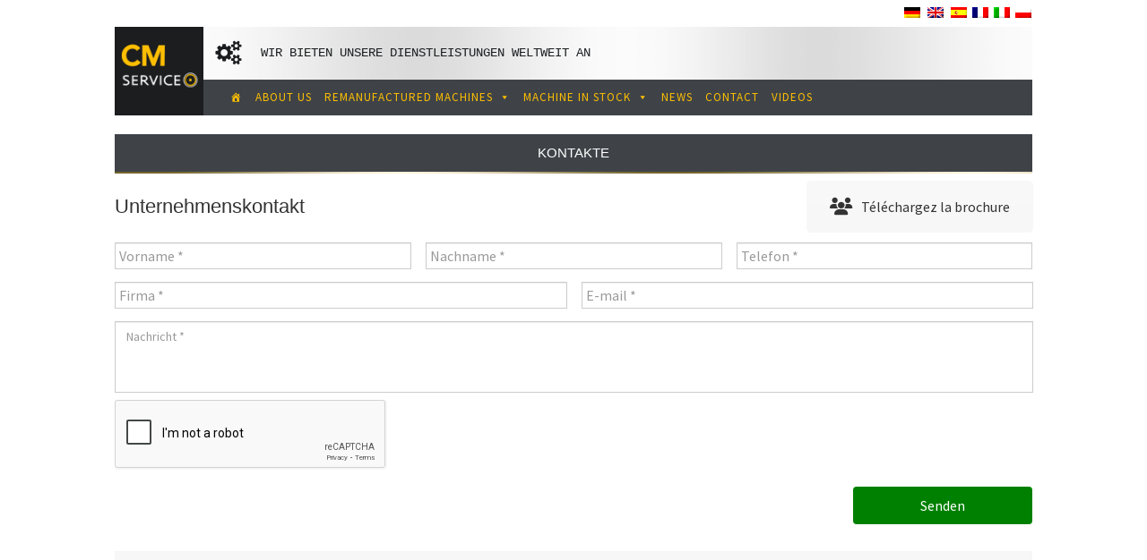

--- FILE ---
content_type: text/html; charset=UTF-8
request_url: https://cmserviceitalia.it/de/kontakte/
body_size: 34664
content:
<!DOCTYPE html>
<!--[if IE 7]>
<html class="ie ie7" lang="de-DE">
<![endif]-->
<!--[if IE 8]>
<html class="ie ie8" lang="de-DE">
<![endif]-->
<!--[if !(IE 7) | !(IE 8) ]><!-->
<html lang="de-DE" x-ms-format-detection="none">
<!--<![endif]-->
<head>

<meta charset="UTF-8">
<script type="text/javascript">
/* <![CDATA[ */
var gform;gform||(document.addEventListener("gform_main_scripts_loaded",function(){gform.scriptsLoaded=!0}),document.addEventListener("gform/theme/scripts_loaded",function(){gform.themeScriptsLoaded=!0}),window.addEventListener("DOMContentLoaded",function(){gform.domLoaded=!0}),gform={domLoaded:!1,scriptsLoaded:!1,themeScriptsLoaded:!1,isFormEditor:()=>"function"==typeof InitializeEditor,callIfLoaded:function(o){return!(!gform.domLoaded||!gform.scriptsLoaded||!gform.themeScriptsLoaded&&!gform.isFormEditor()||(gform.isFormEditor()&&console.warn("The use of gform.initializeOnLoaded() is deprecated in the form editor context and will be removed in Gravity Forms 3.1."),o(),0))},initializeOnLoaded:function(o){gform.callIfLoaded(o)||(document.addEventListener("gform_main_scripts_loaded",()=>{gform.scriptsLoaded=!0,gform.callIfLoaded(o)}),document.addEventListener("gform/theme/scripts_loaded",()=>{gform.themeScriptsLoaded=!0,gform.callIfLoaded(o)}),window.addEventListener("DOMContentLoaded",()=>{gform.domLoaded=!0,gform.callIfLoaded(o)}))},hooks:{action:{},filter:{}},addAction:function(o,r,e,t){gform.addHook("action",o,r,e,t)},addFilter:function(o,r,e,t){gform.addHook("filter",o,r,e,t)},doAction:function(o){gform.doHook("action",o,arguments)},applyFilters:function(o){return gform.doHook("filter",o,arguments)},removeAction:function(o,r){gform.removeHook("action",o,r)},removeFilter:function(o,r,e){gform.removeHook("filter",o,r,e)},addHook:function(o,r,e,t,n){null==gform.hooks[o][r]&&(gform.hooks[o][r]=[]);var d=gform.hooks[o][r];null==n&&(n=r+"_"+d.length),gform.hooks[o][r].push({tag:n,callable:e,priority:t=null==t?10:t})},doHook:function(r,o,e){var t;if(e=Array.prototype.slice.call(e,1),null!=gform.hooks[r][o]&&((o=gform.hooks[r][o]).sort(function(o,r){return o.priority-r.priority}),o.forEach(function(o){"function"!=typeof(t=o.callable)&&(t=window[t]),"action"==r?t.apply(null,e):e[0]=t.apply(null,e)})),"filter"==r)return e[0]},removeHook:function(o,r,t,n){var e;null!=gform.hooks[o][r]&&(e=(e=gform.hooks[o][r]).filter(function(o,r,e){return!!(null!=n&&n!=o.tag||null!=t&&t!=o.priority)}),gform.hooks[o][r]=e)}});
/* ]]> */
</script>

<meta name="viewport" content="width=device-width, initial-scale=1, maximum-scale=1">
<link rel="profile" href="http://gmpg.org/xfn/11">
<link rel="pingback" href="">
<script type="text/javascript">var ajaxurl = 'https://cmserviceitalia.it/wp-admin/admin-ajax.php';var themecolor='#febf01';</script>
<meta name='robots' content='index, follow, max-image-preview:large, max-snippet:-1, max-video-preview:-1' />
<link rel="alternate" hreflang="en" href="https://cmserviceitalia.it/contact/" />
<link rel="alternate" hreflang="fr" href="https://cmserviceitalia.it/fr/contact/" />
<link rel="alternate" hreflang="de" href="https://cmserviceitalia.it/de/kontakte/" />
<link rel="alternate" hreflang="it" href="https://cmserviceitalia.it/it/contatti/" />
<link rel="alternate" hreflang="es" href="https://cmserviceitalia.it/es/contacto/" />
<link rel="alternate" hreflang="pl" href="https://cmserviceitalia.it/pl/kontakt/" />

	<!-- This site is optimized with the Yoast SEO plugin v26.1.1 - https://yoast.com/wordpress/plugins/seo/ -->
	<title>Kontakte - CM Service</title>
	<link rel="canonical" href="https://cmserviceitalia.it/de/kontakte/" />
	<meta property="og:locale" content="de_DE" />
	<meta property="og:type" content="article" />
	<meta property="og:title" content="Kontakte - CM Service" />
	<meta property="og:url" content="https://cmserviceitalia.it/de/kontakte/" />
	<meta property="og:site_name" content="CM Service" />
	<meta property="article:modified_time" content="2017-10-06T13:38:08+00:00" />
	<meta property="og:image" content="https://cmserviceitalia.it/assets/uploads/logo_cm-service_jaune_02.jpg" />
	<meta property="og:image:width" content="732" />
	<meta property="og:image:height" content="732" />
	<meta property="og:image:type" content="image/jpeg" />
	<meta name="twitter:label1" content="Geschätzte Lesezeit" />
	<meta name="twitter:data1" content="1 Minute" />
	<script type="application/ld+json" class="yoast-schema-graph">{"@context":"https://schema.org","@graph":[{"@type":"WebPage","@id":"https://cmserviceitalia.it/de/kontakte/","url":"https://cmserviceitalia.it/de/kontakte/","name":"Kontakte - CM Service","isPartOf":{"@id":"https://cmserviceitalia.it/#website"},"datePublished":"2017-06-01T23:13:51+00:00","dateModified":"2017-10-06T13:38:08+00:00","inLanguage":"de","potentialAction":[{"@type":"ReadAction","target":["https://cmserviceitalia.it/de/kontakte/"]}]},{"@type":"WebSite","@id":"https://cmserviceitalia.it/#website","url":"https://cmserviceitalia.it/","name":"CM Service","description":"Printer Slotter Presse de découpe automatique Diecutter Automatique","publisher":{"@id":"https://cmserviceitalia.it/#organization"},"potentialAction":[{"@type":"SearchAction","target":{"@type":"EntryPoint","urlTemplate":"https://cmserviceitalia.it/?s={search_term_string}"},"query-input":{"@type":"PropertyValueSpecification","valueRequired":true,"valueName":"search_term_string"}}],"inLanguage":"de"},{"@type":"Organization","@id":"https://cmserviceitalia.it/#organization","name":"CM Service Italia","url":"https://cmserviceitalia.it/","logo":{"@type":"ImageObject","inLanguage":"de","@id":"https://cmserviceitalia.it/#/schema/logo/image/","url":"https://cmserviceitalia.it/assets/uploads/logo_cm-service_jaune_02.jpg","contentUrl":"https://cmserviceitalia.it/assets/uploads/logo_cm-service_jaune_02.jpg","width":732,"height":732,"caption":"CM Service Italia"},"image":{"@id":"https://cmserviceitalia.it/#/schema/logo/image/"}}]}</script>
	<!-- / Yoast SEO plugin. -->


<link rel='dns-prefetch' href='//www.google.com' />
<link rel='dns-prefetch' href='//fonts.googleapis.com' />
<link rel="alternate" type="application/rss+xml" title="CM Service &raquo; Feed" href="https://cmserviceitalia.it/de/feed/" />
<meta property="og:title" content="Kontakte" />
<meta property="og:type" content="article"/>
<meta property="og:locale" content="de_DE" />
<meta property="og:site_name" content="CM Service"/>
<meta property="og:url" content="https://cmserviceitalia.it/de/kontakte/" />
<meta property="og:description" content="" />
<meta property="og:image" content="" />
<link rel="alternate" title="oEmbed (JSON)" type="application/json+oembed" href="https://cmserviceitalia.it/wp-json/oembed/1.0/embed?url=https%3A%2F%2Fcmserviceitalia.it%2Fde%2Fkontakte%2F" />
<link rel="alternate" title="oEmbed (XML)" type="text/xml+oembed" href="https://cmserviceitalia.it/wp-json/oembed/1.0/embed?url=https%3A%2F%2Fcmserviceitalia.it%2Fde%2Fkontakte%2F&#038;format=xml" />
<style id='wp-img-auto-sizes-contain-inline-css' type='text/css'>
img:is([sizes=auto i],[sizes^="auto," i]){contain-intrinsic-size:3000px 1500px}
/*# sourceURL=wp-img-auto-sizes-contain-inline-css */
</style>
<link property rel='stylesheet' id='spectech-style-css' href='https://cmserviceitalia.it/assets/plugins/detheme-spectech/css/style.css?ver=6.9' type='text/css' media='all' />
<link property rel='stylesheet' id='dashicons-css' href='https://cmserviceitalia.it/wp-includes/css/dashicons.min.css?ver=6.9' type='text/css' media='all' />
<link property rel='stylesheet' id='elusive-css' href='https://cmserviceitalia.it/assets/plugins/easy-menu-manager-wpzest/css/elusive.min.css?ver=2.0' type='text/css' media='all' />
<link property rel='stylesheet' id='font-awesome-css' href='https://cmserviceitalia.it/assets/plugins/easy-menu-manager-wpzest/css/font-awesome.min.css?ver=4.4.0' type='text/css' media='all' />
<link property rel='stylesheet' id='foundation-icons-css' href='https://cmserviceitalia.it/assets/plugins/easy-menu-manager-wpzest/css/foundation-icons.min.css?ver=3.0' type='text/css' media='all' />
<link property rel='stylesheet' id='genericon-css' href='https://cmserviceitalia.it/assets/plugins/easy-menu-manager-wpzest/css/genericons.min.css?ver=3.4' type='text/css' media='all' />
<link property rel='stylesheet' id='icomoon-css' href='https://cmserviceitalia.it/assets/plugins/easy-menu-manager-wpzest/css/icomoon.min.css?ver=20140611' type='text/css' media='all' />
<link property rel='stylesheet' id='menu-icons-extra-css' href='https://cmserviceitalia.it/assets/plugins/easy-menu-manager-wpzest/css/extra.min.css?ver=1.0.1' type='text/css' media='all' />
<style id='wp-emoji-styles-inline-css' type='text/css'>

	img.wp-smiley, img.emoji {
		display: inline !important;
		border: none !important;
		box-shadow: none !important;
		height: 1em !important;
		width: 1em !important;
		margin: 0 0.07em !important;
		vertical-align: -0.1em !important;
		background: none !important;
		padding: 0 !important;
	}
/*# sourceURL=wp-emoji-styles-inline-css */
</style>
<link property rel='stylesheet' id='wp-block-library-css' href='https://cmserviceitalia.it/wp-includes/css/dist/block-library/style.min.css?ver=6.9' type='text/css' media='all' />
<style id='global-styles-inline-css' type='text/css'>
:root{--wp--preset--aspect-ratio--square: 1;--wp--preset--aspect-ratio--4-3: 4/3;--wp--preset--aspect-ratio--3-4: 3/4;--wp--preset--aspect-ratio--3-2: 3/2;--wp--preset--aspect-ratio--2-3: 2/3;--wp--preset--aspect-ratio--16-9: 16/9;--wp--preset--aspect-ratio--9-16: 9/16;--wp--preset--color--black: #000000;--wp--preset--color--cyan-bluish-gray: #abb8c3;--wp--preset--color--white: #ffffff;--wp--preset--color--pale-pink: #f78da7;--wp--preset--color--vivid-red: #cf2e2e;--wp--preset--color--luminous-vivid-orange: #ff6900;--wp--preset--color--luminous-vivid-amber: #fcb900;--wp--preset--color--light-green-cyan: #7bdcb5;--wp--preset--color--vivid-green-cyan: #00d084;--wp--preset--color--pale-cyan-blue: #8ed1fc;--wp--preset--color--vivid-cyan-blue: #0693e3;--wp--preset--color--vivid-purple: #9b51e0;--wp--preset--gradient--vivid-cyan-blue-to-vivid-purple: linear-gradient(135deg,rgb(6,147,227) 0%,rgb(155,81,224) 100%);--wp--preset--gradient--light-green-cyan-to-vivid-green-cyan: linear-gradient(135deg,rgb(122,220,180) 0%,rgb(0,208,130) 100%);--wp--preset--gradient--luminous-vivid-amber-to-luminous-vivid-orange: linear-gradient(135deg,rgb(252,185,0) 0%,rgb(255,105,0) 100%);--wp--preset--gradient--luminous-vivid-orange-to-vivid-red: linear-gradient(135deg,rgb(255,105,0) 0%,rgb(207,46,46) 100%);--wp--preset--gradient--very-light-gray-to-cyan-bluish-gray: linear-gradient(135deg,rgb(238,238,238) 0%,rgb(169,184,195) 100%);--wp--preset--gradient--cool-to-warm-spectrum: linear-gradient(135deg,rgb(74,234,220) 0%,rgb(151,120,209) 20%,rgb(207,42,186) 40%,rgb(238,44,130) 60%,rgb(251,105,98) 80%,rgb(254,248,76) 100%);--wp--preset--gradient--blush-light-purple: linear-gradient(135deg,rgb(255,206,236) 0%,rgb(152,150,240) 100%);--wp--preset--gradient--blush-bordeaux: linear-gradient(135deg,rgb(254,205,165) 0%,rgb(254,45,45) 50%,rgb(107,0,62) 100%);--wp--preset--gradient--luminous-dusk: linear-gradient(135deg,rgb(255,203,112) 0%,rgb(199,81,192) 50%,rgb(65,88,208) 100%);--wp--preset--gradient--pale-ocean: linear-gradient(135deg,rgb(255,245,203) 0%,rgb(182,227,212) 50%,rgb(51,167,181) 100%);--wp--preset--gradient--electric-grass: linear-gradient(135deg,rgb(202,248,128) 0%,rgb(113,206,126) 100%);--wp--preset--gradient--midnight: linear-gradient(135deg,rgb(2,3,129) 0%,rgb(40,116,252) 100%);--wp--preset--font-size--small: 13px;--wp--preset--font-size--medium: 20px;--wp--preset--font-size--large: 36px;--wp--preset--font-size--x-large: 42px;--wp--preset--spacing--20: 0.44rem;--wp--preset--spacing--30: 0.67rem;--wp--preset--spacing--40: 1rem;--wp--preset--spacing--50: 1.5rem;--wp--preset--spacing--60: 2.25rem;--wp--preset--spacing--70: 3.38rem;--wp--preset--spacing--80: 5.06rem;--wp--preset--shadow--natural: 6px 6px 9px rgba(0, 0, 0, 0.2);--wp--preset--shadow--deep: 12px 12px 50px rgba(0, 0, 0, 0.4);--wp--preset--shadow--sharp: 6px 6px 0px rgba(0, 0, 0, 0.2);--wp--preset--shadow--outlined: 6px 6px 0px -3px rgb(255, 255, 255), 6px 6px rgb(0, 0, 0);--wp--preset--shadow--crisp: 6px 6px 0px rgb(0, 0, 0);}:where(.is-layout-flex){gap: 0.5em;}:where(.is-layout-grid){gap: 0.5em;}body .is-layout-flex{display: flex;}.is-layout-flex{flex-wrap: wrap;align-items: center;}.is-layout-flex > :is(*, div){margin: 0;}body .is-layout-grid{display: grid;}.is-layout-grid > :is(*, div){margin: 0;}:where(.wp-block-columns.is-layout-flex){gap: 2em;}:where(.wp-block-columns.is-layout-grid){gap: 2em;}:where(.wp-block-post-template.is-layout-flex){gap: 1.25em;}:where(.wp-block-post-template.is-layout-grid){gap: 1.25em;}.has-black-color{color: var(--wp--preset--color--black) !important;}.has-cyan-bluish-gray-color{color: var(--wp--preset--color--cyan-bluish-gray) !important;}.has-white-color{color: var(--wp--preset--color--white) !important;}.has-pale-pink-color{color: var(--wp--preset--color--pale-pink) !important;}.has-vivid-red-color{color: var(--wp--preset--color--vivid-red) !important;}.has-luminous-vivid-orange-color{color: var(--wp--preset--color--luminous-vivid-orange) !important;}.has-luminous-vivid-amber-color{color: var(--wp--preset--color--luminous-vivid-amber) !important;}.has-light-green-cyan-color{color: var(--wp--preset--color--light-green-cyan) !important;}.has-vivid-green-cyan-color{color: var(--wp--preset--color--vivid-green-cyan) !important;}.has-pale-cyan-blue-color{color: var(--wp--preset--color--pale-cyan-blue) !important;}.has-vivid-cyan-blue-color{color: var(--wp--preset--color--vivid-cyan-blue) !important;}.has-vivid-purple-color{color: var(--wp--preset--color--vivid-purple) !important;}.has-black-background-color{background-color: var(--wp--preset--color--black) !important;}.has-cyan-bluish-gray-background-color{background-color: var(--wp--preset--color--cyan-bluish-gray) !important;}.has-white-background-color{background-color: var(--wp--preset--color--white) !important;}.has-pale-pink-background-color{background-color: var(--wp--preset--color--pale-pink) !important;}.has-vivid-red-background-color{background-color: var(--wp--preset--color--vivid-red) !important;}.has-luminous-vivid-orange-background-color{background-color: var(--wp--preset--color--luminous-vivid-orange) !important;}.has-luminous-vivid-amber-background-color{background-color: var(--wp--preset--color--luminous-vivid-amber) !important;}.has-light-green-cyan-background-color{background-color: var(--wp--preset--color--light-green-cyan) !important;}.has-vivid-green-cyan-background-color{background-color: var(--wp--preset--color--vivid-green-cyan) !important;}.has-pale-cyan-blue-background-color{background-color: var(--wp--preset--color--pale-cyan-blue) !important;}.has-vivid-cyan-blue-background-color{background-color: var(--wp--preset--color--vivid-cyan-blue) !important;}.has-vivid-purple-background-color{background-color: var(--wp--preset--color--vivid-purple) !important;}.has-black-border-color{border-color: var(--wp--preset--color--black) !important;}.has-cyan-bluish-gray-border-color{border-color: var(--wp--preset--color--cyan-bluish-gray) !important;}.has-white-border-color{border-color: var(--wp--preset--color--white) !important;}.has-pale-pink-border-color{border-color: var(--wp--preset--color--pale-pink) !important;}.has-vivid-red-border-color{border-color: var(--wp--preset--color--vivid-red) !important;}.has-luminous-vivid-orange-border-color{border-color: var(--wp--preset--color--luminous-vivid-orange) !important;}.has-luminous-vivid-amber-border-color{border-color: var(--wp--preset--color--luminous-vivid-amber) !important;}.has-light-green-cyan-border-color{border-color: var(--wp--preset--color--light-green-cyan) !important;}.has-vivid-green-cyan-border-color{border-color: var(--wp--preset--color--vivid-green-cyan) !important;}.has-pale-cyan-blue-border-color{border-color: var(--wp--preset--color--pale-cyan-blue) !important;}.has-vivid-cyan-blue-border-color{border-color: var(--wp--preset--color--vivid-cyan-blue) !important;}.has-vivid-purple-border-color{border-color: var(--wp--preset--color--vivid-purple) !important;}.has-vivid-cyan-blue-to-vivid-purple-gradient-background{background: var(--wp--preset--gradient--vivid-cyan-blue-to-vivid-purple) !important;}.has-light-green-cyan-to-vivid-green-cyan-gradient-background{background: var(--wp--preset--gradient--light-green-cyan-to-vivid-green-cyan) !important;}.has-luminous-vivid-amber-to-luminous-vivid-orange-gradient-background{background: var(--wp--preset--gradient--luminous-vivid-amber-to-luminous-vivid-orange) !important;}.has-luminous-vivid-orange-to-vivid-red-gradient-background{background: var(--wp--preset--gradient--luminous-vivid-orange-to-vivid-red) !important;}.has-very-light-gray-to-cyan-bluish-gray-gradient-background{background: var(--wp--preset--gradient--very-light-gray-to-cyan-bluish-gray) !important;}.has-cool-to-warm-spectrum-gradient-background{background: var(--wp--preset--gradient--cool-to-warm-spectrum) !important;}.has-blush-light-purple-gradient-background{background: var(--wp--preset--gradient--blush-light-purple) !important;}.has-blush-bordeaux-gradient-background{background: var(--wp--preset--gradient--blush-bordeaux) !important;}.has-luminous-dusk-gradient-background{background: var(--wp--preset--gradient--luminous-dusk) !important;}.has-pale-ocean-gradient-background{background: var(--wp--preset--gradient--pale-ocean) !important;}.has-electric-grass-gradient-background{background: var(--wp--preset--gradient--electric-grass) !important;}.has-midnight-gradient-background{background: var(--wp--preset--gradient--midnight) !important;}.has-small-font-size{font-size: var(--wp--preset--font-size--small) !important;}.has-medium-font-size{font-size: var(--wp--preset--font-size--medium) !important;}.has-large-font-size{font-size: var(--wp--preset--font-size--large) !important;}.has-x-large-font-size{font-size: var(--wp--preset--font-size--x-large) !important;}
/*# sourceURL=global-styles-inline-css */
</style>

<style id='classic-theme-styles-inline-css' type='text/css'>
/*! This file is auto-generated */
.wp-block-button__link{color:#fff;background-color:#32373c;border-radius:9999px;box-shadow:none;text-decoration:none;padding:calc(.667em + 2px) calc(1.333em + 2px);font-size:1.125em}.wp-block-file__button{background:#32373c;color:#fff;text-decoration:none}
/*# sourceURL=/wp-includes/css/classic-themes.min.css */
</style>
<link property rel='stylesheet' id='essential-grid-plugin-settings-css' href='https://cmserviceitalia.it/assets/plugins/essential-grid/public/assets/css/settings.css?ver=2.1.0.1' type='text/css' media='all' />
<link property rel='stylesheet' id='tp-open-sans-css' href='https://fonts.googleapis.com/css?family=Open+Sans%3A300%2C400%2C600%2C700%2C800&#038;ver=6.9' type='text/css' media='all' />
<link property rel='stylesheet' id='tp-raleway-css' href='https://fonts.googleapis.com/css?family=Raleway%3A100%2C200%2C300%2C400%2C500%2C600%2C700%2C800%2C900&#038;ver=6.9' type='text/css' media='all' />
<link property rel='stylesheet' id='tp-droid-serif-css' href='https://fonts.googleapis.com/css?family=Droid+Serif%3A400%2C700&#038;ver=6.9' type='text/css' media='all' />
<link property rel='stylesheet' id='rs-plugin-settings-css' href='https://cmserviceitalia.it/assets/plugins/revslider/public/assets/css/settings.css?ver=5.4.8.1' type='text/css' media='all' />
<style id='rs-plugin-settings-inline-css' type='text/css'>
#rs-demo-id {}
/*# sourceURL=rs-plugin-settings-inline-css */
</style>
<link property rel='stylesheet' id='wpml-legacy-horizontal-list-0-css' href='//cmserviceitalia.it/assets/plugins/sitepress-multilingual-cms/templates/language-switchers/legacy-list-horizontal/style.css?ver=1' type='text/css' media='all' />
<link property rel='stylesheet' id='megamenu-css' href='https://cmserviceitalia.it/assets/uploads/maxmegamenu/style_de.css?ver=a9e910' type='text/css' media='all' />
<link property rel='stylesheet' id='webfonts-font-css' href='https://cmserviceitalia.it/assets/plugins/grade_vc_addon/webicons/webfonts.css?ver=6.9' type='text/css' media='all' />
<link property rel='stylesheet' id='detheme-vc-css' href='https://cmserviceitalia.it/assets/plugins/grade_vc_addon/css/plugin_style.css?ver=6.9' type='text/css' media='all' />
<link property rel='stylesheet' id='js_composer_front-css' href='https://cmserviceitalia.it/assets/plugins/js_composer/assets/css/js_composer.min.css?ver=8.6.1' type='text/css' media='all' />
<link property rel='stylesheet' id='gforms_reset_css-css' href='https://cmserviceitalia.it/assets/plugins/gravityforms/legacy/css/formreset.min.css?ver=2.9.19' type='text/css' media='all' />
<link property rel='stylesheet' id='gforms_formsmain_css-css' href='https://cmserviceitalia.it/assets/plugins/gravityforms/legacy/css/formsmain.min.css?ver=2.9.19' type='text/css' media='all' />
<link property rel='stylesheet' id='gforms_ready_class_css-css' href='https://cmserviceitalia.it/assets/plugins/gravityforms/legacy/css/readyclass.min.css?ver=2.9.19' type='text/css' media='all' />
<link property rel='stylesheet' id='gforms_browsers_css-css' href='https://cmserviceitalia.it/assets/plugins/gravityforms/legacy/css/browsers.min.css?ver=2.9.19' type='text/css' media='all' />
<link property rel='stylesheet' id='grade-icon-social-css' href='https://cmserviceitalia.it/assets/themes/toutinservice2017/iconfonts/social/flaticon.css?ver=6.9' type='text/css' media='all' />
<link property rel='stylesheet' id='grade-icon-flaticon-ship-css' href='https://cmserviceitalia.it/assets/themes/toutinservice2017/iconfonts/flaticon-ship/flaticon.css?ver=6.9' type='text/css' media='all' />
<link property rel='stylesheet' id='grade-icon-list-style-css' href='https://cmserviceitalia.it/assets/themes/toutinservice2017/iconfonts/list-style/fontello.css?ver=6.9' type='text/css' media='all' />
<link property rel='stylesheet' id='grade-icon-font-awesome-css' href='https://cmserviceitalia.it/assets/plugins/grade_theme_icons/iconfonts/font-awesome/flaticon.css?ver=6.9' type='text/css' media='all' />
<link property rel='stylesheet' id='theme-style-css' href='https://cmserviceitalia.it/assets/themes/toutinservice2017/style.css?ver=6.9' type='text/css' media='all' />
<link property rel='stylesheet' id='bootstrap-css' href='https://cmserviceitalia.it/assets/themes/toutinservice2017/css/bootstrap.css?ver=6.9' type='text/css' media='all' />
<link property rel='stylesheet' id='grade-spectech-icon-css' href='https://cmserviceitalia.it/assets/themes/toutinservice2017/css/flaticon/flaticon.css?ver=6.9' type='text/css' media='all' />
<link property rel='stylesheet' id='grade-socialicons-css' href='https://cmserviceitalia.it/assets/themes/toutinservice2017/css/socialicons/flaticon.css?ver=6.9' type='text/css' media='all' />
<link property rel='stylesheet' id='grade-menuicon-css' href='https://cmserviceitalia.it/assets/themes/toutinservice2017/css/menuicon/flaticon.css?ver=6.9' type='text/css' media='all' />
<link property rel='stylesheet' id='grade-socialfont-css' href='https://cmserviceitalia.it/assets/themes/toutinservice2017/iconfonts/social/flaticon.css?ver=6.9' type='text/css' media='all' />
<link property rel='stylesheet' id='grade-style-css' href='https://cmserviceitalia.it/assets/themes/toutinservice2017/css/grade.css?ver=6.9' type='text/css' media='all' />
<link property rel='stylesheet' id='grade-custom-style-css' href='https://cmserviceitalia.it/assets/themes/toutinservice2017/css/customstyle.css?ver=6.9' type='text/css' media='all' />
<link property rel='stylesheet' id='styleable-select-style-css' href='https://cmserviceitalia.it/assets/themes/toutinservice2017/css/select-theme-default.css?ver=0.4.0' type='text/css' media='all' />
<link property rel='stylesheet' id='js_composer_custom_css-css' href='http://cmserviceitalia.it/assets/uploads/js_composer/custom.css?ver=8.6.1' type='text/css' media='screen' />
<link property rel='stylesheet' id='source-sans-pro-css' href='https://fonts.googleapis.com/css?family=Source+Sans+Pro%3A300%2C300italic%2C400%2C400italic%2C700%2C700italic&#038;ver=6.9#038;subset' type='text/css' media='all' />
<link property rel='stylesheet' id='oxygen-css' href='https://fonts.googleapis.com/css?family=Oxygen%3A300%2C300italic%2C400%2C400italic%2C700%2C700italic&#038;ver=6.9#038;subset' type='text/css' media='all' />
<link property rel='stylesheet' id='playfair-display-css' href='https://fonts.googleapis.com/css?family=Playfair+Display%3A300%2C300italic%2C400%2C400italic%2C700%2C700italic&#038;ver=6.9#038;subset' type='text/css' media='all' />
<link property rel='stylesheet' id='wpml-flags-menu-styles-css' href='http://cmserviceitalia.it/assets/plugins/wpml-flag-in-menu-extended/css/style.css?ver=6.9' type='text/css' media='all' />
<link property rel='stylesheet' id='jquery.lightbox.min.css-css' href='https://cmserviceitalia.it/assets/plugins/wp-jquery-lightbox/lightboxes/wp-jquery-lightbox/styles/lightbox.min.css?ver=1769525318' type='text/css' media='all' />
<link property rel='stylesheet' id='jqlb-overrides-css' href='https://cmserviceitalia.it/assets/plugins/wp-jquery-lightbox/lightboxes/wp-jquery-lightbox/styles/overrides.css?ver=1769525318' type='text/css' media='all' />
<style id='jqlb-overrides-inline-css' type='text/css'>

			#outerImageContainer {
				box-shadow: 0 0 4px 2px rgba(0,0,0,.2);
			}
			#imageContainer{
				padding: 6px;
			}
			#imageDataContainer {
				box-shadow: none;
				z-index: auto;
			}
			#prevArrow,
			#nextArrow{
				background-color: rgba(255,255,255,.7;
				color: #000000;
			}
/*# sourceURL=jqlb-overrides-inline-css */
</style>
<style type="text/css">
section#banner-section {background-color: #ededed;
min-height:260px;
height:260px;}
div#head-page #dt-menu.dt-menu-center ul li.logo-desktop a {margin-top:-20px;}
div#head-page #dt-menu.dt-menu-left ul li.logo-desktop a {margin-top:-20px;}
div#head-page #dt-menu.dt-menu-leftbar ul li.logo-desktop a {margin-top:-20px;}
div#head-page #dt-menu.dt-menu-right ul li.logo-desktop a {margin-top:-20px;}
</style>
<script type="text/javascript" src="https://cmserviceitalia.it/wp-includes/js/jquery/jquery.min.js?ver=3.7.1" id="jquery-core-js"></script>
<script type="text/javascript" src="https://cmserviceitalia.it/wp-includes/js/jquery/jquery-migrate.min.js?ver=3.4.1" id="jquery-migrate-js"></script>
<script type="text/javascript" src="https://cmserviceitalia.it/assets/plugins/grade_vc_addon/js/script.js?ver=6.9" id="dt-vc-addon-js"></script>
<script type="text/javascript" src="https://cmserviceitalia.it/assets/plugins/detheme-spectech//js/script.js?ver=6.9" id="spectech-script-js"></script>
<script type="text/javascript" src="https://cmserviceitalia.it/assets/plugins/essential-grid/public/assets/js/lightbox.js?ver=2.1.0.1" id="themepunchboxext-js"></script>
<script type="text/javascript" src="https://cmserviceitalia.it/assets/plugins/essential-grid/public/assets/js/jquery.themepunch.tools.min.js?ver=2.1.0.1" id="tp-tools-js"></script>
<script type="text/javascript" src="https://cmserviceitalia.it/assets/plugins/revslider/public/assets/js/jquery.themepunch.revolution.min.js?ver=5.4.8.1" id="revmin-js"></script>
<script type="text/javascript" defer='defer' src="https://cmserviceitalia.it/assets/plugins/gravityforms/js/jquery.json.min.js?ver=2.9.19" id="gform_json-js"></script>
<script type="text/javascript" id="gform_gravityforms-js-extra">
/* <![CDATA[ */
var gf_global = {"gf_currency_config":{"name":"Euro","symbol_left":"","symbol_right":"&#8364;","symbol_padding":" ","thousand_separator":".","decimal_separator":",","decimals":2,"code":"EUR"},"base_url":"https://cmserviceitalia.it/assets/plugins/gravityforms","number_formats":[],"spinnerUrl":"https://cmserviceitalia.it/assets/plugins/gravityforms/images/spinner.svg","version_hash":"3342da12f24ce3080345fd5f41da100d","strings":{"newRowAdded":"Neue Zeile hinzugef\u00fcgt.","rowRemoved":"Zeile entfernt","formSaved":"Das Formular wurde gespeichert. Der Inhalt beinhaltet den Link zum Zur\u00fcckkehren und Vervollst\u00e4ndigen des Formulars."}};
var gform_i18n = {"datepicker":{"days":{"monday":"Mo","tuesday":"Di","wednesday":"Mi","thursday":"Do","friday":"Fr","saturday":"Sa","sunday":"So"},"months":{"january":"Januar","february":"Februar","march":"M\u00e4rz","april":"April","may":"Mai","june":"Juni","july":"Juli","august":"August","september":"September","october":"Oktober","november":"November","december":"Dezember"},"firstDay":1,"iconText":"Datum ausw\u00e4hlen"}};
var gf_legacy_multi = {"10":"1"};
var gform_gravityforms = {"strings":{"invalid_file_extension":"Dieser Dateityp kann nicht hochgeladen werden. Zul\u00e4ssig sind die folgenden:","delete_file":"Diese Datei l\u00f6schen","in_progress":"In Bearbeitung","file_exceeds_limit":"Maximale Dateigr\u00f6\u00dfe \u00fcberschritten","illegal_extension":"Dateityp nicht zul\u00e4ssig.","max_reached":"Maximale Dateianzahl erreicht","unknown_error":"Ein Problem ist beim Speichern der Datei auf dem Server aufgetreten.","currently_uploading":"Bitte warte bis alle Dateien vollst\u00e4ndig hochgeladen wurden.","cancel":"Abbrechen","cancel_upload":"Upload abbrechen","cancelled":"Abgebrochen"},"vars":{"images_url":"https://cmserviceitalia.it/assets/plugins/gravityforms/images"}};
//# sourceURL=gform_gravityforms-js-extra
/* ]]> */
</script>
<script type="text/javascript" id="gform_gravityforms-js-before">
/* <![CDATA[ */

//# sourceURL=gform_gravityforms-js-before
/* ]]> */
</script>
<script type="text/javascript" defer='defer' src="https://cmserviceitalia.it/assets/plugins/gravityforms/js/gravityforms.min.js?ver=2.9.19" id="gform_gravityforms-js"></script>
<script type="text/javascript" src="https://www.google.com/recaptcha/api.js?render=explicit&amp;ver=6.9" id="no_captcha_recaptcha_api-js"></script>
<script type="text/javascript" src="https://cmserviceitalia.it/assets/plugins/Google%20No%20CAPTCHA%20reCAPTCHA/public/js/gf-no-captcha-recaptcha-public.js?ver=6.9" id="no_captcha_recaptcha_internal-js"></script>
<script type="text/javascript" defer='defer' src="https://cmserviceitalia.it/assets/plugins/gravityforms/assets/js/dist/utils.min.js?ver=380b7a5ec0757c78876bc8a59488f2f3" id="gform_gravityforms_utils-js"></script>
<script></script><link rel="https://api.w.org/" href="https://cmserviceitalia.it/wp-json/" /><link rel="alternate" title="JSON" type="application/json" href="https://cmserviceitalia.it/wp-json/wp/v2/pages/7297" /><link rel="EditURI" type="application/rsd+xml" title="RSD" href="https://cmserviceitalia.it/xmlrpc.php?rsd" />
<meta name="generator" content="WordPress 6.9" />
<link rel='shortlink' href='https://cmserviceitalia.it/de/?p=7297' />
<meta name="generator" content="WPML ver:4.2.6 stt:1,4,3,27,41,2;" />
		<script type="text/javascript">
			var ajaxRevslider;
			
			jQuery(document).ready(function() {
				// CUSTOM AJAX CONTENT LOADING FUNCTION
				ajaxRevslider = function(obj) {
				
					// obj.type : Post Type
					// obj.id : ID of Content to Load
					// obj.aspectratio : The Aspect Ratio of the Container / Media
					// obj.selector : The Container Selector where the Content of Ajax will be injected. It is done via the Essential Grid on Return of Content
					
					var content = "";

					data = {};
					
					data.action = 'revslider_ajax_call_front';
					data.client_action = 'get_slider_html';
					data.token = '5966dba9ac';
					data.type = obj.type;
					data.id = obj.id;
					data.aspectratio = obj.aspectratio;
					
					// SYNC AJAX REQUEST
					jQuery.ajax({
						type:"post",
						url:"https://cmserviceitalia.it/wp-admin/admin-ajax.php",
						dataType: 'json',
						data:data,
						async:false,
						success: function(ret, textStatus, XMLHttpRequest) {
							if(ret.success == true)
								content = ret.data;								
						},
						error: function(e) {
							console.log(e);
						}
					});
					
					 // FIRST RETURN THE CONTENT WHEN IT IS LOADED !!
					 return content;						 
				};
				
				// CUSTOM AJAX FUNCTION TO REMOVE THE SLIDER
				var ajaxRemoveRevslider = function(obj) {
					return jQuery(obj.selector+" .rev_slider").revkill();
				};

				// EXTEND THE AJAX CONTENT LOADING TYPES WITH TYPE AND FUNCTION
				var extendessential = setInterval(function() {
					if (jQuery.fn.tpessential != undefined) {
						clearInterval(extendessential);
						if(typeof(jQuery.fn.tpessential.defaults) !== 'undefined') {
							jQuery.fn.tpessential.defaults.ajaxTypes.push({type:"revslider",func:ajaxRevslider,killfunc:ajaxRemoveRevslider,openAnimationSpeed:0.3});   
							// type:  Name of the Post to load via Ajax into the Essential Grid Ajax Container
							// func: the Function Name which is Called once the Item with the Post Type has been clicked
							// killfunc: function to kill in case the Ajax Window going to be removed (before Remove function !
							// openAnimationSpeed: how quick the Ajax Content window should be animated (default is 0.3)
						}
					}
				},30);
			});
		</script>
		<meta name="generator" content="Powered by WPBakery Page Builder - drag and drop page builder for WordPress."/>
<style data-type="vc_custom-css">h4{
text-align:center;
}
.gform_wrapper .gform_footer {
    padding-top: 3px !important;
}
.gform_wrapper li{
    margin-bottom: 6px !important;
}
.gform_wrapper input:not([type=radio]):not([type=checkbox]):not([type=submit]):not([type=button]):not([type=image]):not([type=file]){
    height:30px;
}
.work_us {
    float: none;
    position: absolute;
    right: 14px;
    top: 52px;
}
@media(max-width: 500px){
    .work_us {
        position: initial;
        display: block;
        width: 100%;
        margin: auto !important;
    }
    .vc_btn3-container.vc_btn3-inline{
        text-align:center;
    }
}</style><meta name="generator" content="Powered by Slider Revolution 5.4.8.1 - responsive, Mobile-Friendly Slider Plugin for WordPress with comfortable drag and drop interface." />


<!-- CJT Global Block (528) - HEAD - START -->
<link rel="icon" type="image/png" href="/assets/uploads/icon_Cmservice.png" />
<link rel="stylesheet" href="/assets/themes/toutinservice2017/css/fontawesome/css/all.css" crossorigin="anonymous">
<!-- CJT Global Block (528) - HEAD - END -->



<!-- CJT Global Block (449) - Css_jaune#febf01 - START -->
<meta http-equiv="X-UA-Compatible" content="IE=edge" />

<style>
 
html{width:100%;display: block;}

/*****/
.wpb_single_image.wpb_content_element.vc_align_center{
    clear:both;
}
.post h2.blog-post-title{
    margin-right: 0px !important;
    background: #eeeeee;
    padding: 20px;
}
.max1280{margin: 0px -158px 0 -158px;}
/*padding topHead*/
.top-head{
    padding-top:0px !important;
}
.eg-coolidge-element-5 {font-size: 16px !important;font-weight: 500 !important;}
/*couleur de navigation_*/
.navigation_button .navigation_button_item i{
    color:#1b1d1f !important;}
/*text top navigation*/
.navigation-text{
    color:#1b1d1f;
}
/*couleur du fond de logo*/
.menu-leftvc #head-page:not(.is-sticky) .logo_bgcolor{
    background:#1b1d1f !important;
}
/*couleur des liens*/
a, .dt-iconboxes a, h1 a:hover, h2 a:hover, h3 a:hover, h4 a:hover, h5 a:hover, h6 a:hover, h1 a:focus, h2 a:focus, h3 a:focus, h4 a:focus, h5 a:focus, h6 a:focus, .postinfo a:hover, .portfolio-type-text .portfolio-item .portfolio-termlist a, #dt-topbar-menu-left li .toggle-sub:hover, #dt-topbar-menu-left a.search_btn:hover, #dt-topbar-menu-right li .toggle-sub:hover, #dt-topbar-menu-right a.search_btn:hover, footer .widget_recent_comments a:hover, .sidebar a:hover, .sidebar .dt-widget-twitter .sequence-twitter a, .widget_recent_comments a:hover, .share-button label span, #top-bar a:hover, .post-masonry li.isotope-item .isotope-inner .comment-count i:before, .post-masonry li.isotope-item .post-info .author a, .dt-icon.secondary-color, .woocommerce .star-rating span, .blog_info_categories, .blog_info_categories a, .widget_tag_cloud .tagcloud .tag a:hover{
 color:#febf01;
}
/***********RvSlider************/
/**couleur du bouton au servol**/
.a_rvslider{
    color:#febf01 !important;
}
/*changement de couleurs de boutons de navigation*/
.tp-rightarrow {
    background-color:#323232 !important;
}
.tp-rightarrow:hover {
    background-color:#5a5a5a !important;
    }
.tp-leftarrow {
     background-color:#323232 !important;
    } 
.tp-leftarrow:hover{
     background-color:#5a5a5a !important;
    }
/*ajouter padding right pour les bloc de la liste des seggession */
    .col-sm-2{
       margin-right:10px !important;
       width: 15% !important;
    }
/*Auto pour la hauteur d'image */
.owl-slide .wpb_single_image img{
    height:auto !important;
}

/********************************/
/*color des titre / au survol  */
.wpb_wrapper a:hover{
     color:#febf01!important;
    text-decoration: underline #febf01;   
    }
.shadow-box p a{
    color:#131313;
    }
h4{
    color:#febf01!important;
    }
h1 a, h2 a, h3 a, h4 a, h5 a, h6 a {
    color: #febf01 ;
    }
/*changement de couleur du 1ere partie de Header / zone navigation*/
.nav_buttons_bgcolor{
    background:url("/assets/uploads/degrade.jpg") !important;
    -webkit-background-size: cover;
    -moz-background-size: cover;
    -o-background-size: cover;
    background-size: cover;
    background-position: top
}
/***************/
/****FOOTER****/
/*border top de footer*/
#footer {
    clear: both;
    display:block;
    margin-top:-1px;
}
footer .footer-section{
    padding: 2px 0px 0px 0px;
}
/*couleur du fond*/
.tertier_color_bg {
    background: none;
    -webkit-background-size: contain;
    -moz-background-size: contain;
    -o-background-size: contain;
    background-size: contain;
    background-position: top
    background-repeat-y: repeat;
    width:100%;
    display:block;
    }
    
 /*
.tertier_color_bg:before{
    content:" ";
    background:url("/assets/uploads/line_footer.jpg");
    height:2px;
    width:100%;
    display:block;
    -webkit-background-size: cover;
    -moz-background-size: cover;
    -o-background-size: cover;
    background-size: cover;
    background-position: top;
}
*/

.pre-footer-section{
    background: none;
    position:relative;
    -webkit-background-size: contain;
    -moz-background-size: contain;
    -o-background-size: contain;
    background-size: contain;
    background-position: top;
    background-repeat-y: repeat;
    display:block;
    min-height: 80px;
    overflow: visible;
}


.logos_ts_contain{
    width:600px;
    height:auto;
    margin:auto;
    display: block;
    margin-top:-20px;
}
.footer_left{
    float:left;
    width:100px;
    display:block;
}
.footer_right{
    float:left;
    width:445px;
    padding-top: 31px;
    display:block;
}

.footer_right h4 {
    font-family:"HelveticaNeue MediumCond", Helvetica, sans-serif;
    background: none !important;
    text-align:left;
    margin:0 !important;
    color: #222 !important;
    font-weight: bold;
    padding: 0 !important;
    font-size: 18px;
    font-style: normal;
}
.footer_right p{
    font-family:"HelveticaNeue MediumCond", Helvetica, sans-serif;
    font-size: 16px;
    margin-top: -2px;
    line-height: 1;
   font-weight: 700;
   font-style: normal;
}
.fullwidth{
    padding-bottom:25px;
}
@media (max-width:1000px){
    .logos_ts_contain{
        width:600px;
    }
    .footer_left{
      width: 100px;
    }
    .footer_right{
        width:500px;
        padding-top: 5px;
    }
    .pre-footer-section{
        min-height:84px;
    }
    .footer_right h4{
        margin-top:2vw !important;
    }
}

@media (max-width:767px){
    .logos_ts_contain {
      width: 200px;
    }
     .footer_left{
      width:84px;
      float:none;
      margin: auto;
    }
    .footer_right{
      width:200px;
      float:none;
      margin: auto;
    }
    .footer_right h4{
      text-align:center;
      margin-top:0px !important;
    }
    .footer_right p{
      text-align:center;
    }
    
}

 /*widget / taille de text zone footer */
.widget-title{
    margin-bottom: 7px !important;
    font-size:14px !important;
    }
footer p, footer strong {
    font-size: 13px;
    color:#4e4d4d;
    line-height: 18px;
    }
footer .widget h3{
    border-bottom: 1px solid #3f4348 !important;
    color: #3f4348 !important;
    text-align:left;
    }
.col.col-sm-12.centered {
    /*titre footer*/
    padding-left: 0px;
}
/*******************/
/** Drapeaux Wpml**/
/*alignement & margin entre les drapeaux */
li.wpml_flags.not-last {
    margin-right: 10px !important;
    float: right;
    }
li.wpml_flags.last {
    margin-right: 2px;
    float: right;
    }
img.wpml_flags {
    margin-left: 6px;
    }
.blog-post-title a:hover, .blog-post-title a:focus{
        color: #fbbc00;
}

/*supp de la margin-right de drapeau de la langue selectinnée*/
li.wpml_flags.not-last {
    margin-right: 0px !important;
}
/*contour de drapeaux */
.nav > li > a > img {
    border: 1px solid;
}

/*****/
/*Titre .dt-section-head Majuscule*/
.dt-section-head .section-main-title{
    text-transform: uppercase;
}
/*****************************/
/********MENU - HEADER*******/

.menu-leftvc #head-page.is-sticky .logo_bgcolor {
    padding: 0!important;
    width:100px;
    margin:auto;
}
    
.menu-leftvc #head-page .flex-container {
    margin: auto;
    background: #1b1d1f;
    padding-right: 0px !important;
    padding-left: 0px !important;
}
.banner-title, .breadcrumbs {
    margin-bottom:30px;
}

/*couleur du texte de menu*/
#mega-menu-wrap-primary #mega-menu-primary > li.mega-menu-item.mega-toggle-on > a.mega-menu-link, #mega-menu-wrap-primary #mega-menu-primary > li.mega-menu-item > a.mega-menu-link, #mega-menu-wrap-primary #mega-menu-primary > li.mega-menu-item > a.mega-menu-link{
    color:#febf01;
}
/*couleur de menu au servol*/
#mega-menu-wrap-primary #mega-menu-primary > li.mega-menu-item.mega-toggle-on > a.mega-menu-link, #mega-menu-wrap-primary #mega-menu-primary > li.mega-menu-item > a.mega-menu-link:hover, #mega-menu-wrap-primary #mega-menu-primary > li.mega-menu-item > a.mega-menu-link:focus{
    background:none !important; 
    color:#ffeaaa   !important;
}
/*couleur active menu*/
#mega-menu-wrap-primary #mega-menu-primary > li.mega-menu-item.mega-current-menu-item > a.mega-menu-link{
    color:#ffeaaa   !important;
}
#head-page.is-sticky.menu_background_color {
    background-color: rgba(118, 36, 38,0);
    padding: 0px; 
    height :0px;
}
/*changement de couleur du fond de menu - */
#mega-menu-wrap-primary #mega-menu-primary{
    background:#3f4348;
}
a.mega-menu-item{
    color:#ffeaaa !important;
}
#head-page.is-sticky #logomenureveal {
    display: block;
    height: 100%;
    margin :auto !important;
}
#mega-menu-wrap-primary #mega-menu-primary > li.mega-menu-item.mega-current-menu-item > a.mega-menu-link, #mega-menu-wrap-primary #mega-menu-primary > li.mega-menu-item.mega-current-menu-ancestor > a.mega-menu-link, #mega-menu-wrap-primary #mega-menu-primary > li.mega-menu-item.mega-current-page-ancestor > a.mega-menu-link{
    background:none !important;
    /*color d'icon home*/
    color:#febf01;
}

/*En tete & Menu**Sticky menu*/
#head-page{
    margin-top:0px !important;
}
.box-shadow {
    margin-bottom: -20px !important;
    display: block;
}

.is-fixed .col-md-11 {
    width: 100% !important;
}


.is-fixed{
    background:none !important;
    width:100% !important;
}
/*masquer les autres composants de menu*/
.is-fixed .logo_bgcolor {
    display: none;
} 
.is-fixed .flex-item .nav_buttons_bgcolor{
    display:none !important;
}

/*Longeur de Sticky menu*/
.is-fixed .mega-menu{
    width:815px !important;
    margin:auto !important;
    white-space:nowrap;

}
#mega-menu-wrap-primary #mega-menu-primary{
    margin:auto;
}
/*taille de text sticky menu*/
.mega-menu-link{
    font-size: 13px !important;
    letter-spacing: 1px !important;
}
/*fond de sticky menu*/
.is-fixed #mega-menu-wrap-primary{
    background:#3f4348  !important;
}
.is-fixed .menu-leftvc #head-page .flex-container{
    position: absolute;
}
.menu-leftvc #head-page .flex-container{
    top: 0px !important;
    position: relative;
}
.home #head-page.is-sticky.menu_background_color {
    top: 0px;
 }

/*Sous menu*/
/*text et fond des bloc sous-menu*/
.mega-sub-menu{
     background: #323232 !important;
     /*background: url("/assets/uploads/pw_maze_black.png") !important;*/
    
}
/*titre des bloc sous-menu*/
h4.mega-block-title{
    color:#F44336 !important;
    }
/*couleur du text sous menu Mega menu - contact*/
#mega-menu-wrap-primary #mega-menu-primary > li.mega-menu-megamenu > ul.mega-sub-menu > li.mega-menu-item{
    color:#c5c5c5 !important;
}

/*Sous-menu */
#mega-menu-wrap-primary #mega-menu-primary > li.mega-menu-flyout ul.mega-sub-menu li.mega-menu-item a.mega-menu-link {
  background: #3f4348 !important;
  color: #febf01;
}
/*Sous-menu hover*/
#mega-menu-wrap-primary #mega-menu-primary > li.mega-menu-flyout ul.mega-sub-menu li.mega-menu-item a.mega-menu-link:hover {
  background: #323232 !important;
  color: #ffeaaa !important;
}
/*Sous-menu focus*/
#mega-menu-wrap-primary #mega-menu-primary > li.mega-menu-flyout ul.mega-sub-menu li.mega-menu-item a.mega-menu-link:focus{
  background: #323232 !important;
  color: #b7b7b7 !important;
}

/*Suppression de margin-boutom pour les titre dt-iconboxes*/
.dt-iconboxes.layout-7 .text-box h4{
    margin-bottom: 0px !important; */
}
/*FullWidth pour les images des blocs */
.shadow-box .vc_single_image-wrapper {
    position: inherit !important;
}
/*margin entre l'entete et le contenu de la page */
.fullwidth{
    margin-top:20px;
    
}
/*ligne de démarcation - header*/
.menu-leftvc .nav_buttons{
    padding-bottom: 0px !important; 
}
.col-xs-12{
    padding-left: 0px !important;
    padding-right: 0px !important; 
}
/**/
/*suppression de tiret au dessous de titre  */
h4:after{
    background:none !important;
}
h2.section-main-title.section-heading-underlined{
    border :none !important;
}
/*****************************/
/*Personalisation de Sidebare*/
.widget-container{
    padding: 0px !important;
}
body:not(.home) .sidebar {
    margin-top: 0px !important;
}
.widget-title{
    text-align:center;
}
li.subcategory.chosen ul {
    border-top: none !important;
    padding-top:5px;
}
li.posts.rdp:before {
    content: url(/assets/themes/toutinservice/images/backgrounds/arrow-right.gif);
}
.sub-description{
    display: block;
    font-size:11px !important;
    width:100%;
    background:#f9f9f9;
   
    text-align:center;
}
.sub-description a{
    color:#696666 !important;
    border:none !important;
}
.chosen1 a{
    text-decoration:underline;
}

.rdp{
    display:block;
    width:100%
}
li.subcategory.chosen{
    background: #f9f9f9;
}
section.title-background {
    padding-top: 10px;
    background : #3f4348;
}
section.title-background:after{
    content:" ";
    display:block;
    height:2px;
    width:100%;
    background:url("/assets/uploads/line.jpg");
     -webkit-background-size: cover;
    -moz-background-size: cover;
    -o-background-size: cover;
    background-size: cover;
    background-position: top;
}
.posts{
    padding-left: 0px;
}
.sub-name{
    cursor: pointer;
    font-size: 15px !important;
    display: block;
    text-align: left;
    padding-left:10px;
    background:#f1f1f1;
    padding-bottom: 5px;
    padding-top: 5px;
    border-bottom: 1px solid rgba(206, 199, 199, 0.27);
    transition-duration: 0.5s; 
}
.sub-name a{
    color:#333 !important;
}
.sub-name:hover {
    background: #e8e5e5 !important;
}
li.subcategory.chosen span.sub-name a {
    text-decoration: underline;
}
section.title-background .widget-title{
    margin: 0px !important;
    padding-bottom:10px;
    color:#fff;
    letter-spacing: 1px;
}
.sub-name a{
    border:none !important;
}
.main-cat{
    padding-left:0px !important;
}
.subcategory {
    padding-left: 0px !important;
    margin-bottom: 0px !important;
}

/*titre Modal*/
h4.modal-title {
    background: none !important;
}
.modal-headerd{
    max-height: 74px !important;
     display: inline-block!important;
}

/********/
/*page de categorie*/
/*titre*/
.content .page-title{
    background: #3f4348;
    margin-bottom: 20px !important;
    color:#fff;
}
h1.page-title{
    font-size: 14px;
    text-transform: uppercase;
    letter-spacing: 1px;
    padding-top: 10px;
}

h1.page-title:after{
    content:" ";
    display:block;
    height:2px;
    width:100%;
    background:url("/assets/uploads/line.jpg");
     -webkit-background-size: cover;
    -moz-background-size: cover;
    -o-background-size: cover;
    background-size: cover;
    background-position: top;
    margin-top: 10px;
}

li.rdp a.post{
    color:#383838;
}
/*aligner l'image page d'article*/
.wpb_single_image .wpb_wrapper{
    text-align:center;
}
/*bouton Learn more page nwes*/
.esg-grid a{
   font-size:20px !important;
   text-align:right !important;
   height:100% !important;
  
}
.esg-grid a:hover{
    display:block !important;
    color:#222 !important;
    background :none !important;
    text-decoration:none !important;
}
.esg-entry-cover:hover{
    background:rgba(255, 255, 255, 0.11) !important;
}
h3.widget-title.poln {
    width: 95%;
}
/*couleur du lien onhover*/
.esg-entry-cover:hover a.eg-georgebush-element-0{
    color:#222 !important;
}
.esg-overflowtrick{
    margin-top: 15px;
}

h2.list-content-title {
    margin-bottom: 0px;
}

/*bloc size & additional informations*/
fieldset.spectech-group.add_info ul li label {
    width: 27%;
}
fieldset.spectech-group.add_info ul li .spectech-specification {
    width: 68%;
}
/*Reduire padding de page de categorie*/
body.single-post .content > .container, body.blog .content > .container, body.archive .content > .container, body.search-results .content > .container{
    padding-bottom: 10px;
}

/*****/
.gr_footer {
    background:url(/assets/uploads/footer-ts_group.jpg);
    width: 100%;
    bottom: 0px;
    background-position: center;
    background-size: cover;
}
.gr_footer:before{
    content: " ";
    background: url(/assets/uploads/line_footer.jpg);
    height: 2px;
    width: 100%;
    display: block;
    -webkit-background-size: cover;
    -moz-background-size: cover;
    -o-background-size: cover;
    background-size: cover;
    background-position: top;
    
}
/*FOOTER an bas*/
@media screen and (min-width: 1200px){
    body.dt_custom_body {
        position: relative;
        min-height: 100%;
        /*padding-bottom: 654px;*/
    }
    .gr_footer {
       width:100%;
       /*position: absolute;*/
       bottom:0px;
    } 
}
/***largeur de la page  1024px*****/
/*Changement de longeur de page*/

   
@media (min-width: 1200px){
    /**/
    .container {
        width: 1024px ;
        padding-left: 0px !important;
        padding-right: 0px !important;
    }
    
    /*margin contener*/
    .col-sm-8.col-sm-push-4.col-md-9.col-md-push-3{
        padding-left: 5px !important;
        padding-right: 2px !important;
    }
    /*text du zone Navigation*/
    .navigation-text {
        font-size: 14px !important;
    }
    /*zone de logo*/
    .menu-leftvc #head-page:not(.is-sticky) .logo_bgcolor {
        background-color: #1b1d1f !important;
        margin-left: 3px;
        margin-right:5px;
    }
}

@media only screen and (max-width: 1200px){
    .container {
       max-width: 99%;
       padding-left: 5px;
       padding-right: 5px;
    }
    
     body.dt_custom_body{
        width:100vw ;
    }
    /*zone de logo*/
    .menu-leftvc #head-page:not(.is-sticky) .logo_bgcolor {
        margin-left: 0px;
        margin-right:10px;
    }
}


@media screen and (max-width: 767px){
    body.dt_custom_body{
        width: 102vw;
    } 
}

@media screen and (max-width: 660px){
    .container {
        min-width: 100%;
    }
   
    body.dt_custom_body{
        width:100%;
    }
   
}
@media screen and (max-width: 300px){
     body.dt_custom_body{
        width:320px;
    }
}
@media (min-width:660px){
    #mega-menu-wrap-primary #mega-menu-primary{
    white-space: nowrap;
    }
}

@media(min-width: 1280px ){
    /*boutons de navigation Rvslider*/
    .max1280{
        margin: 0px -158px 0 -158px;
        }
}
@media(max-width: 1279px){
    /*boutons de navigation Rvslider*/
    .max1280{
        margin: 13px -10% 0 -10%;
    }
}
/*on masque le sidebarre pour les ecran <768px*/
@media (max-width:768px){
  .col-sm-4.col-md-3.sidebar.col-sm-pull-8.col-md-pull-9{
      display: none;
  }
  
  .col-xs-12{
    left: 0px;
    width: 100%;
  }
  .col-sm-push-4 {
    left: 0;
    width: 100%;
  }
  /*Video*/
   .vc_tta-panel-title {
        display: none;
    }
}

@media (min-width: 768px){
    /*largeur de bloc de produit*/
    .col-sm-3 {
        width: 25% !important;
        padding-left:5px !important;
        padding-right:5px !important;
    }
    div#head-page {
       padding-top: 30px;
    }
    .menu-leftvc #head-page.is-sticky.adminbar-is-here{
        top:0px !important;
    }
    .top-head{
        height: auto !important;
    }
}
/**/
/* Max-width 1000 */
@media (max-width: 1000px){
    .box-shadow .wpb_wrapper .wpb_wrapper{
        min-height: 282px !important;
    }
    body:not(.home) .sidebar{
        display:none;
    }
    .col-md-9 {
    width: 99%;
    }
    .col-md-push-3 {
    left: 0%;
    }
    .container {
    width: 100% !important;
    }
}

@media (max-width: 700px){
    /*reduction de zoom de la carte pour les petit ecran*/
    .map_mobile{
        display:block !important;
        }
    .map_pc{
        display:none !important;
        }
     /*RvSlider*/
     .max1280 {
         margin: 0px 0% 0 0%;
     }
     div.content.no-padding {
         padding: 0;
         margin-top: -54px;
     }
     /*regler les positions de boutons de navigation RvSlider*/
     .tp-leftarrow {
         left: -86px !important;
     }
     .tp-rightarrow{
         left: 114% !important;
     }
     /*fond de header*/
     .menu-leftvc #head-page:not(.is-sticky) .logo_bgcolor{
         background :#1b1d1f !important;
     }
     .nosidebar .box-container, .fullwidth .box-container, .fullwidth, .fullwidth ~ .box-container, .content ~ .box-container{
         overflow: visible !important; */
     }
     .ts-footer{
         bottom:0px !important;
         position:relative !important;
     }
}
@media (max-width: 500px){
    .tp-rightarrow {
        left: 125% !important;
    }
}
/*Tablette*/
@media screen and (min-width: 661px) and (max-width: 1200px) {
    /*margin logo*/
     .menu-leftvc #logomenu {
    top: 44%;
    margin-left: 6px;
    z-index: 1000000;
    }
    .col-sm-4.col-md-3.sidebar.col-sm-pull-8.col-md-pull-9{
       padding-left: 0px !important;
       padding-right: 4px !important;
        
    }
     /*decalage du texte de zone navigation vers la droite */
    .navigation_button .navigation_button_item .text-box .navigation-text {
        margin-left: 30px !important;
    }
    
    /*reduire la taille de texte de menu*/
    #mega-menu-primary > li.mega-menu-item > a.mega-menu-link{
        font-size: 10px !important;
    }
    .is-fixed .mega-menu{
        width:690px;
    }
     .menu-leftvc .top-head.is-sticky-menu, .menu-leftvc ..top-head is-sticky-menu .is-sticky-menu #head-page.reveal.alt {
        margin-top: 0;
    }
    /*centrer Sticky menu pour tablette*/
    .is-fixed .mega-menu{
       margin:auto;

    }
}

@media(min-width: 600px) and (max-width:800px){
    /*reduire la taille de logos pour les tab 768 px*/
    .isotope-item {
         width: 103px !important;
    }
    /*modifaction de talle de sidebare pour screen 768px*/
    .col-md-3 {
    width: 32% !important;
   }
   /*reduire la margin right des blocs de zone de suggetion*/
   .col-sm-2{
    margin-right:5px !important;
   }
   /*supp l'espace du haut de page pour screen 768px*/
   .content.no-padding {
    margin-top: -161px;
   }
   /*changer la largeur de Sticky menu */
   .is-fixed #mega-menu-wrap-primary #mega-menu-primary{
        /*width: 90% !important;*/
   }
   /*bouton demande infos*/
   button.btn.btn-info.full-width{
       font-size: 12px !important;
   }
}

@media(max-width: 1199px){
    .navigation_button .navigation_button_item .text-box .navigation-text{
        font-size: 13px; 
    }
    .shadow-box p a{
        font-size: 14px; 
        color:#131313;
    }
}
@media only screen and (max-width: 782px){
    /*supp margin top pour menu Stiky sur mobile*/
    .menu-leftvc #head-page.is-sticky.adminbar-is-here {
       top: 0px !important;
    }
}
@media (min-width: 992px){
    
    .home.menu-leftvc #head-page.is-sticky { 
        background-color: rgba(0, 0, 0,0) !important; 
        box-shadow: none; 
        height:auto;
        padding-top:0px !important;
    }
     /*longeur de la zone droite de Header*/
    .col-md-11 {
        width: 91% !important;
    }
    /*Prb de head FLou*/
    .menu-leftvc #head-page{
        transform: unset !important;
        margin-top: 0;
    }
    .col-sm-1{
        width: 9%;
    }
    .col-sm-11 {
        width: 89.6%;
        float: right;
    }
}

/*Wpml sur disp >768px*/
@media (min-width: 768px) {
/*div de drapeaux*/
  .navbar-nav {
    float: left;
    margin: 0;
    width:150px;
    margin-top: 65px;
  }
  /*drapeaux*/
  .navbar-nav > li {
    float: left;
    margin: 0px;
    width: 20px;
  }
  .navbar-nav > li > a {
    padding-top: 11px;
    padding-bottom: 11px;
  }
  .navbar-nav {
   margin: -30px -9px;
  }
   .col-sm-1{
        width: 9%;
    }
    .col-sm-11 {
        width: 89.6%;
        float: right;
    }
}

/*positionner le footer au bas de la page pour media screen>768*/
@media screen and (min-width: 900px){
    html{
      height: 100%;
      display: grid;
    }
    body.dt_custom_body {
      position: relative;
      min-height: 100%;
    }

}
@media screen and (min-width: 700px) and (max-width: 991px)  {
    html{
      height: 100%;
      display: grid;
    }
    body.dt_custom_body {
      position: relative;
      height: 100%;
    }
    #head-page.is-sticky.menu_background_color {
     margin-top: 0px !important;
    }
}
@media only screen and (max-width: 660px) {
  #mega-menu-wrap-primary .mega-menu-toggle + #mega-menu-primary li.mega-menu-item.mega-toggle-on > ul.mega-sub-menu, #mega-menu-wrap-primary .mega-menu-toggle + #mega-menu-primary li.mega-menu-item.mega-menu-megamenu.mega-toggle-on ul.mega-sub-menu {
    display: block;
    width: 100%;
    position: inherit;
    background:#222;
      
  }
  #mega-menu-wrap-primary #mega-menu-primary > li.mega-menu-flyout ul.mega-sub-menu li.mega-menu-item a.mega-menu-link{
    background: #464646 !important;
  }
}
@media only screen and (max-width: 700px) {
    .col-sm-2 {
      margin-right: 10px !important;
       width: 31.2% !important;
           margin-bottom: 10px;
    }
    
}

@media (max-width: 600px){
    .col-sm-2{
        width:99% !important;
        margin-bottom:5px !important;
    }
    .modal-headerd{
        margin-top: 15px;
    }
}
</style>
<!-- CJT Global Block (449) - Css_jaune#febf01 - END -->



<!-- CJT Global Block (1) - Css - START -->
<link href="https://fonts.googleapis.com/css?family=Anton" rel="stylesheet">

<style>
div.content{padding: 0;}
.right-menu{position: absolute; right: 10px; color: #fff; z-index: 11;}
.right-menu li a:hover{background: rgba(0,0,0,0); color: #fff; text-decoration: underline;}
#menu-top-bar-icon li{display:none;}
.no-padding{margin-bottom: 0!important;}
.page-template-default .page-title{display:none;}
body:not(.home) .top-head{position: relative;}

body:not(.home) .container.breadcrumbs{margin-top: 0;}
#menu-top-bar-icon li.language{display:block; }
body:not(.home) .sidebar{margin-top: 25px;}

#head-page.is-sticky{margin-top: 0;}
#menu-top-bar-icon li.language a{padding: 5px!important; font-size: 12px; font-weight: normal;}
#menu-top-bar-icon li.language.active a{font-weight: bold;}
.right-menu a {color: #fff;}
.fontawesome-cogs3{font-size: 12px;}

.top-head{ padding-top: 25px; }
.dt-boxed-container > .content > .container{padding-top: 0;}
.navigation_button{padding-left: 8px;}
.video-box iframe{width: 89%!important; height: 144px!important;}
.content .page-title{text-align: center;}
.content.sidebar-left {margin-top: 25px;}
#top-bar .right-menu .nav > li > a{padding: 12px;}
#mega-menu-wrap-primary #mega-menu-primary > li.mega-menu-megamenu > ul.mega-sub-menu > li.mega-menu-item h4.mega-block-title{text-transform : none;}
.nav_buttons_bgcolor{
    /* IE10+ */ 
background-image: -ms-linear-gradient(right, #435D92 0%, #2f4470 100%);

/* Mozilla Firefox */ 
background-image: -moz-linear-gradient(right, #435D92 0%, #2f4470 100%);

/* Opera */ 
background-image: -o-linear-gradient(right, #435D92 0%, #2f4470 100%);

/* Webkit (Safari/Chrome 10) */ 
background-image: -webkit-gradient(linear, right top, left top, color-stop(0, #435D92), color-stop(100, #2f4470));

/* Webkit (Chrome 11+) */ 
background-image: -webkit-linear-gradient(right, #435D92 0%, #2f4470 100%);

/* W3C Markup */ 
background-image: linear-gradient(to left, #435D92 0%, #2f4470 100%);
}

.owl-slide .wpb_single_image img{width: auto; height: 370px;}

footer .widget h3, footer .widget h2, footer .widget .widgettitle, footer .widget .widget-title {
    
    border-bottom: 1px solid #febf01;
    font-weight: bold !important;
}


.navigation-text{font-family: "Courier New"!important; font-weight: normal!important;white-space: nowrap;}
.widget h3, .widget .widget_title, .widget .widgettitle{text-transform: none;}
#top-bar .topbar-text{margin-left: 112px;}
h2{font-size: 22px;}
h4{margin-bottom: 3px;}
.spectech-download-label{font-size: 14px; padding-left: 10px!important;}
h4:after{content: '';
    display: block;
    height: 1px;
    width: 50px;
    background: #222;
    margin: 0 auto;
    margin-top: 0px;}
.dt-iconboxes h4:after{display:none;}
.mega-menu-item h4:after{width: 100%; height: 1px;}
.no-list li, .no-list{list-style:none; line-height: 18px; }
.no-padding h3{text-transform: uppercase;}
.no-list li:hover > div span  a{border-bottom: 1px dotted #318dfc;}
.no-list ul{padding-left: 10px;}
.no-padding{margin: 0 0 20px 0; padding: 0;}
#top-bar i{color: #fff;}

#top-bar i:before, #top-bar i:after{left: 0; }

#top-bar .right-menu .nav > li.language a{font-size: 12px; padding: 5px;}

#top-bar .right-menu .nav > li.language.left-separation{margin-left: 10px;}

/* Rechercher icon in menu*/
#mega-menu-item-4518{ margin-right: 17px!important;  padding-left: 2px!important; padding-right: 2px!important;}
#mega-menu-item-4518 .mega-sub-menu{width: 300px!important; float: right!important; left: auto!important;}
li#mega-menu-item-4518 li.mega-menu-item{color: #333!important; padding: 5px!important;}
.widget_search [name="s"]{padding: 10px;}
#top-bar i{color: #000; background: none;}
.widget_search i{right: 1em;}
::-webkit-input-placeholder { /* Chrome/Opera/Safari */
  color: #333;
}
::-moz-placeholder { /* Firefox 19+ */
  color: #333;
}
:-ms-input-placeholder { /* IE 10+ */
  color: #333;
}
:-moz-placeholder { /* Firefox 18- */
  color: #333;
}

.no-padding h3{margin-bottom: 5px;}
.posts.rdp  a{font-size: 12px;  }
.mCSB_outside+.mCSB_scrollTools{right: -9px!important;}

.modal-content .modal-body{padding: 20px;}
#top-bar .topbar-text{margin-top: 12px;}
.shadow-box .vc_single_image-wrapper{position: relative;}
.shadow-box .vc_column-inner:hover .vc_single_image-wrapper:after{content: ' '; display:block; width: 100%; height: 100%; position: absolute; background: rgba(0,0,0,0.2); z-index:1; top: 0; left: 0;}
.shadow-box p a{font-size: 18px;}
.spectech-conversion-tool.position-center{display:none;}
.featured-products .wpb_wrapper {background: #fff;}
.widget-container{border: 1px solid #eee; padding: 10px; }
.widget-container ul, .widget-container li{list-style :none;}
.shadow-box .vc_column-inner{
    -webkit-box-shadow: 0px 0px 10px 0px rgba(51,51,51,0.51);
    -moz-box-shadow: 0px 0px 10px 0px rgba(51,51,51,0.51);
    box-shadow: 0px 0px 10px 0px rgba(51,51,51,0.51);

    
}


.col-sm-3 article > .col-xs-12{padding: 0;
    -webkit-box-shadow: 0px 0px 10px 0px rgba(51,51,51,0.3);
    -moz-box-shadow: 0px 0px 10px 0px rgba(51,51,51,0.3);
    box-shadow: 0px 0px 10px 0px rgba(51,51,51,0.3);
    
}

.spectech-related{margin-top: 10px; margin-bottom: 30px;}

.spectech-related .top-image{width: 100%; height: 150px;}
.spectech-related figure{padding: 0;
background: #eee;
min-height: 210px;
        -webkit-box-shadow: 0px 0px 10px 0px rgba(51,51,51,0.3);
    -moz-box-shadow: 0px 0px 10px 0px rgba(51,51,51,0.3);
    box-shadow: 0px 0px 10px 0px rgba(51,51,51,0.3);

}
.content.related{padding: 20px 0; background: #fafafa;}
.spectech-related figure figcaption{height: 50px; overflow: hidden; vertical-align: middle; display: inline-block; width: 100%; padding: 0 10px; }

.spectech-related .related-title{font-size: 12px; font-weight: normal; width: 100%; text-align: center;}

.blog-post-title a:hover{color: #333;}
.blog-post-title{position: relative;}
.blog-post-title a{position: relative; z-index: 1; background: #fff; padding-right: 10px;}
.blog-post-title:after{content: ""; height: 2px; width: 100%; position: absolute; top: 15px; left: 0; background: #ccc; z-index: 0;}
.archive .spectech-list-content, .tax-spectech_cat .spectech-list-content{padding: 10px; text-align: center;}
.smaller-font p{font-size: 15px;}
.spec-img{width: 100%; height: 150px; display:block; width: 100%; position: relative;}
.spec-img:before{
    -webkit-transition: all .35s ease 0s;
    -o-transition: all .35s ease 0s;
    transition: all .35s ease 0s;
    content: "";
    position: absolute;
    top: 0;
    left: 0;
    width: 100%;
    height: 100%;
    -webkit-transform: scale(1.1);
    -ms-transform: scale(1.1);
    -o-transform: scale(1.1);
    transform: scale(1.1);
    border: 2px solid transparent;
}
.spec-img:focus:before, .spec-img:hover:before{
    -webkit-transition: all .35s ease 0s;
    -o-transition: all .35s ease 0s;
    transition: all .35s ease 0s;
    -webkit-transform: scale(.8);
    -ms-transform: scale(.8);
    -o-transform: scale(.8);
    transform: scale(.8);
    border-color: #aaa
}
.spectech-related h2{font-size: 25px; font-weight: normal; }

.spectech-list-content h2{font-size: 14px;}
.archive .spectech-specification-post-list, .tax-spectech_cat .spectech-specification-post-list{padding: 0;}
.tax-spectech_cat .spectech-conversion-tool.position-right{display:none;}
.tax-spectech_cat article{ min-height: 240px;}
#mega-menu-wrap-primary #mega-menu-primary > li.mega-menu-megamenu > ul.mega-sub-menu .mega-description-group .mega-menu-description{margin: 2px 5px;}
.featured-products .wpb_wrapper{
-webkit-box-shadow: 0px 0px 10px 0px rgba(51,51,51,0.51);
-moz-box-shadow: 0px 0px 10px 0px rgba(51,51,51,0.51);
box-shadow: 0px 0px 10px 0px rgba(51,51,51,0.51);
    
}
.spectech-specifications{margin-top: 0;}
.spectech-specifications .col-sm-12{margin-bottom: 20px;}
.spectech-specifications-list li label{width: 39%; font-size: 13px;}
.spectech-specifications-list .spectech-specification{width: 57%; font-size: 13px;}
.spectech-group{padding: 15px; margin-bottom: 9px !important;}
.spectech-specifications > .row h2{font-size: 18px;}

.spectech-flaticon-pdf:before{width: 22px; height: 22px; background: url(/assets/plugins/nokytech/img/pdf.png) no-repeat; background-size: cover; color: rgba(0,0,0,0);}

.spectech-download-box{background: #eee;color: #000; }

.container.breadcrumbs{margin-top: 71px; position: relative; z-index: 1; }
.container.breadcrumbs a{color: rgba(38,50,74,1);}

.spectech-download-box:hover .spectech-download-icon,.spectech-download-box:hover{background: #ddd;}
.spectech-download-box .spectech-download-icon{background: #ddd; color: #000;}

.btn.btn-info{background: green;}
.box-shadow .wpb_wrapper .wpb_wrapper{
    
    padding: 10px;
    min-height: 190px;
    -webkit-box-shadow: 0px 0px 10px 0px rgba(51,51,51,0.30);
    -moz-box-shadow: 0px 0px 10px 0px rgba(51,51,51,0.30);
     box-shadow: 0px 0px 10px 0px rgba(51,51,51,0.30);
    
}
.white-font, .white-font h2{color: #fff; text-align: center;}
.white-font a{white: #fff}
.btn{text-transform: none;}
body.dt_custom_body{color: #222;}

:selection {
  color: white;
  background: #318dfc;
}
::selection {
  color: white;
  background: #318dfc;
}
::-moz-selection {
  color: white;
  background: #318dfc;
}
#mega-menu-primary  li  li  li.mega-menu-item{position: relative; }
#mega-menu-primary  li  li  li.mega-menu-item a{padding-left: 10px!important;}
#mega-menu-primary  li  li  li:hover a{padding-left: 5px;}
#mega-menu-primary  li  li  li:hover a:before{content : "»";  position: absolute!important;  left: -1px; top: -4px; font-size: 10px; color: #000; }

.mega-menu-link{clear: both;}
.mega-description-group {display:block!important; overflow: hidden;}
.mega-description-group > span{display:block; float: left; margin-right: 1px;}
#top-bar{min-height: 100px;}
.spectech-product-title a, .spectech-product-title a:hover{color: #f1f1f1;}

.module-specification-product .spectech-product-category{padding-bottom: 12px; font-size: 20px;}

#mega-menu-primary > li:first-child{margin-left: 20px!important}
#mega-menu-wrap-primary #mega-menu-primary > li.mega-menu-megamenu > ul.mega-sub-menu > li.mega-menu-item li.mega-menu-item > a.mega-menu-link{color: #333!important;}
h2.blog-post-title{margin-bottom: 20px;}
#mega-menu-wrap-primary #mega-menu-primary a.mega-menu-link .mega-description-group .mega-menu-description{font-size: 12px!important;}
#gform_6 .gfield_label{float: right; margin-left: 5px;}

.menu-leftvc #head-page.is-sticky .nav_buttons{display:block;}
.modal-content{background: #fff;}
.modal-content .modal-header .close{color: #000;}
.modal-title{line-height: 20px;}
.gform_wrapper .top_label .gfield_label{font-weight: 300;}
.video-box{height: 424px;}

#gform_submit_button_6{background: green; color: #fff; float : right; border: 0; }

.menu-leftvc #head-page.is-sticky .logo_bgcolor{padding: 0!important;}
.widget h3::after, .widget .widget_title::after, .widget .widgettitle::after {display:none;}
.navigation_button .navigation_button_item i{color: #323232;}
.navigation_button .navigation_button_item{padding-top: 17px; padding-bottom: 17px;}
#mega-menu-wrap-primary #mega-menu-primary > li.mega-menu-item > a.mega-menu-link, #top-bar .topbar-text{letter-spacing: 2px;}
.single-post h2.blog-post-title, .single-post h2.blog-post-title a{font-size: 24px; font-weight : normal;}
.single-post h2.blog-post-title{margin-right: -15px;}
.full-width.btn{margin-top: 3px; line-height: 27px;}
.full-width{width: 100%;}

#footer-right .border-left.col-lg-3:nth-child(1), #footer-right .border-left.col-lg-3:nth-child(2), #footer-right .border-left.col-lg-3:nth-child(3){border-right: 1px solid #ffe000 ;}
footer{padding-top: 30px}
footer .widget h3, footer .widget h2, footer .widget .widgettitle, footer .widget .widget-title{ font-size: 18px; font-weight: normal;}
.navigation-text{float: left;}
.typed-cursor {
  opacity: 1;
  font-weight: 100;
  -webkit-animation: blink 0.7s infinite;
  -moz-animation: blink 0.7s infinite;
  -ms-animation: blink 0.7s infinite;
  -o-animation: blink 0.7s infinite;
  animation: blink 0.7s infinite; }
  
  @keyframes blink{
    0% { opacity:1; }
    50% { opacity:0; }
    100% { opacity:1; }
}

@-webkit-keyframes blink{
    0% { opacity:1; }
    50% { opacity:0; }
    100% { opacity:1; }
}
@-moz-keyframes blink{
    0% { opacity:1; }
    50% { opacity:0; }
    100% { opacity:1; }
}


@media(max-width: 1199px){
    .shadow-box p a{font-size: 14px;}
}
/**Modifié**/
@media(max-width: 991px){
    .menu-leftvc .logo-container{padding: 3px 0 8px 0!important; }
    .top-head{padding-top: 0!important;}
    #head-page{margin-top: 0;}
    .hidden-sm-max{display:none!important;}
    div.content.no-padding{padding: 0;}
}
/**/
@media(max-width: 935px){
    .fontawesome-cogs3{display:none;}
    .navigation_button .navigation_button_item .text-box{margin-left: -10px;}
}
@media(max-width: 888px){
    .navigation_button .navigation_button_item{padding-top: 13px; padding-bottom: 12px;}
    #mega-menu-wrap-primary #mega-menu-primary > li.mega-menu-item > a.mega-menu-link, #top-bar .topbar-text{letter-spacing: 1px;}
}

@media screen and (max-width: 820px){
    .navigation_button .navigation_button_item .text-box .navigation-text {
      font-size: 11px;
    }
}
@media(max-width: 812px){
    .navigation_button .navigation_button_item{padding-top: 10px; padding-bottom: 9px;}
}
@media(max-width: 785px){
    #mega-menu-wrap-primary #mega-menu-primary > li.mega-menu-item > a.mega-menu-link, #top-bar .topbar-text{letter-spacing: 0px; font-size: 14px;}
}
@media(max-width: 768px){
    .navigation_button .navigation_button_item .text-box .navigation-text{font-size: 11px;}
    
    .navigation_button .navigation_button_item {
        padding-top: 8px;
        padding-bottom: 7px;
    }
    
    #mega-menu-primary > li:first-child{margin-left:0!important;}
    #mega-menu-wrap-primary #mega-menu-primary > li.mega-menu-item > a.mega-menu-link{padding: 0 7px;}
    .navigation_button .navigation_button_item .text-box .navigation-text {s
        margin-left: 13px !important;
    }
    
}
@media(max-width: 767px){
    .wpb_revslider_element.wpb_content_element {
        margin-bottom: 0px;
        max-width: 100vw;
        overflow: hidden;
        margin: 0;
    }
    html, body.dt_custom_body {
    
        max-width: 100vw;
    }
    .head-page .container{max-width: 100%!important;}
    .menu-leftvc .logo-container{padding: 0;}
    .menu-leftvc #head-page:not(.is-sticky) .logo_bgcolor{
        float: left; margin:0 10px; width: 120px;   
    }
    .menu-leftvc #head-page .col-sm-11{ float: left; width: calc(100% - 150px); margin-top: 35px; }
    .menu-leftvc #head-page .flex-container{}
    .right-menu{top: -50px; }
    .navigation_button .navigation_button_item .text-box .navigation-text {
        margin-left: 10px !important;
        font-size: 10px;
    }
}
/*Wpml sur mobiles*/
@media screen and (max-width: 767px) {
     /*reduire la longueur de div de drapeaux*/
   .navbar-nav {
      margin: 20.5px 0px;
      width: 147px;
   }
   .right-menu{right: 0!important}
   .navigation_button .navigation_button_item .text-box .navigation-text{font-size: 9px!important}
   #mega-menu-wrap-primary #mega-menu-primary > li.mega-menu-item > a.mega-menu-link{
       padding: 0 2px 0 6px!important;
   }
   .menu-leftvc #head-page:not(.is-sticky) .logo_bgcolor{margin: 0!important; width: 110px}
   
   .menu-leftvc #head-page .col-sm-11{width: calc(100% - 115px)!important}
   .menu-leftvc #head-page.is-sticky .col-sm-11{width: 100%!important; margin-top: 0}
   .menu-leftvc #logomenu{margin-left:0!important}
   .menu-leftvc .logo-container{padding:11px 0 0 0!important}
}
@media(max-width: 754px){
    #mega-menu-wrap-primary #mega-menu-primary > li.mega-menu-item.mega-menu-item-home{display:none;}
}
@media(max-width: 736px){
    .partner-logos .vc_col-sm-2{float: left; width: 16%;}
    .images-2cols .vc_col-sm-6{float: left; width: 50%; text-align: center!important;}
    .images-2cols .vc_col-sm-6 img{text-align: center!important;}
    .images-2cols .wpb_single_image.vc_align_left{text-align: center;}
}
@media(max-width: 700px) {
    .wpb_revslider_element{display:none}
}
@media screen and (max-width: 660px){
    .navigation_button{display:none;}
    .mobile-overflow *, .mobile-overflow{overflow: hidden; display: block;}
    #mega-menu-primary > li.mega-menu-item > a.mega-menu-link{font-size:14px;}
    .menu-leftvc .logo-container{padding: 0!important}
    .navbar-nav{margin-top: 30px}
    .menu-leftvc #head-page .flex-container{padding: 0 10px!important;}
    #mega-menu-wrap-primary .mega-menu-toggle{display:block; padding-top: 5px;}
    #mega-menu-wrap-primary .mega-menu-toggle + #mega-menu-primary{display:none;}
    #mega-menu-wrap-primary .mega-menu-open.mega-menu-toggle + #mega-menu-primary {display: inline-grid;width: 100%; position: fixed}
    #mega-menu-wrap-primary .mega-menu-open.mega-menu-toggle + #mega-menu-primary li{width: 100%; border-bottom: 1px solid #999; }
    #mega-menu-primary > li:first-child{margin-left: 0!important;}
    #head-page > .container{min-height: 0;}
    .mega-sub-menu li{width: 50%; float: left;}
    #mega-menu-wrap-primary #mega-menu-primary > li.mega-menu-megamenu > ul.mega-sub-menu > li.mega-menu-item.mega-menu-clear{clear: none;}
    #mega-menu-wrap-primary .mega-menu-toggle .mega-toggle-block-right, #mega-menu-wrap-primary #mega-menu-primary > li.mega-menu-item > a.mega-menu-link, #top-bar .topbar-text{font-size: 16px;}
    .nav_buttons_bgcolor{background:none!important}
    .right-menu{right:10px!important}
    #mega-menu-wrap-primary .mega-menu-toggle .mega-toggle-block-1::after{font-size: 33px!important}
    #mega-menu-wrap-primary .mega-menu-toggle .mega-toggle-blocks-right{background: #1b1d1f}
    .menu-leftvc #logomenu{top:0!important}
}

@media(max-width: 500px){
    div.content.no-padding{margin-top: 60px}
    
}

@media(max-width: 414px){
    #mega-menu-wrap-primary #mega-menu-primary > li.mega-menu-megamenu > ul.mega-sub-menu > li.mega-menu-item{ float: none;}
    
}


</style>
<!-- CJT Global Block (1) - Css - END -->



<!-- CJT Global Block (11) - machines - START -->
<link rel="stylesheet" href="/assets/plugins/nokytech/css/jquery.mCustomScrollbar.min.css">
<script src="/assets/plugins/nokytech/js/jquery.mCustomScrollbar.min.js"></script>
<script src="/assets/plugins/nokytech/js/typed.js"></script>
<style>
@media (min-width:1000px){
    .logos_ts_contain{width: 642px;}
    .footer_right{width: 503px;}
}
#mega-menu-wrap-primary #mega-menu-primary > li.mega-menu-item > a.mega-menu-link{padding: 0px 4px 0px 10px !important;}
@media(max-width:820px){
    #mega-menu-wrap-primary #mega-menu-primary > li.mega-menu-item > a.mega-menu-link {padding: 0px 4px 0px 4px !important;}
    .navigation_button .navigation_button_item .text-box .navigation-text {font-size: 11px;}
}

.is-fixed #mega-menu-wrap-primary #mega-menu-primary{width:871px !important;}
@media (max-width: 1200px){.is-fixed #mega-menu-wrap-primary #mega-menu-primary {width: 720px !important;}}
</style>
<!--langue de Captcha Google DE-->
<script type="text/javascript" src="https://www.google.com/recaptcha/api.js?hl=de"></script>
<script type="text/javascript">
/*jQuery(".video-box").mCustomScrollbar({
	scrollButtons:{enable:true},
					theme:"dark-thick",
					scrollbarPosition:"outside"
});
*/
document.addEventListener('DOMContentLoaded', function(){
      Typed.new('.navigation-text', {
        strings: ["WIR BIETEN UNSERE DIENSTLEISTUNGEN WELTWEIT AN"],
        typeSpeed: 0
      });
  });

</script>


<!-- CJT Global Block (11) - machines - END -->



<!-- CJT Global Block (437) - Analytics - START -->
<!-- Analytics CM SERVICE ITALIA -->
<script async src="https://www.googletagmanager.com/gtag/js?id=UA-110674790-1"></script>
<script>
  window.dataLayer = window.dataLayer || [];
  function gtag(){dataLayer.push(arguments);}
  gtag('js', new Date());

  gtag('config', 'UA-110674790-1');
</script>
<!-- CJT Global Block (437) - Analytics - END -->



<!-- CJT Global Block (1928) - IE_CSS - START -->
<meta http-equiv="X-UA-Compatible" content="IE=edge" />
<!--[if IE 9]>
<style>

.top-head {
    height:0px !important;
}
    .footer_right p{font-size:15px;}
body.dt_custom_body {
    padding-top: 80px;
}
.flex-item.col-sm-1.col-md-1.nopadding.logo-container.logo_bgcolor {
    height: 82px !important;
    margin-top: 12px !important;
}

@media (min-width: 768px){
    .col-md-1{
      width: 7% !important;
    }
    .col-sm-11{
        width:91% !important;
    }
}

@media all and (max-width: 991px) {
    body{
        margin-top:0 !important;
        padding-top:0 !important;
    }
    .container{
        margin-top:20px;
    }

    :not(.is-sticky)#head-page #logomenu{
        top:11%;
    }
    .logo_bgcolor.logo-container.nopadding.col-md-1.col-sm-1.flex-item{
        height:73px !important;
    }
 } 
 @media (max-width: 768px){
    .col-md-1{
      width: 7% !important;
    }
    .col-sm-11{
        width:90% !important;
    }
   
}
@media all and (max-width: 600px){
     img#logomenu {
         margin-top:-40px !important;
         padding-top:0px !important;
     }
}
  
.vc_column_container > .vc_column-inner{
    padding-left:10px;
    padding-right:10px;
}
</style>
<![endif]-->
<style>
/***************/
/***IE 10/11***/


@media all and (min-width: 768px) and (-ms-high-contrast: none), (-ms-high-contrast: active){
      .col-md-1{
      width: 7% !important;
     }
     .col-sm-11{
        width:92.3% !important;
    }
  }
  
@media all and (max-width: 768px) and(-ms-high-contrast: none), (-ms-high-contrast: active){
   .col-md-1{
      width: 7% !important;
     }
     .col-sm-11{
        width:90% !important;
    }
  
}
 @media all and (max-width: 990px) and (-ms-high-contrast: none), (-ms-high-contrast: active){
    body{
        margin-top:0 !important;
        padding-top:0 !important;
    }
    .container{
        margin-top:20px;
    }
 }
 @media all and (max-width: 660px) and (-ms-high-contrast: none), (-ms-high-contrast: active){
     .menu-leftvc :not(.is-sticky)#head-page .logo_bgcolor{
         margin-top:42px;
     }
 }

@media all and (-ms-high-contrast: none), (-ms-high-contrast: active) {
   .flex-caption  p{
        font-size:14px;
    }
    .footer_ts{
        clear:both;
    }
    
    span.icon-prev{
        margin-top:0px !important;
    }
    span.icon-next{
        margin-top:0px !important;
    }
    body.dt_custom_body{
        padding-top:50 !important;
    }

    .top-head {
        height:0px !important;
    }
    body.dt_custom_body {
        padding-top: 80px;
        min-height:1000px;
        height:auto;
    }
    .footer_right p{font-size:15px;}
    .flex-item.col-sm-1.col-md-1.nopadding.logo-container.logo_bgcolor {height: 82px !important;
        
    }
    div.content { margin-top: 85px; }
    
    .sidebar-left.content{
        margin-top:80px;
    }
    .menu-leftvc :not(.is-sticky)#head-page .logo_bgcolor{
        height:auto !important;
    }
}
  @media all and (max-width: 600px) and (-ms-high-contrast: none), (-ms-high-contrast: active){
     img#logomenu {
         margin-top:-40px !important;
         padding-top:0px !important;
     }
 }
 /**IE11**/

_:-ms-fullscreen, :root div.content { margin-top: 85px; }

/***MS-EDGE***/

_:-ms-lang(x), _:-webkit-full-screen, .flex-caption  p{font-size:14px;}
_:-ms-lang(x), _:-webkit-full-screen, .menu-leftvc :not(.is-sticky)#head-page .logo_bgcolor{height:auto !important;}
_:-ms-lang(x), _:-webkit-full-screen, .footer_right p{font-size:15px;}




 
</style>
<!-- CJT Global Block (1928) - IE_CSS - END -->

<link rel="icon" href="https://cmserviceitalia.it/assets/uploads/icon_Cmservice.png" sizes="32x32" />
<link rel="icon" href="https://cmserviceitalia.it/assets/uploads/icon_Cmservice.png" sizes="192x192" />
<link rel="apple-touch-icon" href="https://cmserviceitalia.it/assets/uploads/icon_Cmservice.png" />
<meta name="msapplication-TileImage" content="https://cmserviceitalia.it/assets/uploads/icon_Cmservice.png" />
<script type="text/javascript">function setREVStartSize(e){									
						try{ e.c=jQuery(e.c);var i=jQuery(window).width(),t=9999,r=0,n=0,l=0,f=0,s=0,h=0;
							if(e.responsiveLevels&&(jQuery.each(e.responsiveLevels,function(e,f){f>i&&(t=r=f,l=e),i>f&&f>r&&(r=f,n=e)}),t>r&&(l=n)),f=e.gridheight[l]||e.gridheight[0]||e.gridheight,s=e.gridwidth[l]||e.gridwidth[0]||e.gridwidth,h=i/s,h=h>1?1:h,f=Math.round(h*f),"fullscreen"==e.sliderLayout){var u=(e.c.width(),jQuery(window).height());if(void 0!=e.fullScreenOffsetContainer){var c=e.fullScreenOffsetContainer.split(",");if (c) jQuery.each(c,function(e,i){u=jQuery(i).length>0?u-jQuery(i).outerHeight(!0):u}),e.fullScreenOffset.split("%").length>1&&void 0!=e.fullScreenOffset&&e.fullScreenOffset.length>0?u-=jQuery(window).height()*parseInt(e.fullScreenOffset,0)/100:void 0!=e.fullScreenOffset&&e.fullScreenOffset.length>0&&(u-=parseInt(e.fullScreenOffset,0))}f=u}else void 0!=e.minHeight&&f<e.minHeight&&(f=e.minHeight);e.c.closest(".rev_slider_wrapper").css({height:f})					
						}catch(d){console.log("Failure at Presize of Slider:"+d)}						
					};</script>
<style type="text/css" class="redux-output">.site-title{color:#febf01;}.site-title{color:#e8d000;}h1,h2,h3,h4,h5,h6{color:#333333;}.site-title{color:#ededed;}.site-title{color:#ffffff;}.description{color:#1b3f4f;}</style><style type="text/css" data-type="vc_shortcodes-default-css">.vc_do_btn{margin-bottom:22px;}</style><noscript><style> .wpb_animate_when_almost_visible { opacity: 1; }</style></noscript><style type="text/css">/** Mega Menu CSS: fs **/</style>
<script type="text/javascript">
jQuery(document).ready(function ($) {
	'use strict';
    $("body").queryLoader2({
        barColor: "#fff",
        backgroundColor: "none",
        percentage: false,
        barHeight: 0,
        completeAnimation: "fade",
        minimumTime: 500,
        onLoadComplete: function() { $('.modal_preloader').fadeOut(300,function () {$('.modal_preloader').remove();})}
    });
});
</script>
	
    <link rel="icon" href="https://toutinservice.com/assets/uploads/favicon.png" sizes="32x32" />

    <style>
        svg.edgtf-side-area-menu-opener-svg {
            display: none;
        }
    </style>
<link property rel='stylesheet' id='redux-google-fonts-css' href='//fonts.googleapis.com/css?family=Source+Sans+Pro%7COxygen%3A700%7CPlayfair+Display&#038;ver=1760014522' type='text/css' media='all' />
<link property rel='stylesheet' id='vc_font_awesome_5_shims-css' href='https://cmserviceitalia.it/assets/plugins/js_composer/assets/lib/vendor/dist/@fortawesome/fontawesome-free/css/v4-shims.min.css?ver=8.6.1' type='text/css' media='all' />
<link property rel='stylesheet' id='vc_font_awesome_6-css' href='https://cmserviceitalia.it/assets/plugins/js_composer/assets/lib/vendor/dist/@fortawesome/fontawesome-free/css/all.min.css?ver=8.6.1' type='text/css' media='all' />
</head>


<body class="wp-singular page-template-default page page-id-7297 wp-theme-toutinservice2017 menu-leftvc mega-menu-primary wpb-js-composer js-comp-ver-8.6.1 vc_responsive dt_custom_body" >
    <div class="modal_preloader">
	<div class="fond">
	  <div class="contener_general">
	      <div class="contener_mixte"><div class="ballcolor ball_1">&nbsp;</div></div>
	      <div class="contener_mixte"><div class="ballcolor ball_2">&nbsp;</div></div>
	      <div class="contener_mixte"><div class="ballcolor ball_3">&nbsp;</div></div>
	      <div class="contener_mixte"><div class="ballcolor ball_4">&nbsp;</div></div>
	  </div>
	</div>
</div>	
	
<input type="checkbox" name="nav" id="main-nav-check">


<div class="top-head is-sticky-menu ">


<div id="head-page"
     class="head-page adminbar-not-here notopbar   leftvc menu_background_color">
    
                    <div class="container flex-container nopadding stickyonscrollup">
                    <div class="flex-item col-sm-1 col-md-1 nopadding logo-container logo_bgcolor"><a href="https://cmserviceitalia.it/de/" style=""><img id="logomenu" src="https://cmserviceitalia.it/assets/uploads/logo_cm-service_jaune-1.png" alt="cm-service" class="img-responsive halfsize"  width="105"></a><a href="https://cmserviceitalia.it/de/" style=""><img id="logomenureveal" src="https://cmserviceitalia.it/assets/uploads/logo_cm-service_jaune-1.png" alt="cm-service" class="img-responsive halfsize"  width="105"></a></div>
                    <div class="flex-item col-sm-11 col-md-11 nopadding">
                        <div class="col-xs-12 nav_buttons nav_buttons_bgcolor">
                            <div class="right-menu"><ul id="menu-langues_de" class="nav navbar-nav topbar-icon"><span ><li class="menu-item menu-item-type-post_type menu-item-object-page wpml_flags not-last "><a href="https://cmserviceitalia.it/pl/kontakt/"><img  class="wpml_flags" src="https://cmserviceitalia.it/assets/plugins/sitepress-multilingual-cms/res/flags/pl.png " height="18"  " height="18" " alt="pl" width="18" /></a></li><li class="menu-item menu-item-type-post_type menu-item-object-page wpml_flags not-last "><a href="https://cmserviceitalia.it/it/contatti/"><img  class="wpml_flags" src="https://cmserviceitalia.it/assets/plugins/sitepress-multilingual-cms/res/flags/it.png " height="18"  " height="18" " alt="it" width="18" /></a></li><li class="menu-item menu-item-type-post_type menu-item-object-page wpml_flags not-last "><a href="https://cmserviceitalia.it/fr/contact/"><img  class="wpml_flags" src="https://cmserviceitalia.it/assets/plugins/sitepress-multilingual-cms/res/flags/fr.png " height="18"  " height="18" " alt="fr" width="18" /></a></li><li class="menu-item menu-item-type-post_type menu-item-object-page wpml_flags not-last "><a href="https://cmserviceitalia.it/es/contacto/"><img  class="wpml_flags" src="https://cmserviceitalia.it/assets/plugins/sitepress-multilingual-cms/res/flags/es.png " height="18"  " height="18" " alt="es" width="18" /></a></li><li class="menu-item menu-item-type-post_type menu-item-object-page wpml_flags last "><a href="https://cmserviceitalia.it/contact/"><img  class="wpml_flags" src="https://cmserviceitalia.it/assets/plugins/sitepress-multilingual-cms/res/flags/en.png " height="18"  " height="18" " alt="en" width="18" /></a></li><li class="menu-item menu-item-type-post_type menu-item-object-page wpml_flags last "><img  class="wpml_flags" src="https://cmserviceitalia.it/assets/plugins/sitepress-multilingual-cms/res/flags/de.png " height="18"  " height="18" " alt="de" width="18" /></li></span></ul></div>                            
                    
                            <div class="navigation_button"><div class="navigation_button_item navigation_active"><i class="fontawesome-cogs3"></i><div class="text-box"><div class="navigation-text">.</div></div></div></div></div>
                        <div class="col-xs-12 nav_bgcolor nopadding">
                            <div id="mega-menu-wrap-primary" class="mega-menu-wrap"><div class="mega-menu-toggle"><div class="mega-toggle-blocks-left"></div><div class="mega-toggle-blocks-center"></div><div class="mega-toggle-blocks-right"><div class='mega-toggle-block mega-menu-toggle-block mega-toggle-block-1' id='mega-toggle-block-1' tabindex='0'><span class='mega-toggle-label' role='button' aria-expanded='false'><span class='mega-toggle-label-closed'>MENU</span><span class='mega-toggle-label-open'>MENU</span></span></div></div></div><ul id="mega-menu-primary" class="mega-menu max-mega-menu mega-menu-horizontal mega-no-js" data-event="click" data-effect="fade" data-effect-speed="200" data-effect-mobile="disabled" data-effect-speed-mobile="0" data-mobile-force-width="false" data-second-click="close" data-document-click="collapse" data-vertical-behaviour="standard" data-breakpoint="600" data-unbind="true" data-mobile-state="collapse_all" data-mobile-direction="vertical" data-hover-intent-timeout="300" data-hover-intent-interval="100"><li class="mega-menu-item mega-menu-item-type-post_type mega-menu-item-object-page mega-align-bottom-left mega-menu-flyout mega-has-icon mega-icon-left mega-hide-text mega-menu-item-7567" id="mega-menu-item-7567"><a class="dashicons-admin-home mega-menu-link" href="https://cmserviceitalia.it/de/" tabindex="0" aria-label="CM Service Italia Pre Owned Corrugated Machinery"></a></li><li class="mega-menu-item mega-menu-item-type-post_type mega-menu-item-object-page mega-align-bottom-left mega-menu-flyout mega-menu-item-4726" id="mega-menu-item-4726"><a class="mega-menu-link" href="https://cmserviceitalia.it/de/uber-uns/" tabindex="0">ABOUT US</a></li><li class="mega-menu-item mega-menu-item-type-custom mega-menu-item-object-custom mega-menu-item-has-children mega-align-bottom-left mega-menu-flyout mega-menu-item-4727" id="mega-menu-item-4727"><a class="mega-menu-link" href="http://www.cmserviceitalia.it/refurbished-machines/" aria-expanded="false" tabindex="0">REMANUFACTURED MACHINES<span class="mega-indicator" aria-hidden="true"></span></a>
<ul class="mega-sub-menu">
<li class="mega-menu-item mega-menu-item-type-post_type mega-menu-item-object-page mega-menu-item-first-child mega-menu-item-7046" id="mega-menu-item-7046"><a class="mega-menu-link" href="https://cmserviceitalia.it/de/gebrauchte-und-ueberholte-stanzautomaten/">Bobst Die-Cutters</a></li><li class="mega-menu-item mega-menu-item-type-post_type mega-menu-item-object-page mega-menu-item-6406" id="mega-menu-item-6406"><a class="mega-menu-link" href="https://cmserviceitalia.it/de/gebrauchte-und-ueberholte-flexodruckmaschinen/">Bobst Flexo Printers</a></li></ul>
</li><li class="mega-menu-item mega-menu-item-type-post_type mega-menu-item-object-page mega-menu-item-has-children mega-align-bottom-left mega-menu-flyout mega-menu-item-5616" id="mega-menu-item-5616"><a class="mega-menu-link" href="https://cmserviceitalia.it/de/gebrauchte-maschinen/" aria-expanded="false" tabindex="0">MACHINE IN STOCK<span class="mega-indicator" aria-hidden="true"></span></a>
<ul class="mega-sub-menu">
<li class="mega-menu-item mega-menu-item-type-post_type mega-menu-item-object-page mega-menu-item-first-child mega-menu-item-5667" id="mega-menu-item-5667"><a class="mega-menu-link" href="https://cmserviceitalia.it/de/bobst-spo-stanzautomaten/">Bobst Die Cutters</a></li><li class="mega-menu-item mega-menu-item-type-post_type mega-menu-item-object-page mega-menu-item-5641" id="mega-menu-item-5641"><a class="mega-menu-link" href="https://cmserviceitalia.it/de/druckmaschinen-bobst-flexo/">Bobst Flexo Printers</a></li></ul>
</li><li class="mega-menu-item mega-menu-item-type-post_type mega-menu-item-object-page mega-align-bottom-left mega-menu-flyout mega-menu-item-7036" id="mega-menu-item-7036"><a class="mega-menu-link" href="https://cmserviceitalia.it/de/nachrichten/" tabindex="0">NEWS</a></li><li class="mega-menu-item mega-menu-item-type-post_type mega-menu-item-object-page mega-align-bottom-left mega-menu-flyout mega-menu-item-6669" id="mega-menu-item-6669"><a class="mega-menu-link" href="https://cmserviceitalia.it/de/kontakte/" tabindex="0">CONTACT</a></li><li class="mega-menu-item mega-menu-item-type-post_type mega-menu-item-object-page mega-align-bottom-left mega-menu-flyout mega-menu-item-13881" id="mega-menu-item-13881"><a class="mega-menu-link" href="https://cmserviceitalia.it/de/videos/" tabindex="0">VIDEOS</a></li></ul></div>                        </div>
                    </div>
                </div>

                <div class="nav_mobile nav_bgcolor hidden-sm-max">
                    <div class="container">
                        <div class="row">
                            <div class="col-sm-12">
                                <div id="mobile-header">
                                    <label for="main-nav-check" class="toggle" onclick=""
                                           title="Menu"><i
                                                class="icon-menu"></i></label>
                                    <a href="https://cmserviceitalia.it/de/" style="">
  <img id="logomenumobile" src="https://cmserviceitalia.it/assets/uploads/logo_cm-service_jaune-1.png" alt="LOGO CM SERVICE" class="img-responsive halfsize"  width="105">
  <img id="logomenurevealmobile" src="https://cmserviceitalia.it/assets/uploads/logo_cm-service_jaune-1.png" alt="LOGO CM SERVICE" class="img-responsive halfsize"  width="105"></a>                                </div><!-- closing "#header" -->
                            </div>
                        </div>
                    </div>
                </div>

                </div> <!-- #head-page -->
<!--- mobile menu -->

</div>



<div class="container breadcrumbs" typeof="BreadcrumbList" vocab="https://schema.org/">
    </div>

<div class="content ">
<div class="fullwidth">
				<h1 class="page-title">Kontakte</h1>
			<div class="blank-reveal-area"></div>
					<div id="post-7297" class="post-7297 page type-page status-publish hentry">
					<div class="row">
						<div class="col-xs-12 col-sm-12">
							<div class="postcontent">
<div class="wpb-content-wrapper"><div class="container dt-container"><div class="vc_row wpb_row vc_row-fluid vc_custom_1502461998142"><div class="inner-flex">
	<div class="wpb_column vc_column_container vc_col-sm-12">
		<div class="vc_column-inner ">
			<div class="wpb_wrapper">
				<div id="section-1" class="dt-section-head center vc_custom_1504609172251 size-default" dir="ltr">
            <div class="dt-section-container"><h2 class="section-main-title section-heading-colorblock " style="border-color:#444444">
                Kontakte
            </h2>
            </div></div><div class="vc_btn3-container  work_us vc_btn3-inline"><a class="vc_general btn vc_btn3 vc_btn3-size-lg vc_btn3-shape-rounded vc_btn3-style-modern vc_btn3-icon-left vc_btn3-color-default" href="http://cmserviceitalia.it/de/arbeiten-sie-mit-uns/" title="Arbeiten Sie mit uns"><i class="vc_btn3-icon fa fa-users"></i> Téléchargez la brochure</a></div>

	<div class="wpb_text_column wpb_content_element">
		<div class="wpb_wrapper">
			<h3>Unternehmenskontakt</h3>

		</div> 
	</div> 
                <div class='gf_browser_chrome gform_wrapper gform_legacy_markup_wrapper gform-theme--no-framework' data-form-theme='legacy' data-form-index='0' id='gform_wrapper_10' ><div id='gf_10' class='gform_anchor' tabindex='-1'></div><form method='post' enctype='multipart/form-data' target='gform_ajax_frame_10' id='gform_10'  action='/de/kontakte/#gf_10' data-formid='10' novalidate>
                        <div class='gform-body gform_body'><ul id='gform_fields_10' class='gform_fields top_label form_sublabel_below description_below validation_below'><li id="field_10_1" class="gfield gfield--type-text gf_left_third gfield_contains_required field_sublabel_below gfield--no-description field_description_below field_validation_below gfield_visibility_visible"  ><label class='gfield_label gform-field-label screen-reader-text' for='input_10_1'>Vorname *<span class="gfield_required"><span class="gfield_required gfield_required_asterisk">*</span></span></label><div class='ginput_container ginput_container_text'><input name='input_1' id='input_10_1' type='text' value='' class='medium'    placeholder='Vorname *' aria-required="true" aria-invalid="false"   /></div></li><li id="field_10_2" class="gfield gfield--type-text gf_left_third gfield_contains_required field_sublabel_below gfield--no-description field_description_below field_validation_below gfield_visibility_visible"  ><label class='gfield_label gform-field-label screen-reader-text' for='input_10_2'>Nachname *<span class="gfield_required"><span class="gfield_required gfield_required_asterisk">*</span></span></label><div class='ginput_container ginput_container_text'><input name='input_2' id='input_10_2' type='text' value='' class='medium'    placeholder='Nachname *' aria-required="true" aria-invalid="false"   /></div></li><li id="field_10_4" class="gfield gfield--type-text gf_left_third gfield_contains_required field_sublabel_below gfield--no-description field_description_below field_validation_below gfield_visibility_visible"  ><label class='gfield_label gform-field-label screen-reader-text' for='input_10_4'>Telefon *<span class="gfield_required"><span class="gfield_required gfield_required_asterisk">*</span></span></label><div class='ginput_container ginput_container_text'><input name='input_4' id='input_10_4' type='text' value='' class='medium'    placeholder='Telefon *' aria-required="true" aria-invalid="false"   /></div></li><li id="field_10_5" class="gfield gfield--type-text gf_left_half gfield_contains_required field_sublabel_below gfield--no-description field_description_below field_validation_below gfield_visibility_visible"  ><label class='gfield_label gform-field-label screen-reader-text' for='input_10_5'>Firma *<span class="gfield_required"><span class="gfield_required gfield_required_asterisk">*</span></span></label><div class='ginput_container ginput_container_text'><input name='input_5' id='input_10_5' type='text' value='' class='medium'    placeholder='Firma *' aria-required="true" aria-invalid="false"   /></div></li><li id="field_10_3" class="gfield gfield--type-email gf_right_half gfield_contains_required field_sublabel_below gfield--no-description field_description_below field_validation_below gfield_visibility_visible"  ><label class='gfield_label gform-field-label screen-reader-text' for='input_10_3'>E-mail *<span class="gfield_required"><span class="gfield_required gfield_required_asterisk">*</span></span></label><div class='ginput_container ginput_container_email'>
                            <input name='input_3' id='input_10_3' type='email' value='' class='medium'   placeholder='E-mail *' aria-required="true" aria-invalid="false"  />
                        </div></li><li id="field_10_6" class="gfield gfield--type-textarea gfield_contains_required field_sublabel_below gfield--no-description field_description_below field_validation_below gfield_visibility_visible"  ><label class='gfield_label gform-field-label screen-reader-text' for='input_10_6'>Nachricht *<span class="gfield_required"><span class="gfield_required gfield_required_asterisk">*</span></span></label><div class='ginput_container ginput_container_textarea'><textarea name='input_6' id='input_10_6' class='textarea small'    placeholder='Nachricht *' aria-required="true" aria-invalid="false"   rows='10' cols='50'></textarea></div></li><li id="field_10_9" class="gfield gfield--type-gf_no_captcha_recaptcha field_sublabel_below gfield--no-description field_description_below field_validation_below gfield_visibility_visible"  ><label class='gfield_label gform-field-label' for='input_10_9'>Untitled</label><div class="ginput_container"><div class="g-recaptcha" data-sitekey="6LccszsUAAAAAA9SkiA9zqYEc6tbvYQxL1apaSzZ" data-theme="light" data-size="normal"></div></div></li></ul></div>
        <div class='gform-footer gform_footer top_label'> <input type='submit' id='gform_submit_button_10' class='gform_button button' onclick='gform.submission.handleButtonClick(this);' data-submission-type='submit' value='Senden'  /> <input type='hidden' name='gform_ajax' value='form_id=10&amp;title=&amp;description=&amp;tabindex=0&amp;theme=legacy&amp;styles=[]&amp;hash=12f8bf340e31004230ec5c9869c3b299' />
            <input type='hidden' class='gform_hidden' name='gform_submission_method' data-js='gform_submission_method_10' value='iframe' />
            <input type='hidden' class='gform_hidden' name='gform_theme' data-js='gform_theme_10' id='gform_theme_10' value='legacy' />
            <input type='hidden' class='gform_hidden' name='gform_style_settings' data-js='gform_style_settings_10' id='gform_style_settings_10' value='[]' />
            <input type='hidden' class='gform_hidden' name='is_submit_10' value='1' />
            <input type='hidden' class='gform_hidden' name='gform_submit' value='10' />
            
            <input type='hidden' class='gform_hidden' name='gform_unique_id' value='' />
            <input type='hidden' class='gform_hidden' name='state_10' value='WyJbXSIsImU1ZDIzYzMwOTU3NmJiMTJlMDBiYWY0ODg3NGFmZGY3Il0=' />
            <input type='hidden' autocomplete='off' class='gform_hidden' name='gform_target_page_number_10' id='gform_target_page_number_10' value='0' />
            <input type='hidden' autocomplete='off' class='gform_hidden' name='gform_source_page_number_10' id='gform_source_page_number_10' value='1' />
            <input type='hidden' name='gform_field_values' value='' />
            
        </div>
                        <p style="display: none !important;" class="akismet-fields-container" data-prefix="ak_"><label>&#916;<textarea name="ak_hp_textarea" cols="45" rows="8" maxlength="100"></textarea></label><input type="hidden" id="ak_js_1" name="ak_js" value="198"/><script>document.getElementById( "ak_js_1" ).setAttribute( "value", ( new Date() ).getTime() );</script></p></form>
                        </div>
		                <iframe style='display:none;width:0px;height:0px;' src='about:blank' name='gform_ajax_frame_10' id='gform_ajax_frame_10' title='Dieser iframe enthält die erforderliche Logik um Gravity Forms Formulare mit AJAX zu handhaben.'></iframe>
		                <script type="text/javascript">
/* <![CDATA[ */
 gform.initializeOnLoaded( function() {gformInitSpinner( 10, 'https://cmserviceitalia.it/assets/plugins/gravityforms/images/spinner.svg', true );jQuery('#gform_ajax_frame_10').on('load',function(){var contents = jQuery(this).contents().find('*').html();var is_postback = contents.indexOf('GF_AJAX_POSTBACK') >= 0;if(!is_postback){return;}var form_content = jQuery(this).contents().find('#gform_wrapper_10');var is_confirmation = jQuery(this).contents().find('#gform_confirmation_wrapper_10').length > 0;var is_redirect = contents.indexOf('gformRedirect(){') >= 0;var is_form = form_content.length > 0 && ! is_redirect && ! is_confirmation;var mt = parseInt(jQuery('html').css('margin-top'), 10) + parseInt(jQuery('body').css('margin-top'), 10) + 100;if(is_form){jQuery('#gform_wrapper_10').html(form_content.html());if(form_content.hasClass('gform_validation_error')){jQuery('#gform_wrapper_10').addClass('gform_validation_error');} else {jQuery('#gform_wrapper_10').removeClass('gform_validation_error');}setTimeout( function() { /* delay the scroll by 50 milliseconds to fix a bug in chrome */ jQuery(document).scrollTop(jQuery('#gform_wrapper_10').offset().top - mt); }, 50 );if(window['gformInitDatepicker']) {gformInitDatepicker();}if(window['gformInitPriceFields']) {gformInitPriceFields();}var current_page = jQuery('#gform_source_page_number_10').val();gformInitSpinner( 10, 'https://cmserviceitalia.it/assets/plugins/gravityforms/images/spinner.svg', true );jQuery(document).trigger('gform_page_loaded', [10, current_page]);window['gf_submitting_10'] = false;}else if(!is_redirect){var confirmation_content = jQuery(this).contents().find('.GF_AJAX_POSTBACK').html();if(!confirmation_content){confirmation_content = contents;}jQuery('#gform_wrapper_10').replaceWith(confirmation_content);jQuery(document).scrollTop(jQuery('#gf_10').offset().top - mt);jQuery(document).trigger('gform_confirmation_loaded', [10]);window['gf_submitting_10'] = false;wp.a11y.speak(jQuery('#gform_confirmation_message_10').text());}else{jQuery('#gform_10').append(contents);if(window['gformRedirect']) {gformRedirect();}}jQuery(document).trigger("gform_pre_post_render", [{ formId: "10", currentPage: "current_page", abort: function() { this.preventDefault(); } }]);        if (event && event.defaultPrevented) {                return;        }        const gformWrapperDiv = document.getElementById( "gform_wrapper_10" );        if ( gformWrapperDiv ) {            const visibilitySpan = document.createElement( "span" );            visibilitySpan.id = "gform_visibility_test_10";            gformWrapperDiv.insertAdjacentElement( "afterend", visibilitySpan );        }        const visibilityTestDiv = document.getElementById( "gform_visibility_test_10" );        let postRenderFired = false;        function triggerPostRender() {            if ( postRenderFired ) {                return;            }            postRenderFired = true;            gform.core.triggerPostRenderEvents( 10, current_page );            if ( visibilityTestDiv ) {                visibilityTestDiv.parentNode.removeChild( visibilityTestDiv );            }        }        function debounce( func, wait, immediate ) {            var timeout;            return function() {                var context = this, args = arguments;                var later = function() {                    timeout = null;                    if ( !immediate ) func.apply( context, args );                };                var callNow = immediate && !timeout;                clearTimeout( timeout );                timeout = setTimeout( later, wait );                if ( callNow ) func.apply( context, args );            };        }        const debouncedTriggerPostRender = debounce( function() {            triggerPostRender();        }, 200 );        if ( visibilityTestDiv && visibilityTestDiv.offsetParent === null ) {            const observer = new MutationObserver( ( mutations ) => {                mutations.forEach( ( mutation ) => {                    if ( mutation.type === 'attributes' && visibilityTestDiv.offsetParent !== null ) {                        debouncedTriggerPostRender();                        observer.disconnect();                    }                });            });            observer.observe( document.body, {                attributes: true,                childList: false,                subtree: true,                attributeFilter: [ 'style', 'class' ],            });        } else {            triggerPostRender();        }    } );} ); 
/* ]]&gt; */
</script>

			</div>
		</div>
	</div></div></div></div><div class="container dt-container"><div class="vc_row wpb_row vc_row-fluid vc_custom_1502440228927"><div class="inner-flex">
	<div class="wpb_column vc_column_container vc_col-sm-12">
		<div class="vc_column-inner ">
			<div class="wpb_wrapper">
				<div class="wpb_gmaps_widget wpb_content_element vc_custom_1497355066793"><div class="wpb_wrapper"><div class="wpb_map_wraper"><iframe src="https://www.google.com/maps/embed?pb=!1m14!1m8!1m3!1d5597.741163686291!2d10.48449!3d45.452264!3m2!1i1024!2i768!4f13.1!3m3!1m2!1s0x0%3A0xd15e3814d0b8f42f!2sCm+Service+Italia!5e0!3m2!1sfr!2sus!4v1497354872071" width="600" height="450" frameborder="0" style="border:0" allowfullscreen></iframe></div></div></div>
			</div>
		</div>
	</div></div></div></div>
</div>							</div>


						</div>
					</div>

					</div>

<!-- .container -->

</div><!-- .page -->
</div>

<footer id="footer" class="tertier_color_bg ">
<div class="container footer-section">
		 
		<div class="col-md-12 footer-left equal-height">
			<div id="footer-left">
				<p style="text-align: center;"><i class="fas fa-map-marker-alt"></i> Viale Artigiani, 123 - 25015 Desenzano del garda (BS) - Italia | <i class="fas fa-user"></i> +39 030 999 0466 | <i class="fas fa-at"></i> cmservice@cmserviceitalia.it</p>			</div>
		</div>	
		</div>
</footer><script type="speculationrules">
{"prefetch":[{"source":"document","where":{"and":[{"href_matches":"/de/*"},{"not":{"href_matches":["/wp-*.php","/wp-admin/*","/assets/uploads/*","/assets/*","/assets/plugins/*","/assets/themes/toutinservice2017/*","/de/*\\?(.+)"]}},{"not":{"selector_matches":"a[rel~=\"nofollow\"]"}},{"not":{"selector_matches":".no-prefetch, .no-prefetch a"}}]},"eagerness":"conservative"}]}
</script>
<script type="text/html" id="wpb-modifications"> window.wpbCustomElement = 1; </script><script type="text/javascript" src="https://cmserviceitalia.it/wp-includes/js/dist/dom-ready.min.js?ver=f77871ff7694fffea381" id="wp-dom-ready-js"></script>
<script type="text/javascript" src="https://cmserviceitalia.it/wp-includes/js/dist/hooks.min.js?ver=dd5603f07f9220ed27f1" id="wp-hooks-js"></script>
<script type="text/javascript" src="https://cmserviceitalia.it/wp-includes/js/dist/i18n.min.js?ver=c26c3dc7bed366793375" id="wp-i18n-js"></script>
<script type="text/javascript" id="wp-i18n-js-after">
/* <![CDATA[ */
wp.i18n.setLocaleData( { 'text direction\u0004ltr': [ 'ltr' ] } );
//# sourceURL=wp-i18n-js-after
/* ]]> */
</script>
<script type="text/javascript" id="wp-a11y-js-translations">
/* <![CDATA[ */
( function( domain, translations ) {
	var localeData = translations.locale_data[ domain ] || translations.locale_data.messages;
	localeData[""].domain = domain;
	wp.i18n.setLocaleData( localeData, domain );
} )( "default", {"translation-revision-date":"2026-01-24 23:23:59+0000","generator":"GlotPress\/4.0.3","domain":"messages","locale_data":{"messages":{"":{"domain":"messages","plural-forms":"nplurals=2; plural=n != 1;","lang":"de"},"Notifications":["Benachrichtigungen"]}},"comment":{"reference":"wp-includes\/js\/dist\/a11y.js"}} );
//# sourceURL=wp-a11y-js-translations
/* ]]> */
</script>
<script type="text/javascript" src="https://cmserviceitalia.it/wp-includes/js/dist/a11y.min.js?ver=cb460b4676c94bd228ed" id="wp-a11y-js"></script>
<script type="text/javascript" defer='defer' src="https://cmserviceitalia.it/assets/plugins/gravityforms/js/placeholders.jquery.min.js?ver=2.9.19" id="gform_placeholder-js"></script>
<script type="text/javascript" defer='defer' src="https://cmserviceitalia.it/assets/plugins/gravityforms/assets/js/dist/vendor-theme.min.js?ver=21e5a4db1670166692ac5745329bfc80" id="gform_gravityforms_theme_vendors-js"></script>
<script type="text/javascript" id="gform_gravityforms_theme-js-extra">
/* <![CDATA[ */
var gform_theme_config = {"common":{"form":{"honeypot":{"version_hash":"3342da12f24ce3080345fd5f41da100d"},"ajax":{"ajaxurl":"https://cmserviceitalia.it/wp-admin/admin-ajax.php","ajax_submission_nonce":"4cf3c2a78b","i18n":{"step_announcement":"Schritt %1$s von %2$s, %3$s","unknown_error":"Bei der Bearbeitung deiner Anfrage ist ein unbekannter Fehler aufgetreten. Bitte versuche es erneut."}}}},"hmr_dev":"","public_path":"https://cmserviceitalia.it/assets/plugins/gravityforms/assets/js/dist/","config_nonce":"5ab5c64cf3"};
//# sourceURL=gform_gravityforms_theme-js-extra
/* ]]> */
</script>
<script type="text/javascript" defer='defer' src="https://cmserviceitalia.it/assets/plugins/gravityforms/assets/js/dist/scripts-theme.min.js?ver=8fa5e6390c795318e567cd2b080e169b" id="gform_gravityforms_theme-js"></script>
<script type="text/javascript" src="https://cmserviceitalia.it/wp-includes/js/hoverIntent.min.js?ver=1.10.2" id="hoverIntent-js"></script>
<script type="text/javascript" src="https://cmserviceitalia.it/assets/plugins/megamenu/js/maxmegamenu.js?ver=3.6.2" id="megamenu-js"></script>
<script type="text/javascript" src="https://cmserviceitalia.it/assets/themes/toutinservice2017/js/modernizr.js?ver=2.6.2" id="modernizr-js"></script>
<script type="text/javascript" src="https://cmserviceitalia.it/assets/themes/toutinservice2017/js/bootstrap.js?ver=3.0" id="bootstrap-js"></script>
<script type="text/javascript" src="https://cmserviceitalia.it/assets/themes/toutinservice2017/js/myscript.js?ver=1.0" id="grade-script-js"></script>
<script type="text/javascript" src="https://cmserviceitalia.it/assets/themes/toutinservice2017/js/select.min.js?ver=0.4.0" id="styleable-select-js"></script>
<script type="text/javascript" src="https://cmserviceitalia.it/assets/themes/toutinservice2017/js/select.init.js?ver=1.0.0" id="styleable-select-exec-js"></script>
<script type="text/javascript" src="https://cmserviceitalia.it/assets/themes/toutinservice2017/js/jquery.appear.min.js?ver=6.9" id="jquery.appear-js"></script>
<script type="text/javascript" src="https://cmserviceitalia.it/assets/themes/toutinservice2017/js/jquery.counto.min.js?ver=6.9" id="jquery.counto-js"></script>
<script type="text/javascript" src="https://cmserviceitalia.it/assets/themes/toutinservice2017/js/classie.js?ver=1.0" id="classie-js"></script>
<script type="text/javascript" src="https://cmserviceitalia.it/assets/themes/toutinservice2017/js/modal_effects.js?ver=1.0" id="modal-effects-js"></script>
<script type="text/javascript" src="https://cmserviceitalia.it/assets/themes/toutinservice2017/js/comment-reply.min.js?ver=3.0" id="grade-comment-reply-js"></script>
<script type="text/javascript" src="https://cmserviceitalia.it/assets/plugins/js_composer/assets/js/dist/js_composer_front.min.js?ver=8.6.1" id="wpb_composer_front_js-js"></script>
<script type="text/javascript" src="https://cmserviceitalia.it/assets/plugins/wp-jquery-lightbox/lightboxes/wp-jquery-lightbox/vendor/jquery.touchwipe.min.js?ver=1769525318" id="wp-jquery-lightbox-swipe-js"></script>
<script type="text/javascript" src="https://cmserviceitalia.it/assets/plugins/wp-jquery-lightbox/inc/purify.min.js?ver=1769525318" id="wp-jquery-lightbox-purify-js"></script>
<script type="text/javascript" src="https://cmserviceitalia.it/assets/plugins/wp-jquery-lightbox/lightboxes/wp-jquery-lightbox/vendor/panzoom.min.js?ver=1769525318" id="wp-jquery-lightbox-panzoom-js"></script>
<script type="text/javascript" id="wp-jquery-lightbox-js-extra">
/* <![CDATA[ */
var JQLBSettings = {"showTitle":"1","useAltForTitle":"1","showCaption":"1","showNumbers":"1","fitToScreen":"1","resizeSpeed":"400","showDownload":"","navbarOnTop":"","marginSize":"0","mobileMarginSize":"10","slideshowSpeed":"4000","allowPinchZoom":"1","borderSize":"6","borderColor":"#fff","overlayColor":"#fff","overlayOpacity":"0.7","newNavStyle":"1","fixedNav":"1","showInfoBar":"0","prevLinkTitle":"Vorheriges Bild","nextLinkTitle":"N\u00e4chstes Bild","closeTitle":"Bildergalerie schlie\u00dfen","image":"Bild ","of":" von ","download":"Herunterladen","pause":"(Pause Slideshow)","play":"(Play Slideshow)"};
//# sourceURL=wp-jquery-lightbox-js-extra
/* ]]> */
</script>
<script type="text/javascript" src="https://cmserviceitalia.it/assets/plugins/wp-jquery-lightbox/lightboxes/wp-jquery-lightbox/jquery.lightbox.js?ver=1769525318" id="wp-jquery-lightbox-js"></script>
<script defer type="text/javascript" src="https://cmserviceitalia.it/assets/plugins/akismet/_inc/akismet-frontend.js?ver=1759228100" id="akismet-frontend-js"></script>
<script id="wp-emoji-settings" type="application/json">
{"baseUrl":"https://s.w.org/images/core/emoji/17.0.2/72x72/","ext":".png","svgUrl":"https://s.w.org/images/core/emoji/17.0.2/svg/","svgExt":".svg","source":{"concatemoji":"https://cmserviceitalia.it/wp-includes/js/wp-emoji-release.min.js?ver=6.9"}}
</script>
<script type="module">
/* <![CDATA[ */
/*! This file is auto-generated */
const a=JSON.parse(document.getElementById("wp-emoji-settings").textContent),o=(window._wpemojiSettings=a,"wpEmojiSettingsSupports"),s=["flag","emoji"];function i(e){try{var t={supportTests:e,timestamp:(new Date).valueOf()};sessionStorage.setItem(o,JSON.stringify(t))}catch(e){}}function c(e,t,n){e.clearRect(0,0,e.canvas.width,e.canvas.height),e.fillText(t,0,0);t=new Uint32Array(e.getImageData(0,0,e.canvas.width,e.canvas.height).data);e.clearRect(0,0,e.canvas.width,e.canvas.height),e.fillText(n,0,0);const a=new Uint32Array(e.getImageData(0,0,e.canvas.width,e.canvas.height).data);return t.every((e,t)=>e===a[t])}function p(e,t){e.clearRect(0,0,e.canvas.width,e.canvas.height),e.fillText(t,0,0);var n=e.getImageData(16,16,1,1);for(let e=0;e<n.data.length;e++)if(0!==n.data[e])return!1;return!0}function u(e,t,n,a){switch(t){case"flag":return n(e,"\ud83c\udff3\ufe0f\u200d\u26a7\ufe0f","\ud83c\udff3\ufe0f\u200b\u26a7\ufe0f")?!1:!n(e,"\ud83c\udde8\ud83c\uddf6","\ud83c\udde8\u200b\ud83c\uddf6")&&!n(e,"\ud83c\udff4\udb40\udc67\udb40\udc62\udb40\udc65\udb40\udc6e\udb40\udc67\udb40\udc7f","\ud83c\udff4\u200b\udb40\udc67\u200b\udb40\udc62\u200b\udb40\udc65\u200b\udb40\udc6e\u200b\udb40\udc67\u200b\udb40\udc7f");case"emoji":return!a(e,"\ud83e\u1fac8")}return!1}function f(e,t,n,a){let r;const o=(r="undefined"!=typeof WorkerGlobalScope&&self instanceof WorkerGlobalScope?new OffscreenCanvas(300,150):document.createElement("canvas")).getContext("2d",{willReadFrequently:!0}),s=(o.textBaseline="top",o.font="600 32px Arial",{});return e.forEach(e=>{s[e]=t(o,e,n,a)}),s}function r(e){var t=document.createElement("script");t.src=e,t.defer=!0,document.head.appendChild(t)}a.supports={everything:!0,everythingExceptFlag:!0},new Promise(t=>{let n=function(){try{var e=JSON.parse(sessionStorage.getItem(o));if("object"==typeof e&&"number"==typeof e.timestamp&&(new Date).valueOf()<e.timestamp+604800&&"object"==typeof e.supportTests)return e.supportTests}catch(e){}return null}();if(!n){if("undefined"!=typeof Worker&&"undefined"!=typeof OffscreenCanvas&&"undefined"!=typeof URL&&URL.createObjectURL&&"undefined"!=typeof Blob)try{var e="postMessage("+f.toString()+"("+[JSON.stringify(s),u.toString(),c.toString(),p.toString()].join(",")+"));",a=new Blob([e],{type:"text/javascript"});const r=new Worker(URL.createObjectURL(a),{name:"wpTestEmojiSupports"});return void(r.onmessage=e=>{i(n=e.data),r.terminate(),t(n)})}catch(e){}i(n=f(s,u,c,p))}t(n)}).then(e=>{for(const n in e)a.supports[n]=e[n],a.supports.everything=a.supports.everything&&a.supports[n],"flag"!==n&&(a.supports.everythingExceptFlag=a.supports.everythingExceptFlag&&a.supports[n]);var t;a.supports.everythingExceptFlag=a.supports.everythingExceptFlag&&!a.supports.flag,a.supports.everything||((t=a.source||{}).concatemoji?r(t.concatemoji):t.wpemoji&&t.twemoji&&(r(t.twemoji),r(t.wpemoji)))});
//# sourceURL=https://cmserviceitalia.it/wp-includes/js/wp-emoji-loader.min.js
/* ]]> */
</script>
<script></script>

<!-- CJT Global Block (454) - Css_GravityForm - START -->
<style>
    .gform_wrapper ul {
  padding-left: 0;
  list-style: none; }

.gform_wrapper li {
  margin-bottom: 15px; }

.gform_wrapper form {
  margin-bottom: 0; }

.gform_wrapper .gfield_required {
  padding-left: 1px;
  color: #b94a48; }

.ginput_container input, .ginput_container select, .ginput_container textarea {
  display: block;
  width: 100%;
  height: 38px;
  padding: 6px 12px;
  font-size: 14px;
  line-height: 1.428571429;
  color: #555;
  vertical-align: middle;
  background-color: #fff;
  border: 1px solid #ccc;

  -webkit-box-shadow: inset 0 1px 1px rgba(0, 0, 0, 0.075);
  box-shadow: inset 0 1px 1px rgba(0, 0, 0, 0.075);
  -webkit-transition: border-color ease-in-out .15s, box-shadow ease-in-out .15s;
  transition: border-color ease-in-out .15s, box-shadow ease-in-out .15s; }

.ginput_container input:-moz-placeholder, .ginput_container select:-moz-placeholder, .ginput_container textarea:-moz-placeholder {
  color: #999; }

.ginput_container input::-moz-placeholder, .ginput_container select::-moz-placeholder, .ginput_container textarea::-moz-placeholder {
  color: #999; }

.ginput_container input:-ms-input-placeholder, .ginput_container select:-ms-input-placeholder, .ginput_container textarea:-ms-input-placeholder {
  color: #999; }

.ginput_container input::-webkit-input-placeholder, .ginput_container select::-webkit-input-placeholder, .ginput_container textarea::-webkit-input-placeholder {
  color: #999; }

.ginput_container input:focus, .ginput_container select:focus, .ginput_container textarea:focus {
  border-color: #66afe9;
  outline: 0;
  -webkit-box-shadow: inset 0 1px 1px rgba(0, 0, 0, .075), 0 0 8px rgba(102, 175, 233, 0.6);
  box-shadow: inset 0 1px 1px rgba(0, 0, 0, .075), 0 0 8px rgba(102, 175, 233, 0.6); }

.ginput_container input[disabled], .ginput_container select[disabled], .ginput_container textarea[disabled], .ginput_container input[readonly], .ginput_container select[readonly], .ginput_container textarea[readonly], fieldset[disabled] .ginput_container input, fieldset[disabled] .ginput_container select, fieldset[disabled] .ginput_container textarea {
  cursor: not-allowed;
  background-color: #eee; }

textarea.ginput_container input, textarea.ginput_container select, textarea.ginput_container textarea {
  height: auto; }

.ginput_container textarea {
  height: auto; }

.gform_button {
  display: inline-block;
  padding: 6px 12px;
  margin-bottom: 0;
  font-size: 14px;
  font-weight: normal;
  line-height: 1.428571429;
  text-align: center;
  vertical-align: middle;
  cursor: pointer;
  border: 1px solid transparent;
  border-radius: 4px;
  white-space: nowrap;
  -webkit-user-select: none;
  -moz-user-select: none;
  -ms-user-select: none;
  -o-user-select: none;
  user-select: none;
  color: #fff;
  border-color: #357ebd; }
  .gform_button:hover{
     background:#4fb102; 
     color:white !important;
  }


.gform_wrapper .gfield_error .gfield_label {
  color: #ffffff; }

.gform_wrapper .gfield_error input, .gform_wrapper .gfield_error select, .gform_wrapper .gfield_error textarea {
  border-color: #eed3d7;
  background-color: #f2dede;
  color: #b94a48; }

.gform_wrapper.gf_browser_chrome .gfield_checkbox li input, .gform_wrapper.gf_browser_chrome .gfield_checkbox li input[type=checkbox], .gform_wrapper.gf_browser_chrome .gfield_radio li input[type=radio] {
    margin-top: 1px;
    height: auto;
}
.validation_error {
  padding: 15px;
  margin-bottom: 20px;
  border: 1px solid transparent;
  border-radius: 4px;
  background-color: #f2dede;
  border-color: #eed3d7;
  color: #b94a48; }

.validation_error h4 {
  margin-top: 0;
  color: inherit; }

.validation_error .alert-link {
  font-weight: bold; }

.validation_error>p, .validation_error>ul {
  margin-bottom: 0; }

.validation_error>p+p {
  margin-top: 5px; }

.validation_error hr {
  border-top-color: #e6c1c7; }

.validation_error .alert-link {
  color: #953b39; }

#gforms_confirmation_message {
  padding: 15px;
  margin-bottom: 20px;
  border: 1px solid transparent;
  border-radius: 4px; }

#gforms_confirmation_message h4 {
  margin-top: 0;
  color: inherit; }

#gforms_confirmation_message .alert-link {
  font-weight: bold; }

#gforms_confirmation_message>p, #gforms_confirmation_message>ul {
  margin-bottom: 0; }

#gforms_confirmation_message>p+p {
  margin-top: 5px; }

.gallery-row {
  padding: 15px 0; }

.aligncenter {
  display: block;
  margin: 0 auto; }

.alignleft {
  float: left; }

.alignright {
  float: right; }

figure.alignnone {
  margin-left: 0;
  margin-right: 0; }
  
.gform_wrapper select {
    line-height: 1.5;
    margin-top: 12px;
}
@media only screen and (min-width: 641px){
.gform_wrapper .gform_footer input.button, .gform_wrapper .gform_footer input[type=submit], .gform_wrapper .gform_page_footer input.button, .gform_wrapper .gform_page_footer input[type=submit] {
    font-size: 1em;
    width: auto;
    margin: 0 0px 0 0;

}
}

.gform_wrapper .gfield_required {
    padding-left: 1px;
    color: #FFFFFF;
}
select {
    color:#aa577e;
}
option,
option:hover,
option:focus,
option:active,
option:checked{
    color:#aa577e;
}

form input[type="submit"]:hover {
    color: #a2517c;
}
.gform_wrapper li.gfield.gfield_error, .gform_wrapper li.gfield.gfield_error.gfield_contains_required.gfield_creditcard_warning {
    background-color: rgba(255, 255, 255, 0);
    margin-bottom: 6px!important;
    /* border-top: 1px solid #C89797; */
    /* border-bottom: 1px solid #C89797; */
}

/**Validation erreur**/
.validation_error {
    padding: 15px;
    margin-bottom: 20px;
    border: none;
    border-radius: 10px;
    background-color: #ffffff;
    border-color: #eed3d7;
    color: #b94a48;
}
.gform_wrapper div.validation_error {
    color: rgb(224, 0, 60);
    font-size: 1em;
    margin-bottom: 25px;
    border-top: none;
    border-bottom: none;
    padding: 20px;
    clear: both;
    width: 100%;
    text-align: center;
    background: rgb(243, 243, 243);
}

/**Validation**/
.gform_wrapper .field_description_below .gfield_description {
    padding-top: 0px;
}
body .gform_wrapper ul li.gfield {
    margin-top: 0px !important;
    padding-top: 0;
}
.gfield_error{
    padding-bottom:0px !important;
    margin-bottom:0px !important;
    padding-top:0px !important;
    margin-top:0px !important;
    border:none !important;
}
.gfield_label{
    margin-top:0px !important;
}
.gfield_description {
        max-width: 98%;
    margin: auto;
    color: rgb(224, 0, 60) !important;
    padding: 5px !important;
    background: rgb(243, 243, 243) url(https://cmserviceitalia.it/assets/uploads/err.png)  no-repeat;
    background-position: 2px 40% !important;
    padding-left: 30px !important;
}

/*etoile de champ obligatoir*/
.gform_wrapper .top_label .gfield_label {
    display: none;}
    
.gform_wrapper li.gfield.gfield_error.gfield_contains_required div.ginput_container, .gform_wrapper li.gfield.gfield_error.gfield_contains_required label.gfield_label {
    
 margin-top:9px;
}
#gform_submit_button_6{background: green; color: #fff; float : right; border: 0; }
#gform_6 .gfield_label{float: right; margin-left: 5px;}
.gform_wrapper .top_label .gfield_label{font-weight: 300;}


</style>


<!-- CJT Global Block (454) - Css_GravityForm - END -->



<!-- CJT Global Block (457) - comp - START -->
<link rel="icon" type="image/png" href="/assets/uploads/icon_Cmservice.png" />
<link href="https://fonts.googleapis.com/css?family=Anton" rel="stylesheet">
<style>

@font-face {
	font-family: 'HelveticaNeue MediumCond';
	src: url('/assets/themes/toutinservice2017/css/fonts/HelveticaNeue-MediumCond.eot');
	src: url('/assets/themes/toutinservice2017/css/fonts/HelveticaNeue-MediumCond.eot?#iefix') format('embedded-opentype'),
		url('/assets/themes/toutinservice2017/css/fonts/HelveticaNeue-MediumCond.woff') format('woff'),
		url('/assets/themes/toutinservice2017/css/fonts/HelveticaNeue-MediumCond.ttf') format('truetype');
	font-weight: 500;
	font-style: normal;
}

#jstf{
    text-align:justify;
}


/*positionnement de LOGO*/
.menu-leftvc #logomenu{
    top: 44%;
}
/**Form de la page de secification**/
#gform_submit_button_12{background: green; color: #fff; float : right; border: 0; }
#gform_submit_button_15{background: green; color: #fff; float : right; border: 0; }
.gform_button{
    background: green; color: #fff; float : right; border: 0;padding:10px; min-width:200px;
}
.gfield_label{
    float: right;
    margin-left: 5px;}
    
/*Amelioration*/
.no-list li:hover > div span a {
    border-bottom: 1px dotted #696969;
    width: 100%;
    display: block;
    height: 100%;
}
.eg-monroe-element-8 {
    display:none !important;
}
.esg-entry-cover .esg-overlay {
    background: rgba(253, 190, 0, 0.81);
}
h2.blog-post-title { position: relative;text-align: center;}
.blog-post-title:after{display:none;}
/*affichage des titre pour les specifications*/
article.type-specification.col-xs-12 h2.blog-post-title{
    display:block !important;
    margin-right:0px !important;
}
.single-post h2.blog-post-title{
    margin-right:0px !important;
}
.no-list li, .no-list {
    margin-bottom: 10px;}
    
.single-post .author_date_tags{
    display:none !important;
}
.blog_info_categories{
    display:none;
}
/*TEXTURE DU FON de BLOC*/
.white-font{
    
    background-image: url("/assets/uploads/bg_b.jpg");
    -webkit-background-size: cover;
    -moz-background-size: cover;
    -o-background-size: cover;
    background-size: cover;
    background-position: top;
}
.breadcrumbs{
    display:none !important;
}
/*titre de page*/
.section-main-title .section-heading-colorblock {
    display:block !important;
    margin-top:0px !important;
}
/*reduire l'espace entre les ligne pour les titres des bloc*/
h2.section-main-title.section-heading-underlined {
    line-height: 158% !important;
}
.wpb_wrapper p span {
    font-size:1.1em !important;
}
h2.section-main-title.section-heading-colorblock{
    margin:auto !important;
    width:100%;
    background:#3f4348 !important;
}
.section-main-title.section-heading-colorblock:after{
    content:" ";
    margin-top:10px;
    background:url("/assets/uploads/line_footer.jpg");
    height:2px;
    width:100%;
    display:block;
    -webkit-background-size: cover;
    -moz-background-size: cover;
    -o-background-size: cover;
    background-size: cover;
    background-position: top;
}
/*Supp margin top de sidbare*/
body:not(.home) .sidebar{
    margin-top:0 !important;
}
/*supp margin-left et right du class row*/
.row{
    margin-left:0 !important;
    margin-right:0 !important;
}
/*changement de largeur de sidebare*/
@media (min-width: 1000px){
    .col-sm-4.col-md-3.sidebar.col-sm-pull-8.col-md-pull-9{
        padding-left: 0px !important;
        padding-right:0px !important;
        width:24%;
    }
    .col-xs-12.col-sm-4.col-md-3.sidebar.col-sm-pull-8.col-md-pull-9{
        padding-top:43px;
    }
    h2.post-title a {
    font-size: 17px !important;
        line-height: 1px;
    }
}


/*centrer les titre dans blocs de machines EssGrid*/
.eg-georgebush-element-0-a a {
    text-align: center !important;
}
/*titre des pages*/
.section-main-title.section-heading-colorblock {
    font-size: 15px !important;
    padding-top: 10px !important;
    margin: 0 !important;
    padding: 0px !important;
    padding-top:10px !important;
}

/*page blocs d'images */
h4.vc_tta-panel-title.vc_tta-controls-icon-position-left a {
    color: #222 !important;
}
/*bloxs news-page home*/
.wpb_gallery_slides.wpb_flexslider.flexslider_fade.flexslider {
    margin-bottom: 0px !important;
}

 /*reduire padding- blocs de la page d'accueil*/
.vc_row.vc_column-gap-30>.vc_column_container{
    padding: 4px !important;
}
/*fond foncé titre de blocs - page accueil*/
.wpb_wrapper h4 {
    padding: 15px;
}
/*fond au blocs de page d'accueil*/
.shadow-box .vc_column-inner{
        background: #fff !important
}
p.s_titre_home{
    text-align:center;
    color:#FFF;
    background:#3f4348;
    font-size: 16px;
    margin-left:-15px;
    margin-right:-15px;
    margin-top: -24px;
    margin-bottom: 1px;
    padding-bottom:10px;
}
h4.t_home a {
    text-align: center;
    padding-top: 6px;
    margin: auto;
    display: block;
     text-transform: uppercase;
}
.wpb_wrapper h4 {
    background: #3f4348;
    margin-left: -15px;
    margin-right: -15px;
    padding-top:17px;
}
p.p_home{
  
    display: table-cell;
    
    vertical-align: middle;
    text-align:center;
    background: #FFF;
    color: #222;
    font-size:14px;
    line-height: 22px;
    padding-left: 2px;
    padding-right: 2px;
    margin-left: -15px;
    margin-right: -15px;
    padding-bottom:2px;
    margin-bottom: 0px;
    padding-bottom: 5px;
    padding-top: 5px;
}
/*taille de zone d'image*/
.shadow-box .vc_single_image-wrapper{
    height: 161px;
}
/*titre de 2eme sexion sur tablette page accueil*/
@media (min-width:900px) and (max-width:1024px){
    h2.section-main-title.section-heading-underlined{
        font-size:21px !important;
    }
}
/***/

@media screen and (min-width: 600px) and (max-width: 1000px) {
    /*harmoniser les blocs news - home sur tablette*/ 
    h2.post-title a {
     font-size: 16px !important;
    }
    .flex-caption p {
     font-size: 17px;
    }
 /*on reduit la taille du noms de machines sur les blocs - page categorie*/
    .eg-georgebush-element-0-a a {
      font-size: 11px !important;
      line-height: 140% !important;
    }
    .shadow-box .vc_single_image-wrapper {
      height: 141px !important;
    }
   
}

@media screen and (max-width:600px){
    .shadow-box .vc_single_image-wrapper{
        height: 141px !important;
    }
    .single-post h2.blog-post-title, .single-post h2.blog-post-title a{
        line-height: 37px;
        font-size: 22px;
    }
    .content.sidebar-left{
        margin-top:22px !important;
    }
    .vc_row.vc_column-gap-30>.vc_column_container{
        margin: auto;
        width: 270px;
    }
     .modal-content {
        display: flow-root;
    }

}
/***************/
/***Carousel***/
/*************/
.vc_images_carousel{
    width:100% !important;
}

.vc_images_carousel .vc_carousel-control {
    background: #5f5f5f;
    width: 20px !important;
    height: 100%;
    border: 1px solid rgba(66, 92, 145, 0.61);
    opacity:1 !important;
    top:15px !important;
    
}
.icon-prev, .icon-next {
    margin-top: -6px !important;
}
/***Right-Left**/
.vc_images_carousel .vc_carousel-control.vc_right {
    right: -18px !important;
}
.vc_images_carousel .vc_carousel-control.vc_left {
    left: -18px !important;
}
.vc_images_carousel {
    margin:auto;
    width: 90% !important;
}
.vc_images_carousel .vc_carousel-inner {
    width: 100% !important;
    margin: auto;}
.vc_images_carousel.vc_per-view-more .vc_carousel-slideline .vc_carousel-slideline-inner>.vc_item>.vc_inner{
    margin: 0 5px;
}

.lien_page {
    color: #000;
    background: #febf01;
    padding: 10px;
    border: 1px solid rgba(34, 34, 34, 0.23);
    transition: 0.2s;
    margin: auto;
    border-radius: 3px;
    display: block;
    text-align: center;
    margin-bottom: 20px !important;

}
.lien_page:hover{
    background:#5f5f5f;
}
/**********/
/****PAGE SPECIFICATION******/
/**/

/*border 1px au dessous des images du suggestion de produit*/
.spectech-related figure .top-image:after{
    content:" ";
    display:block;
    height:2px;
    width:100%;
    background:url("/assets/uploads/line.jpg");
     -webkit-background-size: cover;
    -moz-background-size: cover;
    -o-background-size: cover;
    background-size: cover;
    background-position: bottom;
    position: relative;
    top:100%;
}
.col-xs-12.col-lg-12:before{
        content:" ";
    display:block;
    height:2px;
    width:100%;
    background:url("/assets/uploads/line.jpg");
     -webkit-background-size: cover;
    -moz-background-size: cover;
    -o-background-size: cover;
    background-size: cover;
    background-position: top;
}

.wpb_images_carousel.wpb_content_element.vc_clearfix{
        margin-bottom: 11px;
}
.wpb_button, .wpb_content_element, ul.wpb_thumbnails-fluid>li{
    margin-bottom: 1px;
}

/**/

.vc_tta-panel-heading h4 {
    background: #eeeeee;
}


/*Modal demande d'information*/
button.close {
    position: absolute;
    right: 34px;
    top: 10px;}
/*page news*/
.eg-coolidge-content{
    padding: 15px 15px 15px 15px;
}

a.eg-coolidge-element-5 {
    display: inline;
    font-family: "Source Sans Pro";
    color: rgb(0, 0, 0) !important;
    font-weight: 600;
    font-size: 16px !important;
}

a.eg-coolidge-element-5:hover {
    display: inline !important;
    color:rgb(254, 191, 1) !important;
    font-size: 16px !important;
    line-height: 13px !important;
}

/*@media(min-width:700px) and (max-width:900px){.wpb_text_column.wpb_content_element{margin-left: -15px;}}*/

/*Dern modifs */
a.link_image{
    color:#febf01!important;
}
a.link_image:hover{
    color:#febf01!important;
    text-decoration: underline #febf01;   
}

/*supp onglet video sur les page de machine*/
ul.vc_tta-tabs-list {
    display: none !important;
}
/*supp border-raduios sur zone de video*/
.vc_tta-panels{
    border-radius: 0 !important;
}
/*ajouter margin-top page de machine Essgrid*/
.vc_row.wpb_row.vc_row-fluid.vc_custom_detheme3 {
    margin-top: 19px;
}
/*ajouter marge au bouton demande d'info*/
button.btn.btn-info.full-width{
    margin-bottom: 10px;
}
/*alignement boxes de Size et Addiontal Info*/
.spectech-group .spectech-specifications-list li .spectech-unit-value, .spectech-group .spectech-specifications-list li label{
    padding-top: 3px;
    margin-right: 10px;
}
fieldset.spectech-group {
    margin-top: 15px;
}
/*padding bouton modal */
.gform_wrapper .gform_footer{
  padding: 16px 0 21px;
}
/*page contact*/
.gform_wrapper .gform_body{
    width: 101.7%;
}
/*Ombre EssGrid*/
.esg-media-cover-wrapper {
    box-shadow: 3px 2px 6px -1px #555;
    border: 1px solid #fdbe00;
}
/*puce line break */
span.text{
    display: inline-block;
    width: 94%;
}
li.posts.rdp:before{
    vertical-align: top;
    display: inline-block;
}
.content.related{
    margin-top:20px;
}
/**************/
ul.mega-sub-menu li a {
    text-transform: uppercase !important;
}
/*font tableaux de info techniques*/

.spectech-group .spectech-specifications-list li .spectech-unit-value, .spectech-group .spectech-specifications-list li label{
    font-family: Arial, "Helvetica Neue", Helvetica, sans-serif;
}
.spectech-group .spectech-specifications-list li .spectech-value{
    font-family: Arial, "Helvetica Neue", Helvetica, sans-serif;
}
/*bouton de partage page article : */
.col-xs-12.text-right.blog_info_share {
    display: none;
}
/*************************************/
/*Responsive blocs de page d'acceuil*/
@media (max-width:767px){
    .shadow-box {
        height:auto;
      	overflow: hidden;
    	top:0px;
    	left:0px;
    	width: 100%; margin:0px auto; 
        position: relative;
        text-align:center;
    }
    .wpb_column.vc_column_container.vc_col-sm-3{
        width: 262px; 
		margin:10px auto;
        vertical-align:middle;
        display:inline-block;
		overflow: hidden; 
		position: relative;
        text-align:left;
    }
    .vc_row.vc_column-gap-5{
            margin-left: 0px;
    }
    p.p_home{
        height:174px !important;
    }
    .vc_row.vc_column-gap-15 {
    margin-left: 0;}
}
.spectech-related .spectech-related-container{
    margin-left:20px;
}
@media only screen and (max-width: 1000px){
    .vc_images_carousel {
        width: 90% !important;
    }
}
@media only screen and (max-width: 800px){
    .nosidebar .box-container, .fullwidth .box-container, .fullwidth, .fullwidth ~ .box-container, .content ~ .box-container{
        width: 100%;
    }
    
}
@media only screen and (max-width: 767px){
    .vc_images_carousel {
        width: 95% !important;
    }
     .col-sm-2 {
      margin-right: 10px !important;
       width: 31.2% !important;
        margin-bottom: 10px;
    }
}
@media screen and (max-width: 660px){
   .col-sm-2 {
      margin-right: 10px !important;
       width: 98.2% !important;
        margin-bottom: 10px;
    }
    .vc_images_carousel{
         width: 93% !important;
    }
    .spectech-related .spectech-related-container{
    margin-left:0px;
    }
    .gform_wrapper .gform_body{
    width: 100%;}
}

</style>
<!-- CJT Global Block (457) - comp - END -->



<!-- CJT Global Block (2144) - Footer - START -->
<div class="ts-footer">
    <div class="f_right">
      <div class="menu-menu_footer_de-container"><ul id="menu-menu_footer_de" class="menu"><li id="menu-item-8780" class="menu-item menu-item-type-post_type menu-item-object-page menu-item-8780"><a href="https://cmserviceitalia.it/de/uber-uns/"><span>ÜBER UNS</span></a></li>
<li id="menu-item-8796" class="menu-item menu-item-type-post_type menu-item-object-page menu-item-8796"><a href="https://cmserviceitalia.it/de/firmeninformation/"><span>Firmeninformation</span></a></li>
<li id="menu-item-8814" class="menu-item menu-item-type-post_type menu-item-object-page menu-item-8814"><a href="https://cmserviceitalia.it/de/privacy/"><span>Privacy</span></a></li>
<li id="menu-item-8824" class="menu-item menu-item-type-post_type menu-item-object-page menu-item-8824"><a href="https://cmserviceitalia.it/de/cookies/"><span>Cookies</span></a></li>
</ul></div>    </div>
    
    <div class="f_left">
    © 2022 CM Service Italia Srl - P.IVA: 03140290986
      <!--<a href="https://cmserviceitalia.it/">© CM-SERVICE ITALIA</a>-->
    </div>
</div>

<style>

.ts-footer{
    background:#3f4348;
    padding:0px;
    text-align:center;
    bottom:-30px;
    width:100%;
    border-top: 1px solid rgb(90, 90, 90);
    min-height:31px;
    color:#dadada;
    font-size: 12px;
}
.ts-footer a {
    color:#dadada;
    font-size: 12px;
}
.ts-footer a:hover {
    color:#FFF;
}
.f_left{
    float:left;
    width:337px;
    padding-top: 3px;
}
.f_right{
    float:right;
    width:500px;
}
.f_right li {
    display: inline-block;
    text-transform: uppercase;
    margin-left:20px;
}
.f_right ul {
    margin-bottom: 0px;
}
@media (max-width:860px){
    .f_left{
       float:none;
       margin:auto;
       padding-top: 0px;
    }
    .f_right{
      float:none;
      width:200px;
      margin:auto;
    }
    .f_right li {
        margin-left:5px;
    }
    .f_right li a {
        font-size:10px;
    }
    .f_right ul {
    padding-left: 0px !important;
    }
}
</style>
<!-- CJT Global Block (2144) - Footer - END -->



<!-- CJT Global Block (1312) - News - START -->
<!--Additional info & Size-->
<script>
jQuery('h2:contains("Additional")').closest('fieldset.spectech-group').addClass('add_info');
jQuery('h2:contains("Weitere")').closest('fieldset.spectech-group').addClass('add_info');
jQuery('h2:contains("Informazioni")').closest('fieldset.spectech-group').addClass('add_info');
</script>

<!--FOOTER-->
<script>
jQuery('.pre-footer-section, .tertier_color_bg , .ts-footer').wrapAll('<div class="gr_footer">');
</script>

<!--Demande d'information-->
<script>
jQuery(document).ready(function($){
            $(".gform_wrapper .organicweb-readonly input").attr("readonly", "");
        });
</script>

<!-- CJT Global Block (1312) - News - END -->

<script type="text/javascript">
/* <![CDATA[ */
 gform.initializeOnLoaded( function() { jQuery(document).on('gform_post_render', function(event, formId, currentPage){if(formId == 10) {if(typeof Placeholders != 'undefined'){
                        Placeholders.enable();
                    }} } );jQuery(document).on('gform_post_conditional_logic', function(event, formId, fields, isInit){} ) } ); 
/* ]]> */
</script>
<script type="text/javascript">
/* <![CDATA[ */
 gform.initializeOnLoaded( function() {jQuery(document).trigger("gform_pre_post_render", [{ formId: "10", currentPage: "1", abort: function() { this.preventDefault(); } }]);        if (event && event.defaultPrevented) {                return;        }        const gformWrapperDiv = document.getElementById( "gform_wrapper_10" );        if ( gformWrapperDiv ) {            const visibilitySpan = document.createElement( "span" );            visibilitySpan.id = "gform_visibility_test_10";            gformWrapperDiv.insertAdjacentElement( "afterend", visibilitySpan );        }        const visibilityTestDiv = document.getElementById( "gform_visibility_test_10" );        let postRenderFired = false;        function triggerPostRender() {            if ( postRenderFired ) {                return;            }            postRenderFired = true;            gform.core.triggerPostRenderEvents( 10, 1 );            if ( visibilityTestDiv ) {                visibilityTestDiv.parentNode.removeChild( visibilityTestDiv );            }        }        function debounce( func, wait, immediate ) {            var timeout;            return function() {                var context = this, args = arguments;                var later = function() {                    timeout = null;                    if ( !immediate ) func.apply( context, args );                };                var callNow = immediate && !timeout;                clearTimeout( timeout );                timeout = setTimeout( later, wait );                if ( callNow ) func.apply( context, args );            };        }        const debouncedTriggerPostRender = debounce( function() {            triggerPostRender();        }, 200 );        if ( visibilityTestDiv && visibilityTestDiv.offsetParent === null ) {            const observer = new MutationObserver( ( mutations ) => {                mutations.forEach( ( mutation ) => {                    if ( mutation.type === 'attributes' && visibilityTestDiv.offsetParent !== null ) {                        debouncedTriggerPostRender();                        observer.disconnect();                    }                });            });            observer.observe( document.body, {                attributes: true,                childList: false,                subtree: true,                attributeFilter: [ 'style', 'class' ],            });        } else {            triggerPostRender();        }    } ); 
/* ]]> */
</script>
<script type="text/javascript">                jQuery(document).ready(function(){

});            </script>
<style type="text/css">.vc_custom_1502461998142{margin-bottom: 30px ;}.vc_custom_1504609172251{margin-bottom: 20px !important;}#section-1 h2{background-color:#444444;}.vc_custom_1502440228927{margin-bottom: 15px ;}</style></body>
</html>

--- FILE ---
content_type: text/html; charset=utf-8
request_url: https://www.google.com/recaptcha/api2/anchor?ar=1&k=6LccszsUAAAAAA9SkiA9zqYEc6tbvYQxL1apaSzZ&co=aHR0cHM6Ly9jbXNlcnZpY2VpdGFsaWEuaXQ6NDQz&hl=en&v=N67nZn4AqZkNcbeMu4prBgzg&theme=light&size=normal&anchor-ms=20000&execute-ms=30000&cb=dp5vuki924o1
body_size: 49501
content:
<!DOCTYPE HTML><html dir="ltr" lang="en"><head><meta http-equiv="Content-Type" content="text/html; charset=UTF-8">
<meta http-equiv="X-UA-Compatible" content="IE=edge">
<title>reCAPTCHA</title>
<style type="text/css">
/* cyrillic-ext */
@font-face {
  font-family: 'Roboto';
  font-style: normal;
  font-weight: 400;
  font-stretch: 100%;
  src: url(//fonts.gstatic.com/s/roboto/v48/KFO7CnqEu92Fr1ME7kSn66aGLdTylUAMa3GUBHMdazTgWw.woff2) format('woff2');
  unicode-range: U+0460-052F, U+1C80-1C8A, U+20B4, U+2DE0-2DFF, U+A640-A69F, U+FE2E-FE2F;
}
/* cyrillic */
@font-face {
  font-family: 'Roboto';
  font-style: normal;
  font-weight: 400;
  font-stretch: 100%;
  src: url(//fonts.gstatic.com/s/roboto/v48/KFO7CnqEu92Fr1ME7kSn66aGLdTylUAMa3iUBHMdazTgWw.woff2) format('woff2');
  unicode-range: U+0301, U+0400-045F, U+0490-0491, U+04B0-04B1, U+2116;
}
/* greek-ext */
@font-face {
  font-family: 'Roboto';
  font-style: normal;
  font-weight: 400;
  font-stretch: 100%;
  src: url(//fonts.gstatic.com/s/roboto/v48/KFO7CnqEu92Fr1ME7kSn66aGLdTylUAMa3CUBHMdazTgWw.woff2) format('woff2');
  unicode-range: U+1F00-1FFF;
}
/* greek */
@font-face {
  font-family: 'Roboto';
  font-style: normal;
  font-weight: 400;
  font-stretch: 100%;
  src: url(//fonts.gstatic.com/s/roboto/v48/KFO7CnqEu92Fr1ME7kSn66aGLdTylUAMa3-UBHMdazTgWw.woff2) format('woff2');
  unicode-range: U+0370-0377, U+037A-037F, U+0384-038A, U+038C, U+038E-03A1, U+03A3-03FF;
}
/* math */
@font-face {
  font-family: 'Roboto';
  font-style: normal;
  font-weight: 400;
  font-stretch: 100%;
  src: url(//fonts.gstatic.com/s/roboto/v48/KFO7CnqEu92Fr1ME7kSn66aGLdTylUAMawCUBHMdazTgWw.woff2) format('woff2');
  unicode-range: U+0302-0303, U+0305, U+0307-0308, U+0310, U+0312, U+0315, U+031A, U+0326-0327, U+032C, U+032F-0330, U+0332-0333, U+0338, U+033A, U+0346, U+034D, U+0391-03A1, U+03A3-03A9, U+03B1-03C9, U+03D1, U+03D5-03D6, U+03F0-03F1, U+03F4-03F5, U+2016-2017, U+2034-2038, U+203C, U+2040, U+2043, U+2047, U+2050, U+2057, U+205F, U+2070-2071, U+2074-208E, U+2090-209C, U+20D0-20DC, U+20E1, U+20E5-20EF, U+2100-2112, U+2114-2115, U+2117-2121, U+2123-214F, U+2190, U+2192, U+2194-21AE, U+21B0-21E5, U+21F1-21F2, U+21F4-2211, U+2213-2214, U+2216-22FF, U+2308-230B, U+2310, U+2319, U+231C-2321, U+2336-237A, U+237C, U+2395, U+239B-23B7, U+23D0, U+23DC-23E1, U+2474-2475, U+25AF, U+25B3, U+25B7, U+25BD, U+25C1, U+25CA, U+25CC, U+25FB, U+266D-266F, U+27C0-27FF, U+2900-2AFF, U+2B0E-2B11, U+2B30-2B4C, U+2BFE, U+3030, U+FF5B, U+FF5D, U+1D400-1D7FF, U+1EE00-1EEFF;
}
/* symbols */
@font-face {
  font-family: 'Roboto';
  font-style: normal;
  font-weight: 400;
  font-stretch: 100%;
  src: url(//fonts.gstatic.com/s/roboto/v48/KFO7CnqEu92Fr1ME7kSn66aGLdTylUAMaxKUBHMdazTgWw.woff2) format('woff2');
  unicode-range: U+0001-000C, U+000E-001F, U+007F-009F, U+20DD-20E0, U+20E2-20E4, U+2150-218F, U+2190, U+2192, U+2194-2199, U+21AF, U+21E6-21F0, U+21F3, U+2218-2219, U+2299, U+22C4-22C6, U+2300-243F, U+2440-244A, U+2460-24FF, U+25A0-27BF, U+2800-28FF, U+2921-2922, U+2981, U+29BF, U+29EB, U+2B00-2BFF, U+4DC0-4DFF, U+FFF9-FFFB, U+10140-1018E, U+10190-1019C, U+101A0, U+101D0-101FD, U+102E0-102FB, U+10E60-10E7E, U+1D2C0-1D2D3, U+1D2E0-1D37F, U+1F000-1F0FF, U+1F100-1F1AD, U+1F1E6-1F1FF, U+1F30D-1F30F, U+1F315, U+1F31C, U+1F31E, U+1F320-1F32C, U+1F336, U+1F378, U+1F37D, U+1F382, U+1F393-1F39F, U+1F3A7-1F3A8, U+1F3AC-1F3AF, U+1F3C2, U+1F3C4-1F3C6, U+1F3CA-1F3CE, U+1F3D4-1F3E0, U+1F3ED, U+1F3F1-1F3F3, U+1F3F5-1F3F7, U+1F408, U+1F415, U+1F41F, U+1F426, U+1F43F, U+1F441-1F442, U+1F444, U+1F446-1F449, U+1F44C-1F44E, U+1F453, U+1F46A, U+1F47D, U+1F4A3, U+1F4B0, U+1F4B3, U+1F4B9, U+1F4BB, U+1F4BF, U+1F4C8-1F4CB, U+1F4D6, U+1F4DA, U+1F4DF, U+1F4E3-1F4E6, U+1F4EA-1F4ED, U+1F4F7, U+1F4F9-1F4FB, U+1F4FD-1F4FE, U+1F503, U+1F507-1F50B, U+1F50D, U+1F512-1F513, U+1F53E-1F54A, U+1F54F-1F5FA, U+1F610, U+1F650-1F67F, U+1F687, U+1F68D, U+1F691, U+1F694, U+1F698, U+1F6AD, U+1F6B2, U+1F6B9-1F6BA, U+1F6BC, U+1F6C6-1F6CF, U+1F6D3-1F6D7, U+1F6E0-1F6EA, U+1F6F0-1F6F3, U+1F6F7-1F6FC, U+1F700-1F7FF, U+1F800-1F80B, U+1F810-1F847, U+1F850-1F859, U+1F860-1F887, U+1F890-1F8AD, U+1F8B0-1F8BB, U+1F8C0-1F8C1, U+1F900-1F90B, U+1F93B, U+1F946, U+1F984, U+1F996, U+1F9E9, U+1FA00-1FA6F, U+1FA70-1FA7C, U+1FA80-1FA89, U+1FA8F-1FAC6, U+1FACE-1FADC, U+1FADF-1FAE9, U+1FAF0-1FAF8, U+1FB00-1FBFF;
}
/* vietnamese */
@font-face {
  font-family: 'Roboto';
  font-style: normal;
  font-weight: 400;
  font-stretch: 100%;
  src: url(//fonts.gstatic.com/s/roboto/v48/KFO7CnqEu92Fr1ME7kSn66aGLdTylUAMa3OUBHMdazTgWw.woff2) format('woff2');
  unicode-range: U+0102-0103, U+0110-0111, U+0128-0129, U+0168-0169, U+01A0-01A1, U+01AF-01B0, U+0300-0301, U+0303-0304, U+0308-0309, U+0323, U+0329, U+1EA0-1EF9, U+20AB;
}
/* latin-ext */
@font-face {
  font-family: 'Roboto';
  font-style: normal;
  font-weight: 400;
  font-stretch: 100%;
  src: url(//fonts.gstatic.com/s/roboto/v48/KFO7CnqEu92Fr1ME7kSn66aGLdTylUAMa3KUBHMdazTgWw.woff2) format('woff2');
  unicode-range: U+0100-02BA, U+02BD-02C5, U+02C7-02CC, U+02CE-02D7, U+02DD-02FF, U+0304, U+0308, U+0329, U+1D00-1DBF, U+1E00-1E9F, U+1EF2-1EFF, U+2020, U+20A0-20AB, U+20AD-20C0, U+2113, U+2C60-2C7F, U+A720-A7FF;
}
/* latin */
@font-face {
  font-family: 'Roboto';
  font-style: normal;
  font-weight: 400;
  font-stretch: 100%;
  src: url(//fonts.gstatic.com/s/roboto/v48/KFO7CnqEu92Fr1ME7kSn66aGLdTylUAMa3yUBHMdazQ.woff2) format('woff2');
  unicode-range: U+0000-00FF, U+0131, U+0152-0153, U+02BB-02BC, U+02C6, U+02DA, U+02DC, U+0304, U+0308, U+0329, U+2000-206F, U+20AC, U+2122, U+2191, U+2193, U+2212, U+2215, U+FEFF, U+FFFD;
}
/* cyrillic-ext */
@font-face {
  font-family: 'Roboto';
  font-style: normal;
  font-weight: 500;
  font-stretch: 100%;
  src: url(//fonts.gstatic.com/s/roboto/v48/KFO7CnqEu92Fr1ME7kSn66aGLdTylUAMa3GUBHMdazTgWw.woff2) format('woff2');
  unicode-range: U+0460-052F, U+1C80-1C8A, U+20B4, U+2DE0-2DFF, U+A640-A69F, U+FE2E-FE2F;
}
/* cyrillic */
@font-face {
  font-family: 'Roboto';
  font-style: normal;
  font-weight: 500;
  font-stretch: 100%;
  src: url(//fonts.gstatic.com/s/roboto/v48/KFO7CnqEu92Fr1ME7kSn66aGLdTylUAMa3iUBHMdazTgWw.woff2) format('woff2');
  unicode-range: U+0301, U+0400-045F, U+0490-0491, U+04B0-04B1, U+2116;
}
/* greek-ext */
@font-face {
  font-family: 'Roboto';
  font-style: normal;
  font-weight: 500;
  font-stretch: 100%;
  src: url(//fonts.gstatic.com/s/roboto/v48/KFO7CnqEu92Fr1ME7kSn66aGLdTylUAMa3CUBHMdazTgWw.woff2) format('woff2');
  unicode-range: U+1F00-1FFF;
}
/* greek */
@font-face {
  font-family: 'Roboto';
  font-style: normal;
  font-weight: 500;
  font-stretch: 100%;
  src: url(//fonts.gstatic.com/s/roboto/v48/KFO7CnqEu92Fr1ME7kSn66aGLdTylUAMa3-UBHMdazTgWw.woff2) format('woff2');
  unicode-range: U+0370-0377, U+037A-037F, U+0384-038A, U+038C, U+038E-03A1, U+03A3-03FF;
}
/* math */
@font-face {
  font-family: 'Roboto';
  font-style: normal;
  font-weight: 500;
  font-stretch: 100%;
  src: url(//fonts.gstatic.com/s/roboto/v48/KFO7CnqEu92Fr1ME7kSn66aGLdTylUAMawCUBHMdazTgWw.woff2) format('woff2');
  unicode-range: U+0302-0303, U+0305, U+0307-0308, U+0310, U+0312, U+0315, U+031A, U+0326-0327, U+032C, U+032F-0330, U+0332-0333, U+0338, U+033A, U+0346, U+034D, U+0391-03A1, U+03A3-03A9, U+03B1-03C9, U+03D1, U+03D5-03D6, U+03F0-03F1, U+03F4-03F5, U+2016-2017, U+2034-2038, U+203C, U+2040, U+2043, U+2047, U+2050, U+2057, U+205F, U+2070-2071, U+2074-208E, U+2090-209C, U+20D0-20DC, U+20E1, U+20E5-20EF, U+2100-2112, U+2114-2115, U+2117-2121, U+2123-214F, U+2190, U+2192, U+2194-21AE, U+21B0-21E5, U+21F1-21F2, U+21F4-2211, U+2213-2214, U+2216-22FF, U+2308-230B, U+2310, U+2319, U+231C-2321, U+2336-237A, U+237C, U+2395, U+239B-23B7, U+23D0, U+23DC-23E1, U+2474-2475, U+25AF, U+25B3, U+25B7, U+25BD, U+25C1, U+25CA, U+25CC, U+25FB, U+266D-266F, U+27C0-27FF, U+2900-2AFF, U+2B0E-2B11, U+2B30-2B4C, U+2BFE, U+3030, U+FF5B, U+FF5D, U+1D400-1D7FF, U+1EE00-1EEFF;
}
/* symbols */
@font-face {
  font-family: 'Roboto';
  font-style: normal;
  font-weight: 500;
  font-stretch: 100%;
  src: url(//fonts.gstatic.com/s/roboto/v48/KFO7CnqEu92Fr1ME7kSn66aGLdTylUAMaxKUBHMdazTgWw.woff2) format('woff2');
  unicode-range: U+0001-000C, U+000E-001F, U+007F-009F, U+20DD-20E0, U+20E2-20E4, U+2150-218F, U+2190, U+2192, U+2194-2199, U+21AF, U+21E6-21F0, U+21F3, U+2218-2219, U+2299, U+22C4-22C6, U+2300-243F, U+2440-244A, U+2460-24FF, U+25A0-27BF, U+2800-28FF, U+2921-2922, U+2981, U+29BF, U+29EB, U+2B00-2BFF, U+4DC0-4DFF, U+FFF9-FFFB, U+10140-1018E, U+10190-1019C, U+101A0, U+101D0-101FD, U+102E0-102FB, U+10E60-10E7E, U+1D2C0-1D2D3, U+1D2E0-1D37F, U+1F000-1F0FF, U+1F100-1F1AD, U+1F1E6-1F1FF, U+1F30D-1F30F, U+1F315, U+1F31C, U+1F31E, U+1F320-1F32C, U+1F336, U+1F378, U+1F37D, U+1F382, U+1F393-1F39F, U+1F3A7-1F3A8, U+1F3AC-1F3AF, U+1F3C2, U+1F3C4-1F3C6, U+1F3CA-1F3CE, U+1F3D4-1F3E0, U+1F3ED, U+1F3F1-1F3F3, U+1F3F5-1F3F7, U+1F408, U+1F415, U+1F41F, U+1F426, U+1F43F, U+1F441-1F442, U+1F444, U+1F446-1F449, U+1F44C-1F44E, U+1F453, U+1F46A, U+1F47D, U+1F4A3, U+1F4B0, U+1F4B3, U+1F4B9, U+1F4BB, U+1F4BF, U+1F4C8-1F4CB, U+1F4D6, U+1F4DA, U+1F4DF, U+1F4E3-1F4E6, U+1F4EA-1F4ED, U+1F4F7, U+1F4F9-1F4FB, U+1F4FD-1F4FE, U+1F503, U+1F507-1F50B, U+1F50D, U+1F512-1F513, U+1F53E-1F54A, U+1F54F-1F5FA, U+1F610, U+1F650-1F67F, U+1F687, U+1F68D, U+1F691, U+1F694, U+1F698, U+1F6AD, U+1F6B2, U+1F6B9-1F6BA, U+1F6BC, U+1F6C6-1F6CF, U+1F6D3-1F6D7, U+1F6E0-1F6EA, U+1F6F0-1F6F3, U+1F6F7-1F6FC, U+1F700-1F7FF, U+1F800-1F80B, U+1F810-1F847, U+1F850-1F859, U+1F860-1F887, U+1F890-1F8AD, U+1F8B0-1F8BB, U+1F8C0-1F8C1, U+1F900-1F90B, U+1F93B, U+1F946, U+1F984, U+1F996, U+1F9E9, U+1FA00-1FA6F, U+1FA70-1FA7C, U+1FA80-1FA89, U+1FA8F-1FAC6, U+1FACE-1FADC, U+1FADF-1FAE9, U+1FAF0-1FAF8, U+1FB00-1FBFF;
}
/* vietnamese */
@font-face {
  font-family: 'Roboto';
  font-style: normal;
  font-weight: 500;
  font-stretch: 100%;
  src: url(//fonts.gstatic.com/s/roboto/v48/KFO7CnqEu92Fr1ME7kSn66aGLdTylUAMa3OUBHMdazTgWw.woff2) format('woff2');
  unicode-range: U+0102-0103, U+0110-0111, U+0128-0129, U+0168-0169, U+01A0-01A1, U+01AF-01B0, U+0300-0301, U+0303-0304, U+0308-0309, U+0323, U+0329, U+1EA0-1EF9, U+20AB;
}
/* latin-ext */
@font-face {
  font-family: 'Roboto';
  font-style: normal;
  font-weight: 500;
  font-stretch: 100%;
  src: url(//fonts.gstatic.com/s/roboto/v48/KFO7CnqEu92Fr1ME7kSn66aGLdTylUAMa3KUBHMdazTgWw.woff2) format('woff2');
  unicode-range: U+0100-02BA, U+02BD-02C5, U+02C7-02CC, U+02CE-02D7, U+02DD-02FF, U+0304, U+0308, U+0329, U+1D00-1DBF, U+1E00-1E9F, U+1EF2-1EFF, U+2020, U+20A0-20AB, U+20AD-20C0, U+2113, U+2C60-2C7F, U+A720-A7FF;
}
/* latin */
@font-face {
  font-family: 'Roboto';
  font-style: normal;
  font-weight: 500;
  font-stretch: 100%;
  src: url(//fonts.gstatic.com/s/roboto/v48/KFO7CnqEu92Fr1ME7kSn66aGLdTylUAMa3yUBHMdazQ.woff2) format('woff2');
  unicode-range: U+0000-00FF, U+0131, U+0152-0153, U+02BB-02BC, U+02C6, U+02DA, U+02DC, U+0304, U+0308, U+0329, U+2000-206F, U+20AC, U+2122, U+2191, U+2193, U+2212, U+2215, U+FEFF, U+FFFD;
}
/* cyrillic-ext */
@font-face {
  font-family: 'Roboto';
  font-style: normal;
  font-weight: 900;
  font-stretch: 100%;
  src: url(//fonts.gstatic.com/s/roboto/v48/KFO7CnqEu92Fr1ME7kSn66aGLdTylUAMa3GUBHMdazTgWw.woff2) format('woff2');
  unicode-range: U+0460-052F, U+1C80-1C8A, U+20B4, U+2DE0-2DFF, U+A640-A69F, U+FE2E-FE2F;
}
/* cyrillic */
@font-face {
  font-family: 'Roboto';
  font-style: normal;
  font-weight: 900;
  font-stretch: 100%;
  src: url(//fonts.gstatic.com/s/roboto/v48/KFO7CnqEu92Fr1ME7kSn66aGLdTylUAMa3iUBHMdazTgWw.woff2) format('woff2');
  unicode-range: U+0301, U+0400-045F, U+0490-0491, U+04B0-04B1, U+2116;
}
/* greek-ext */
@font-face {
  font-family: 'Roboto';
  font-style: normal;
  font-weight: 900;
  font-stretch: 100%;
  src: url(//fonts.gstatic.com/s/roboto/v48/KFO7CnqEu92Fr1ME7kSn66aGLdTylUAMa3CUBHMdazTgWw.woff2) format('woff2');
  unicode-range: U+1F00-1FFF;
}
/* greek */
@font-face {
  font-family: 'Roboto';
  font-style: normal;
  font-weight: 900;
  font-stretch: 100%;
  src: url(//fonts.gstatic.com/s/roboto/v48/KFO7CnqEu92Fr1ME7kSn66aGLdTylUAMa3-UBHMdazTgWw.woff2) format('woff2');
  unicode-range: U+0370-0377, U+037A-037F, U+0384-038A, U+038C, U+038E-03A1, U+03A3-03FF;
}
/* math */
@font-face {
  font-family: 'Roboto';
  font-style: normal;
  font-weight: 900;
  font-stretch: 100%;
  src: url(//fonts.gstatic.com/s/roboto/v48/KFO7CnqEu92Fr1ME7kSn66aGLdTylUAMawCUBHMdazTgWw.woff2) format('woff2');
  unicode-range: U+0302-0303, U+0305, U+0307-0308, U+0310, U+0312, U+0315, U+031A, U+0326-0327, U+032C, U+032F-0330, U+0332-0333, U+0338, U+033A, U+0346, U+034D, U+0391-03A1, U+03A3-03A9, U+03B1-03C9, U+03D1, U+03D5-03D6, U+03F0-03F1, U+03F4-03F5, U+2016-2017, U+2034-2038, U+203C, U+2040, U+2043, U+2047, U+2050, U+2057, U+205F, U+2070-2071, U+2074-208E, U+2090-209C, U+20D0-20DC, U+20E1, U+20E5-20EF, U+2100-2112, U+2114-2115, U+2117-2121, U+2123-214F, U+2190, U+2192, U+2194-21AE, U+21B0-21E5, U+21F1-21F2, U+21F4-2211, U+2213-2214, U+2216-22FF, U+2308-230B, U+2310, U+2319, U+231C-2321, U+2336-237A, U+237C, U+2395, U+239B-23B7, U+23D0, U+23DC-23E1, U+2474-2475, U+25AF, U+25B3, U+25B7, U+25BD, U+25C1, U+25CA, U+25CC, U+25FB, U+266D-266F, U+27C0-27FF, U+2900-2AFF, U+2B0E-2B11, U+2B30-2B4C, U+2BFE, U+3030, U+FF5B, U+FF5D, U+1D400-1D7FF, U+1EE00-1EEFF;
}
/* symbols */
@font-face {
  font-family: 'Roboto';
  font-style: normal;
  font-weight: 900;
  font-stretch: 100%;
  src: url(//fonts.gstatic.com/s/roboto/v48/KFO7CnqEu92Fr1ME7kSn66aGLdTylUAMaxKUBHMdazTgWw.woff2) format('woff2');
  unicode-range: U+0001-000C, U+000E-001F, U+007F-009F, U+20DD-20E0, U+20E2-20E4, U+2150-218F, U+2190, U+2192, U+2194-2199, U+21AF, U+21E6-21F0, U+21F3, U+2218-2219, U+2299, U+22C4-22C6, U+2300-243F, U+2440-244A, U+2460-24FF, U+25A0-27BF, U+2800-28FF, U+2921-2922, U+2981, U+29BF, U+29EB, U+2B00-2BFF, U+4DC0-4DFF, U+FFF9-FFFB, U+10140-1018E, U+10190-1019C, U+101A0, U+101D0-101FD, U+102E0-102FB, U+10E60-10E7E, U+1D2C0-1D2D3, U+1D2E0-1D37F, U+1F000-1F0FF, U+1F100-1F1AD, U+1F1E6-1F1FF, U+1F30D-1F30F, U+1F315, U+1F31C, U+1F31E, U+1F320-1F32C, U+1F336, U+1F378, U+1F37D, U+1F382, U+1F393-1F39F, U+1F3A7-1F3A8, U+1F3AC-1F3AF, U+1F3C2, U+1F3C4-1F3C6, U+1F3CA-1F3CE, U+1F3D4-1F3E0, U+1F3ED, U+1F3F1-1F3F3, U+1F3F5-1F3F7, U+1F408, U+1F415, U+1F41F, U+1F426, U+1F43F, U+1F441-1F442, U+1F444, U+1F446-1F449, U+1F44C-1F44E, U+1F453, U+1F46A, U+1F47D, U+1F4A3, U+1F4B0, U+1F4B3, U+1F4B9, U+1F4BB, U+1F4BF, U+1F4C8-1F4CB, U+1F4D6, U+1F4DA, U+1F4DF, U+1F4E3-1F4E6, U+1F4EA-1F4ED, U+1F4F7, U+1F4F9-1F4FB, U+1F4FD-1F4FE, U+1F503, U+1F507-1F50B, U+1F50D, U+1F512-1F513, U+1F53E-1F54A, U+1F54F-1F5FA, U+1F610, U+1F650-1F67F, U+1F687, U+1F68D, U+1F691, U+1F694, U+1F698, U+1F6AD, U+1F6B2, U+1F6B9-1F6BA, U+1F6BC, U+1F6C6-1F6CF, U+1F6D3-1F6D7, U+1F6E0-1F6EA, U+1F6F0-1F6F3, U+1F6F7-1F6FC, U+1F700-1F7FF, U+1F800-1F80B, U+1F810-1F847, U+1F850-1F859, U+1F860-1F887, U+1F890-1F8AD, U+1F8B0-1F8BB, U+1F8C0-1F8C1, U+1F900-1F90B, U+1F93B, U+1F946, U+1F984, U+1F996, U+1F9E9, U+1FA00-1FA6F, U+1FA70-1FA7C, U+1FA80-1FA89, U+1FA8F-1FAC6, U+1FACE-1FADC, U+1FADF-1FAE9, U+1FAF0-1FAF8, U+1FB00-1FBFF;
}
/* vietnamese */
@font-face {
  font-family: 'Roboto';
  font-style: normal;
  font-weight: 900;
  font-stretch: 100%;
  src: url(//fonts.gstatic.com/s/roboto/v48/KFO7CnqEu92Fr1ME7kSn66aGLdTylUAMa3OUBHMdazTgWw.woff2) format('woff2');
  unicode-range: U+0102-0103, U+0110-0111, U+0128-0129, U+0168-0169, U+01A0-01A1, U+01AF-01B0, U+0300-0301, U+0303-0304, U+0308-0309, U+0323, U+0329, U+1EA0-1EF9, U+20AB;
}
/* latin-ext */
@font-face {
  font-family: 'Roboto';
  font-style: normal;
  font-weight: 900;
  font-stretch: 100%;
  src: url(//fonts.gstatic.com/s/roboto/v48/KFO7CnqEu92Fr1ME7kSn66aGLdTylUAMa3KUBHMdazTgWw.woff2) format('woff2');
  unicode-range: U+0100-02BA, U+02BD-02C5, U+02C7-02CC, U+02CE-02D7, U+02DD-02FF, U+0304, U+0308, U+0329, U+1D00-1DBF, U+1E00-1E9F, U+1EF2-1EFF, U+2020, U+20A0-20AB, U+20AD-20C0, U+2113, U+2C60-2C7F, U+A720-A7FF;
}
/* latin */
@font-face {
  font-family: 'Roboto';
  font-style: normal;
  font-weight: 900;
  font-stretch: 100%;
  src: url(//fonts.gstatic.com/s/roboto/v48/KFO7CnqEu92Fr1ME7kSn66aGLdTylUAMa3yUBHMdazQ.woff2) format('woff2');
  unicode-range: U+0000-00FF, U+0131, U+0152-0153, U+02BB-02BC, U+02C6, U+02DA, U+02DC, U+0304, U+0308, U+0329, U+2000-206F, U+20AC, U+2122, U+2191, U+2193, U+2212, U+2215, U+FEFF, U+FFFD;
}

</style>
<link rel="stylesheet" type="text/css" href="https://www.gstatic.com/recaptcha/releases/N67nZn4AqZkNcbeMu4prBgzg/styles__ltr.css">
<script nonce="ROQuMrPlmpAEk_e2WDHVlg" type="text/javascript">window['__recaptcha_api'] = 'https://www.google.com/recaptcha/api2/';</script>
<script type="text/javascript" src="https://www.gstatic.com/recaptcha/releases/N67nZn4AqZkNcbeMu4prBgzg/recaptcha__en.js" nonce="ROQuMrPlmpAEk_e2WDHVlg">
      
    </script></head>
<body><div id="rc-anchor-alert" class="rc-anchor-alert"></div>
<input type="hidden" id="recaptcha-token" value="[base64]">
<script type="text/javascript" nonce="ROQuMrPlmpAEk_e2WDHVlg">
      recaptcha.anchor.Main.init("[\x22ainput\x22,[\x22bgdata\x22,\x22\x22,\[base64]/[base64]/[base64]/bmV3IHJbeF0oY1swXSk6RT09Mj9uZXcgclt4XShjWzBdLGNbMV0pOkU9PTM/bmV3IHJbeF0oY1swXSxjWzFdLGNbMl0pOkU9PTQ/[base64]/[base64]/[base64]/[base64]/[base64]/[base64]/[base64]/[base64]\x22,\[base64]\\u003d\\u003d\x22,\x22wrB8fsOVU8K0YAzDtSQpw7ZBw6jDnMK1HsO6SRc2w53CsGlWw4XDuMO0wqzCoHklWR3CkMKgw4VgEHhHFcKRGj9Hw5h/wqcdQ13DqcOXHcO3wpdZw7VUwrQrw4lEwrEpw7fCs2jCknsuO8OOGxcTXcOSJcOrDxHCgRclMGN7ERo7L8Kwwo1kw50+woHDksOOG8K7KMOSw5TCmcOJTmDDkMKPw67DsB4qwrx4w7/Cu8KcGMKwAMOVCxZqwpJuS8OpK2EHwrzDvAzDqlZDwqR+PA/DvsKHNUxxHBPDosOYwocrCMKiw4/CiMOvw4LDkxM+cn3CnMKZwpbDgVACwrfDvsOnwqkpwrvDvMKMwqjCs8K8bQouwrLCkE/[base64]/DnBvDu8KFwqNGw7dPw4kew6QSHTvCvCrDkWczw5fCrz5SCcOowqUwwqlNFsKLw4TCksOWLsK5wpzDph3CryrCgibDo8K9NTUcwo1vSXQqwqDDslYlBgvCucKVD8KHHl/DosOUb8OjTMK2QnHDojXCmsOXeVsXSsOOY8KhwqfDr2/DnkEDwrrDrsOzY8Oxw6nCu0fDmcOww6XDsMKQGcOwwrXDsThxw7RiCcKXw5fDiUhsfX3DjS9Tw7/Cs8KmYsOlw6LDp8KOGMKGw7pvXMOTbsKkMcKGPnIwwql3wq9uwrdowofDlmBMwqhBRUrCmlwAwoDDhMOEHxIBb0JdRzLDucO+wq3Dsg1mw7cwKC5tEkFGwq0tclw2MUwxFF/CgRpdw7nDoj7CucK7w7PCmGJrK1smwoDDvHvCusO7w5lTw6JNw4XDgcKUwpMtRhzCl8K1wqY7wpROwp7CrcKWw7zDhHFHVhRuw7xRBW4xay3Du8K+wpBcVWdufVcvwobCuFDDp2/[base64]/DglAFHDjDt8Owwp4tw6zChMOJw7jDg2nCrBsXGlksPsOqwrp7VcO7w4PChsKkZMK/HcKGwoY9wo/[base64]/w5XDsiNdwrttKMOkZsKTwpTCt8OCwqDCp30Iwr1SwqfCk8OywpzDsiTDpMOQIMKdwpTDsAdkHWEEQRfCg8KjwqxQw4BkwqECb8KZCsKQwqTDnhfCm1sHw5hEFj/DpMKXw7FPMn1BFcK9wqNHUsOxdmNbw7UnwoVaKwTCi8Olw5DCvMO/aDRsw4jDucK2wozDjSfDulHDjFzClcO2w4h/w4wew7/[base64]/w77ClsO0w6bDhMOcw5bDucOHwqDDhnUpd8Oqwo8pen8pw6bCk13Dq8KCw73CocO+UMO3w7/[base64]/VcKaw5YFXMOywqorWMOXPmLCrMK7UxXCkMONGGoIM8ODw4NEeiNpB0HCvcOBaHUgCRfCnkkbw73CpSdEwoXCvTDDuQRPw4PCocObdjfCiMOCUMKow5ZxacO6wrFQw5hhwrbCosOhwqYDSinDuMOvJHs/[base64]/[base64]/DtsKMwojDk8OCw4rDucOONsO5w5fCq8OWYsOsw7/CqcKiwqvDoRw4ZMOBwqjDmcODw4kaPRErTcOpw6fDuhl3w6pZw5jDlHFgwoXDtzvCnMOhw5/[base64]/DsAR3fmEEPgLCjMOkwrFzwqHDs8Ocw796wpnDnGEFw6IkQcKISsO2N8KiwpPCncKGDxzChEcUwppvwqQVwqs7w4dfEMKbw5fChjEVEcOpWU/DuMKLNlPDqV9AV1fDtjHDuV7Dq8KTwqxjw7d0Hg7CqQsewovDncK9wqVNO8OoWQHCpSXDncO+wpxDNsOswr9DRMOww7XCpMOxwrLDlsKLwq9qw6sTX8OSwrMPwpzCjjxAJsOXw7HCnR14wqjCpcOcGAxfw7N5wrrCnMK/wpQUf8KIwrcSwpTDksOeE8ODR8Oxw5FOMRnCvsOuw5JnIxPDrUDChxw6w4jChmMrwq7CvcOvBMKECjsEwofDpcKmF0jDvMO+F2bDjXjDkxzDqy8GQsOUX8K9WsOew4N5w5ZMwrTDjcKSw7TCnS/CiMOzw6Yyw5nDm2/[base64]/Cq1lUICk6w7nDqlQfw7bCg8KBJsOnwpBkOsKJecO4wqtSwqTDqMOlw7HDuEHDpljCsDbDu1LCgMO7exXDt8KAwoo2Y1DDqmzCpmLDix/DtS89wr3CkMKHLH4Iwq8hwojDh8OzwrZkBsKZXcOaw502wqQlQMKEwqXDjcO/w55JJcOQXT7DpyrDo8K8Bg7CtCwYI8OFwq1fwojDm8K/ZyvDoi8NAsKkEMKZNgMjw54tRMO4PMKOa8OHwrlvwoRHQcOKw5IpeRNewrEubMKxwodLw5dbw6PCpV93A8OPwogPw4INw4TCscO3wovDhcONbcKBRxw9w7ZTfMO7wqfCq1TCj8Kqw4LCkcK6C1/DtjXCjMKTbMODC1QxKW8Lw77DocOIw7ALwoo5w5NWw5UxB1JjRzQjwpHCjVNuHsOzwq7CuMKwVw/DicKKCk4UwpocJ8O2wpDDlMOlw71XAj40wo5oYMKbJh3DucK1wpYAw7vDi8O0JcK+FcOhc8OxMcK1w6bCo8Ogwq7DnR7CkcOHUsKUwrsgHWjDsgDCk8Onw4vCo8KJwoDCjGbCnMOrwqonV8KfZsKVV0gaw7JGw5IAUmc/KsOZQjXDmwvCscKzZh3Ck3XDs2sHV8OSwr/[base64]/Dr8K8w612w6l+wq/CnX1mXsOePwx9w77Ckk/Ds8ObwrB/[base64]/Cr8Oma8O1fMK8w5rCncOfF8Kiwo/Ds8K0wrxrdhA7woPCr8Oow6JsPcKFbsKpw4oEfMK1w6N8w5zClcOWRMOCw7LDqsKdDEPDhQDCp8K3w6fCtMO1YFV8asKMWMO/w7Y/[base64]/Du8Ogwq12MxbDg2zDqsOtwrkEw4TDsF3DjCgPwr7DuSjCg8ONQmx5HTbChAfCg8KlwpzCqcK0RU7Ch0/DvsOnTcOaw6fCnTNNw45PP8KAbhVYasOuw5oOwr/[base64]/DhMO/DMKPXMKawq4rY8O5B8KMw7FPasOcdA5Hwr7CrMOpDnVQEcKyw47DlB1USxDCosOSP8OuQHVIdXHDlcKNCzAda2ERV8KOQnPCn8OSCcKnb8O4wrbDmcKaVgHCiExgw5/Dv8OmwpDCo8OjXE/DmU3DiMOewroyMyfCsMO/[base64]/[base64]/CT9POsKiwonDisOkw7nCu8K2dMOtFXlia8KGZX0QwpTDmMOxwp3CnsO/w4Fdw75ed8OEwr3DkiLDh2QMwqF5w4ZTw7nCokUcU0Vrwpp+w7XCq8KZNxYmccObw4g7GUx8wq5lw74/JEoewqbChU3Dj24rT8KEQU3CrMK/Gn57dGnDqcOIwqnCtTUMTMOGwqXCtCNyFE3DgRDCmywHwoE4ccK9w7XCmsOIWgM4wpHCpi7ChkBjwqsywoXCvEcTZ0dCwrLCg8KwcMKCDwnChlfDk8O4woPDt2FOTsK9aFHDnwXCscOqwqljQW3ClsKXdykBAAjChsOtwoFnw6/Dm8Ogw6nCqMO2wqPCpQ7CkEcuGn5Iw7DCh8O4CDbDocOlwohgwp/Dj8OFwovCl8Onw7bCpsOvw7HCpcKLDcO3bMKtwqHCgnh8wqzCiys3W8OICQNmNsO7w51hwq1Ew5DDj8OwEVtCwocsc8KJwp9fw73Ds3bCgnjDtGY+woDCnk55w4FyMnTCsHXDlcK5P8OjbxQpd8K9TsOdFEvDjD/CpsKteDjDv8OjwpvCpT8vfcO9Z8OPw4wsXsOQw5DDtxUTw5jDhcOiHDLDmyrClcK1w7rDqwbDtmsjasKVKibDu3DCq8KLw4AHbcKfUBokZMK2w6PCgnPDgMKfBcKHw67DisKHwr0Ldx3CgGLDtwc1w4BLw63Ck8O7w6/DpsOsw7zCvlssRsK6JHoiNxnCuz5iw4bDo3PCrBXCpcOfwqRxw5wNOMKWdsOqYMK/w7tFWgzDnMKEw4tRAsOceRrDsMKUwrfDosO0eQnCviYmZsKlw7rCv2TDulDCghDChMK4GMOiw79TIMOSVg8JPsOVw73DisKnwpwseyHDg8Oww5XCnn/DkzPDjkU2E8O4U8KcwqDCtMOUw5rDmB7DrsKHGsKAU0PDs8OewqNvbVrCgjbDtsKbQTFWw4sOw79LwpcTw4zCu8OnI8OxwrLCrcKuXh4Qw7wUw4UKMMOfJSA4wptwwqbDpsO9WFkFJ8ONwq/CgcO/[base64]/[base64]/WMKNSMOeWMKUTzpYO8OvUQ1qMEfCnX7DvRRTAcOZw6fDt8O2wrkwEmnDjV9mwqXDmhPCgG9SwqTChsKpETrDoxfCisO9JE/Cin/ClcOFLsOKAcKSw4vDusKUwo0awqrCscO9LHnCsSLCkDrCthJqwobDg2QBE3ovWsKSOsKzwp/CocKdEMO8w4wTbsKow6LDlcKiw5LCgcOiwqPDv2LDn1DCsmFZEmrDkw7CnFTCgsO4HsKufkQuK3bDhcOdPWjCtcOdw7/DlMOiMj0wwpvDgCvDqsKEw5J3w5QSIsKNJ8KcQMOuPm3Dsh/Cv8O4FG9mw49ZwqhpwpfDhl85bGcSBsO5w40cYCPCqcKNVMO8O8KSw5QFw4vDkyjCrGvCoAnDp8KJD8KoBHZlP3ZmcMKfMMOYLsOgJUAAw47Cjl/Dj8OJQMKlwqHCuMKpwpZMRMKuwqHCjjzCjMKpwp7CtS1Xwolcw5DCgsKEw7fCiEHDnwMBwovCqMOdw5cKwqXCrCoqwofDiGtHFMKyEMOXw5Azw643w5vCosKJEQZAw4IIw5jCi1vDtQrDhU7ChGIAwoNeasKHG0/DhwMAUSwWW8Kkwp/[base64]/TcKZYHoOBkkaKcKIw6TCv8KRYcKswrPDuzPDvQzCmAQlw7zCiwLDpkTDl8OMRQV5wqfCvkfDtS7CpsK9RywcUMKOw5h9BS7DlMKow7bChcKfcsOrwr0FYBkmVi3CpH/Ck8OnFMKxfmHCtmRmUsKYwrRPw4R4w6DCnMOYwpLDhMKyCcOdfDHDiMOGw5PCi0BhwqkUWMKsw6R3ecO7GXzDn3jCnBgsI8K6aXzDisKqworCu2jDphrDv8OyTWtMw4nClj7CugPCjzJtd8OWVcORJgTDl8K4wrPDuMKCRwzChXNpLcOzOcOzwolEw57ClcO/IsKdw6/DjnHCmgzDiXYpDsO9Uw83wojCkwZIUcKkwqPCinjDlhsRwqN8wqQ1EAvCgkDDu1PDig7DlkDDrTXCtsOWwqoqw6hSw77ComJawo9ywpfCl0fCisKzw5HDvMOvTMO/wrN4VUM0wqfDjMOowoQvwo/[base64]/wqtcw6DDo3XCn8KPUsKCw6XCusKFHcK/wrbCu8OTW8O1Y8Kqw4nDksOjwpA+wp02wqjDvjcUwpHCggbDgMKowrxKw6HCmsOIF1PCssO3Cy/DgHPDocKqSC/[base64]/DuMKdaD3CuDgTcAHCgsKFEMK6wqDDuzfCpVwOUMKPw7Rlw7B6EAB9w5XDisKybcOGFsKTwq55wpHDhWzDk8OkAAbDvR7CgMOjw79JGxTDnAlgw7sNw7UdH27Dj8Kxw5lPInzCnsKKQgLCg19GwoDDnBTCkWLDnBMewozDsTvDojtNU312w4/Dj3zCtsK/[base64]/CuEZBwrfDnGJBEsKMwr10w6TCj2/Ckl0IwozCicO5wq/CusKtw718OV92e0fCk0sKU8K9PnTDoMONPBlcXMKYw7pEL3onf8Kpwp3DugTCosK2bcO/e8KCGsKww6AtYSc1CHkxeRBMwrTDlFkLJiVUw75Aw68Gw4zDswFeaBBLMGnCu8Knw4FEcRQZYsOiwr/CvQ/Dt8OjV2rDvQUFFWZ3w7/CuRIsw5Yhf1bDu8OKwr/CgU3DnEPCiXIaw4LDicOEw4Ijw7E5elrCg8O4w4PDicOVGsOkKsKEw51qw7Q7Lg/DtsKAw47CgHESIirDtMO1DsKawqFNw7zCoXR5T8OkAsKZPxHCmGdfIVvDvQ7DhMOhwrxAc8KrQMO4w6N/GcKeOMOaw4DCrj3CocOiw7Z6fsOKFjwWOsO7wrrCtsOgw4nChFZlw7lowq3CijsIHAwiw5DCpjHCggwIaj8PPjxVw4PDuQRWNApWVsKmw4Miw6HCk8OHQ8OnwppFOsKwGMKBc0Brw7TDgRLDksKLwojCnWrDrFTCtzZOXGI2fTNvZ8KWwog1wop6NWUtw6bDuxd5w5/Cv3hRwqIJDVjCq3dWwpvDjcKiwqxJM3fDiW3DtcKTSMKwwoTCmD00HMKLw6DDn8KjcTc+wp/Cr8O4dcOnwrjDjRzDslsaRsKGwrrCj8ONdsKpw4JOw71NVFfChsO2Yi9MYEPCi0LCj8OUw5LCvcOOwrnCg8OiO8OGwpjDtEPCnivDgUJBwqLDicO+H8KwC8OBNXsvwoUtwqQYfhPDuDdPwpvCjAvDhB1uw5zDv0HDoVwDwr3DqV0bwq8iwq/DjzjCihYJw4fCoEhlPXBTWwHDrTMcScK5Xh/DusOTAcOLw4FbSMKMwqLCtsOyw5LChwvDmX4LPBwodkQfw57CvD1velHCiy0Hw7PCt8Ogw6Q3IMK+w4nCqWQzB8KiB2LCuVPCoGpuwrLCocKmMjRGw7HDij3DosOyPMKJwoY6wrUAwoo4dMKmQcKhw5XDqsOOJS11w7PDs8KKw70LbsOqw7rCiFnCocOFw7g8w4/DucKawrXDpsKKw7XDssKNw5Vvw67DucOOREYGEsKwwrXDjMKxw4wbH2Y7wqFzH0jDuyzCucKKw5rDtsOwCMKPRiXDolkVwosdwrNWwqXCpxrDpMKiZ2vDhR/DkMKQwrnCuRPCiBnDtcOtwr1+axbClnxvwoZiw5Unw6taAcKOKg9PwqLCscKsw6LDrhHCol7Cll/Cp1jCpARTUcOlA3loesOfwprDtXA9w4vCl1XDicONBMOmN3HCk8Kew5rClR3DlzAiw5rCuykvc1hVw79VFcKuLsK4w6nCrGvCg2TCvsK+WMKgNQdYUxAmw53DrcK9w4bCrV9OaSHDuTwCJ8OpdTt1UxXDpx3DlSwiwoI/w44FOcK0w6hzw5Vfwrhkb8KaVWMcMDfCk2rCvA0fUQ0DfTnCuMKRw60EwpPClMOew7grwqLClcKXNAlIwonCkjHChldASsOOUcKpwpjCpcKAwrPCksO2XUvDpMOuYHTDhgldZkhYwqdqw5U8w6PDmMKvwonCo8OSwpMnXm/DqG0xwrLCscKlZ2Rxw4NGwqABw7TDj8OVw4/Ds8OQOml/wrE/wr59NlHCr8KDw5J2wq09wr4+WwzDl8OpNnZ3VTfCrsKzSMO9wpjDjsOHL8K7w789AMKMwok+wpnDssKdeGJLwqMCw5Nawp8QwqHDlsK7TcKewqBbdUrClEABwoo/KhhAwpEFw77DpsOFwoTDjMKAw44iwrJ5Q3zDiMKMwofDtkHChsOXbMKRwqHCscKfWcOTOsK3VQzDncKMVzDDu8KUFsOXRlTCssOcQ8KZw5RzecKrw6bCpVFTwrQmSnEHwpPDjFzCjsO0wrPDm8OSGT9rw5LDrsOpwq/DunXClid1wp9TccK8Z8Oswq3DjMKPwpDCkwbCosOga8OjF8KmwqjCg25qdxtzX8OSWMK+L8KXw7/CnMO/w4cgw5pOw6LDijo7wpTDl0PDiHXChR3ChWchw6XDn8KPOsKBwqJuZ0UmwpvCksOiNlPCnjIVwqIDw6VVIsKHXG51SsKMGErDpD19wpsjwoPCu8O3XsK9FsOWwqtrw5fCnsKkR8KCTsKzCcKJKlw6wrDCisKuDFzCkG/DosKdWXwOSA1HXgHCpcKgMMOZw74JFsKbw60bAlbCg37CpnDCiyPCg8Ooc0rDt8OANcOcw7p/dcOzKBPDqcOXFDFoB8K5YB4zw4FsQcODZ3TDscOcwpLCtCUxVsK9VTAHwoAOwqzCgsOcM8O7AsO/wr4Hw47DisK3wrjDiEVBXMOuwopnw6LDmWVwwp7CiR7CgsOYwqU2worChhLDkxY8woR8aMKzwq7CqkzDl8Kswo3Du8OGw5lJB8Ofwq8VG8KnXsKFY8KmwoTCpAdKw65+Zmw2CXxkRBnDhsOiKQrCscKpV8Otw5/[base64]/w6fCpWHCh8OiHlsZw65fVkl/w4vDisOIw5slwqQnw7Mbwq7DrDcydlLCvFQRd8KOBcKbw6LDkDnDjBzCnQgZAcKAwo9/[base64]/CpDwSO8K2wpbDq1w9wpBRd0XCtyAvw57CscKNaDXChcO+YcOWw5fDny86C8KCwqHDvjJpJ8O0w604wo5sw4LDmQbDhxguV8Oxw6U8w6Iaw6k1fsOBeBrDocKrw70/TsOyZMKmeWvCrMOHcxN/wr0Pw43CiMONaDTCuMOhe8OHXsKRW8KuXMKFDMOiwrLDii5jwohsJMO5NcK6w7lpw51IesOuRMKjcMO2L8Kfw5I8LXbCvUTDsMOgwpTDnMOle8K/w7zDqMKMw6d+KMKhDsO+w6wjwolHw41aw7dTwoPDscO/w4zDk0RMSMKxJsKnwp1PwoLDuMKxw5EZahpcw6bDoGdzH1jCp2QGNcKnw6Q9wqHCnBV7woHDsSrDksKOwpLDisOhw6jCk8OxwqFxRMKuASDCr8OMHMK8TcKDwr1Zw6/Dv2lkwobCkWxsw6PDiGpwVBfDkW/[base64]/DlsKDw4BmeGYswoDDp0/Cg8Kpw7h3w6bDtz3ChzFychbDgQjDuz8LEE/CjzTCusKEw5vCicOPwrtXXcO8ZMK8w7/DvX7DjHDDgDXCnTzDqGLDrcOWw4tSwpFxw4htYR/CoMOpwrHDmMKcw4fCkHLCmsKdw5MJEXk2wpUBw7xAeg/CnMKFw7EuwrNQCjrDk8Kkb8KNYHM3wo5qahDCuMK4w5jDuMOJXCjCry3CgsKvJsKlHMOyw6nDn8KeXmdMw6DDu8K3MMKYNA3DjULCvsOfw6QHBH3DoArDscOQw6zDvxd9dsOmwpgEw4Yqwp0tdxtMBzEWw57CqC8KCMKQwqVAwodFwovCuMKGw4/[base64]/Vx7Cq8KWCcO3KcKiw6XCnCF+McOqwpHDn8KYSMOkwqULwoDCj0kUwpsRa8K8w5fClMOYTMKAQnTCkTwidwc1RwnClDLCscKfW1c1wpnDnFtxwpzDpcOVw73CqsOcX2zCpirCtivCq05WHMO7LREtwobCnMOGK8O1AXwCa8Oyw6IIw6LDp8ONasKMS0/DnD/CisK4F8KnKcKzw5kaw77Cuz8KGMKLwqg1wqZtwoRxw7xRw6gzw63DosK3d2/Di09UfT3CknvDhRkqdw8owq4nw47DvMODw6sBdMKrMGQjDsOMM8OtZMKGwqY/wp9xF8KAXWk/w4bCj8KcwofDrWtfW3/DiTl4J8OZRWfCjgTDin3Co8KqVsOHw5HCs8OKU8O+RXnCiMOJwqFWw6ANOcOCwobDoxvCuMKmaj9qwo8cwoPDjx3DsQPCjwIEwrFkAgjCh8OZwrHCt8ONC8O2w6LDpzvDmCFRYATCukotR1lywrHDhsOdNsKYw4gBw7vCrF7CqcODNl7CrcOEwqTCh0Y1w7hAwrLCsE/DqcOWw6gpwq0rFCLCljLCicK7w6Mlw7zCv8Kvwr/Ch8KvFQIewrbDjRlJAkvCpcKvMcOkPsKJwpdXRcK2DsOIwqEsHUx+EiNDwp3DilHDpn0kI8OfbXPDocKVJlLChMKmNsOkw7NpWWPClxd2fQ7Dg2BIwoh9woHDvUJcw5AWAsKXXlwYKcOOw6wtwrVUEDtPHsOVw40UG8KoI8OWIMOGUCvCu8Knw4lQw7bCgMOfwr/CtMKDcBzChMKxAsONEMKNJVbDmC/DnMOCw5nCr8OTw7hiwrzDnMO6w6fCmsOLBXZkOcKbwptQwpTCiiEncHbCrlYVbsK9w7XCssKDwo8EBcOAZcOFbsOJwrvCkB5qcsKAw4fCqQTDhsOJGns1wonDnE80IsOfIVjDrsKFwphnwrJpw4bCmz1Gw7/DmsOYw5zDvHROworDiMOSOEIfwo/CrsK8DcK4wqxPIFZXwoFxwo3DmX1fwpLCtS5YYQrDuzHCp3/[base64]/Cs8OAw45xHzYEL8OCKUnCh8OXwo7Dg1BoVMOJSADDvH1Gw6DCncK6Uh/[base64]/DtMKbwpRew6bDqsK5SUvDv8KBSyPDqU8Ewo0RbsKsfUxiw7gdwpcCwqvDkjLChSsqw6PDp8Krw7VGQ8KYwrLDmcKaw6fDlFnCr3pQUgnCh8O1Zhtqwp5awpJ+w5bDpwd+P8KXS3IQZ0fCvsKNwpvDmlBkwo8GLEAZIDRXw5tOVzE4w6tPwqwVfDlOwrbDnMK7w6/ChsKCwo1xPcOGwp7CsMKJGBzDsn/[base64]/Aw3DpRrCv8OawqosN1BHw4MiwoJAw5/CiSfDkC8nFMO7dzhbwrjCiTTCuMOHccKkAMOZIcKyw5nCp8K8w7x5PRxdw6jDpMOMw4fDn8K7w6oEfsKye8ORw5Z4wqDDjGbCsMKdw4bCpVDDhXtCGVTDncKTw5YVw6jDg0XCjMOQSsOXFMK8wrjDgsODw5BnwrLCkDHCusKbwqDCl3LCscK4LMO/ScK9MR7ChMK9N8KQElELwqsbw5XCg3HDj8O6wrNWwqAJAi5ow6TCucOTw4PDqcOfwqfDvMK9w7ADwqZDEMKkbsOxwq7Dr8Kbw5nCicOWw5Y7wqPDmAtuOncJT8K1wqUNw5/Dr0LDvCjDjcOkwrzDkQjCnMO3wpN6w77DvlbCtyU7wq4OLcKpKMOGXW/[base64]/DiMO5YsO/KVfDsMOsZcOeUcKjw5nDtMKJFi5gb8OZwonCu1jCs3ATw5gbTcKyw4fCjMOSBwEMcsKGw67DrFRPbMKJw57Cj2XDmsOcw4FHJ3NqwpfDs0vDr8OLwqEhw5fDi8KawrPCk19cVTXChMKVd8OZwoPCtMKcw7gGw7bCm8KYCVjDpsK8QC7CkcK3Xg/Cs17CmMKHYGvCuT3DnsOTw5p7GMK0HcKHDcK5XyfDvMOTbMOjGcOqTMOjwrPDjMKobhZww4PCjsOoEG7CjsOsG8K4CcO7wqp4wqtxbMKQw6fCr8OpbMOTIzfCgmXCjsOqwrskwqpww7NFw6fCmF7DnWvCon3CijHDncOfd8OKwr/CtsOKwrDDgsOjw43Dk0sHCsOlfC/DuwA5w4DChGBTw5h5M07CoRLCnWjCocOYdcOELsOCdcOSUDd8KnIzwpZdHsKew6vCvF8Lw6YYw4DDtMKTfsKjw7R8w53DuR3CuhIcOQDDoG/ClTliwqo7w68LUU/CuMKhw53CpMKwwpQqw7rDucKNw7wdwq9ffcO2cMOUL8KPUsOgw4vChsOAw7jDs8KzB1EOPSt4w6DDicKqBQjCpkB+VsOeEMORw4fCgMKsN8OUQ8K7wqjDusOPwoDDjcKWeyVJw4ZXwrccacORBMOiR8OXw4haEcKoAknDv0zDncKgwoEzU0HCvR/DqsKAe8OhW8OmI8K8w6RfC8KcbDBnWijDr0HDocKDw7BNNVjDnx16Vj1GYh8GM8ORwqTCssOxV8OoUkEOEkLCicOcZcOqGsK0wroFe8O9wqlnOMKZwpkzbQ4MNCoHdXoiW8O8M3fDq0/CqQMPw6xZwpTDlMO/DhAOw7hYTcKdwo/CocK8w6/CpsOxw7bDo8O1L8OVwo02woDDuELDo8OadsO7X8OrcB/[base64]/CsgLDqCTDhsOnw7Ibwr/Di3x3VB5Cw6/[base64]/DlMKrAcKsw7Znw63DuF7DrFhEwpXDn0fClDHDusODJMKrc8O/IFllwq1uw5w0wojDnA9dUyQMwppMEsKRDmEswqHClnoKAGrCusKqVsKow4hBw7XDmsOjV8KBwpPCrsKqZifDocKgWMKyw7fDkHpvwrkUw5DCs8KragVSwo7DgjgMw5PDlE7ChnksRmzCgsKtw5XCsHNxw6/DgMKbDGFcwqjDiS03w7bCkXIFw6PCu8KKcMObw6Acw5MRc8OeEjDDuMKMb8OzPSzDkTliAWl7GHbDm1RGNGnCqsOpFk0jw7ZNwrdPJ2kvEMONwpzCoEHCscOmZgLCj8K5NGs6wr5kwploesKYbcOxwrc8wpnCkcOTw5wbwqYRw6w+CxvCtnnCq8KIInxOw77CrW/Cp8KdwokzIcOPw4jCr0IqfsKcLlTCrMOUZcOQw6MGw5RGw5xuw6U9JsOFfzs/wpFGw7vDr8ONan8Yw5PCnktFG8K/w7zDlcOEw5ZGEmbClMKEecOAMQXCkzTDtU/CjcKMMBfCnSLCqEnCp8Kwwo7CsR43JitjLgIpJ8KyRMK+wofCpm3DrBYTw57CtTwbFFLCgg/[base64]/CgDnDksKhwp7DuBnCrG/CosKywp7Dj8K8asOHwoV9cjcuZjLDlGTCvzVGwpLDgsKRUAYLT8OQwo/CuB7CugBpw6/DrkNeLcKtG3zDniXCnMKtB8OgCQ/CmcO/V8KVH8K3w77Dq31qBwrCrkEVwrBvwqLDvsKKRcKlLsKQMsOyw6nDl8OFwo97w5YWwrXDhirCigQ1I0l5w6otw4LCsjlXDUB0CglcwocNLWQOBMO0wo3CowTDjR0LPcK/w7chw55XwpfCv8K7w4wiFEbDgsKNJW7Dj2ktwo5/wr7CocKZIMKBwrdbw7nCn357XMOlwpnCtzzDiR7CusOBw5NFwqozLV1tw77CtcKyw5vCgCRYw6/CucKLwplMcX1Lwo3CvAPCsiY0w73DjB/Cki19w43CmAXCrG8Rw7bCvjDDm8KsLcONXsKAwoXDhzXCnMOfCMO6VXpPwpvDvUDCi8Kow7DDvsKPfMKJwqXCv2JIOcKrw5vDtsKvdMOUw6bCi8OJAMOKwpFEw7pBQB01e8OTNsKfwpx/woE3wpJOa3BDDDjDgTnDt8KOw5dsw60Nw53DlTtcf23CpQx0NMOpFl83XcKmI8KowoLClcO0w5nDulMyF8OywoDDtMO1UQrCoh0twoHDt8KLAsKIJhEYw5zDuhEBWys3w4Z1w4YGdMO/UMOYPhjCj8KZJWDClsOfX3bChsOSFD4IRDtXIcKpwooyTHE0woYnVzbChUkkJylfDVoQdTDDosOZwr3Dm8O0UcO9HnHCmWbDjcKhUMOiw47DmgxfDBI0wp7Dg8OGcjDCgsKDwo5Sd8OqwqgCwoTCi1fCicKmTgFNOwQOb8KxRFAiw53DkCfDhVDCrHbCsMKewp/Dh24KfhQRwoPDi3VxwqxTw6oiPsO+ayjDk8KnWcOkw7FyZ8Oxw6vCpsKDWxnCusKNwoZNw5bCosOnUiwkF8KiwqXDgsKhwqgWLk5BPjVjw7jCvsKOw7vDpMK/ccKhMsOUw4fCmsOITjhpwopJw4AxT2Fdw53CjBzDh0hUScK7wp0UGkp3wr7CusOGRVLDjTJXTHlfE8OvXMKhw7jClcOLw5ZDD8OIwozCkcKZwpI6dBhwccOow5JjfcOxNj/CmwDDnFM3KsOww6bCkA0AMmxbw7rDnklTwqvDpm9uSnsQBMOjdRIFw4PCi2nCocKbWcKDwoDCvX9Aw7tpQkZwVjrCncO8wo9SwpvDp8O5FE9gb8KHaSDCkUPDv8KTPWNcSzDCkcKrfT5YfCMvw4wew73CimXDjsOcW8KkZ03DlMOINSjDuMK/ABRsw4jCgEDDgsOpw4nDgMKUwqAew5jDsMOxXy/DnHrDkEdEwqsxwoPCghFqw4jCmBvDjBlgw67DtT0+D8Oiwo3CimDDvGFZwp4GwovCvMKQw5gaFVdXfMKxRsKadcOawoNCwr7CmMKTwoNHFCc5TMKZAAhUMFA3w4PDsD7CkxFzQSZow6TCoTBTw73Csmkdw5TDmgfDp8KGJsK9AHIOwpnCisKxwpTDi8O/w67DgsK9wpnDksKrwpTDiW7DqjcJw6hGw4zDjVvDgMKKBHEHVhNvw5A5JGpBw5wyBsOFB2FwcyDCnMObw47DtcKywrlKw55+wqRZJkbDh1LCqcKAdB5Gwp0XdcKWdcKkwoY5c8Ohwqghw41aJ2Mrw7MBw64lPMO2IGLDoz/[base64]/Dqy7Dr1JgE3vDlcKqwrjDscO3wp7Ds8KNCyMLw4MVFMOYBG3DnsKZwoVuw7rCusOrKMOvwonDrlYQwqbCtMOvw79PHj5TwoTDicK2cSpZYlPCj8OUw4/DsEtdd8Kyw6zCusKiwq7DtsKCbiDCqFXCr8KDOsOKw4paf3M+ZzfDn2RGw6zCiVZiL8Kxwp7CnsKLDiocwqwGw5vDuz/[base64]/[base64]/CocK5J8OSIiwNfXjChMKqSMO1XMO+XWpBMQrDssKdbcOFw5TClAHDjmYbU3fDtng9aGgWw6XDgiPDhznDnUbCosOMwpXDisOnPsO4fsOlw5NNHHcbZ8OFw5nCocK+E8O1LU4nMcOBw45Ww5fDhElowrvDn8OSwpE/wrNbw7nCvi/DgUHDiUHCrcK5F8KtVAtswqvDtlDDiT0afFTChBPCi8OjwpHDrsOfZFVjwoDCmsKobkrCj8OAw7dSw7RPesK+c8OvJMKzwqtpQMO9w6tow7TDqn55Ahp7CcOZw6VKbsOVXBgUNVguCMKuaMO1wooUw6cAwqNjZMOEGsKlFcOOdXjCiC1/w4hmw4nCnMKYSFBrUsKnwogYDFjDtFLCiCjCrTlOKgvCqSY2U8KFKMKoY2TCmMK6wofCg0TDusKyw7FkbCwLwp50w47Cp0dnw5nDsFsgbjzDg8KlIgNHw55QwpUTw6HCuiZ4woXDgcKhJCwaKwBEwqQzwpbDoBU4R8Oudxkqw6PCtcKSXMOWGknChcOVH8K/wqTDrcKAPgpdPHsOw5/ChikCw5fCpMOtwrTCscOoMRrDj31WVG8jw6HDlcKpfxJ9wqTCtcKnXWUEOsKQLA9pw7cWw7dkEcOdw6Z2wr/[base64]/[base64]/w5JcZ8OfwpzDi8OjwrBAT8ObZQhnwpAtXMOww43DsAzDr3gaMAdnw6Alwq3Cu8K+w4zDrsOOw6nDkcKJfMOswr/[base64]/[base64]/CvmTDj8OBw7vDvT5MNcKCNgrDvivDuMO/wofCpAwoX3LCplfDqcOPEsK8w43DrATCnSnCkyRlwo3ChsKYUTTDmgw6ejbDp8ONU8OvLlTDoBnDvsKDW8KKOsOrw7rDiHcQw5fDkMOmGQoQw77DvFHDnS98w7QVwpLDvzJSZjjDuz7ColJpdlbDjlLDqVXCk3TChwsvQA14LEHDjzcGFlRiw71OY8OMZFE/[base64]/ScKgwoI1ZjARw6dRUMK9w4UAJcKFwp/CrMO7wrlZw7xvwq9SAlUSLcKKwrJjK8Odwq/CusKLwqt6ZMO8WiYxwodgW8Oiw4rCsQwVwrLCt2oGwoAew67DpcO0wqLCjsKvw77Dh091wofCqhwKKyXCqcKTw5kwMn53DjbCgCvCunBRwqJhwqLDtyB+wpHChxjCpWLCrsKzPx/DkTbCmTUsdA7CjMK1SUJ6w4LDslLDtA7DtUhww6/Dl8OYwpzDkBlRw5AHXsOjOMOrw5DCpsOpC8KnUsKVwqzDqsKmdsO7IMOLA8OdwobChcKew5gPwo7Cpxw9w715w6Qaw6YVwo/[base64]/Cvh/Ck1ZUVg1QIMKqBw7CrR3Cmw/CgsO+dsObDMOew69OXU/Co8OKw5rDvcOdHcOqw6cJw4PChknDoApcaS9NwpjDiMKGw7XDm8Kjw7Ejwp1gTsKORwHDpsKsw681wqvCsV7CqF8aw6vDoXlVTsK+w7XDsU9uw4QzesOxwoxfeSFmJiRAecOmZH8yY8O4wp8IEVhjw4cJwqfDv8KqX8O/[base64]/HT7CvFgswpHCqsKpw552ZRzCgSIsw4ljwrXDqgNcMMOeYBDDj8KMwppTWg5sQcKPwotPw7/Cq8ObwoEVwrTDqw8rw5NUN8KoWsOTwrNgw5LDk8KkwqTCiW5OCS/DqFxREcOXwrHDiXgnBsOlGcKpwoHDn2RAPSDDiMK1IhXCgj16E8Opw6PDvsK0PGfDsmXCgMKCN8KpA2PDj8KfP8OBwpPCohtUwqvCocKdOcKFQ8OVw73CuG57GC7DvTPDtDYxw4Naw6fCtsKXWcOTT8Kyw5wWDjYowqnCkMKswqXCm8Otwoh/KTdHGcOpKsOtwrlYbyZVwpRTwrnDtMOVw5YWwr7DphpgwpPCg2gUw5HDscOsBnbCjcO/wpJQw7nCphnCpkHDusK3w6dYwpXCv2DDksO9w5cLc8OjWmrCnsK/w59ZZcK2DsKkwoxiw4Q7TsOuwoNzw7kiHBXCshQUwr5dVRDCqzV/FSjCgT7CnmUVwq1cw4fDumFmBcOSSsOlRALCuMKww7fCiEB3wqbDrcOGOsOhE8KkcGIUwovCqMO9O8Oiw4J4woUhwobCrDbCuk4zPm4yUsOiwqMTMMOhwqzCisKdw4wxSzJswoTDuQXDl8OiQUFHBE3CoxHDhgAnemRcw7nDn01We8OIaMK0OD/DlsO4wqnDg0zCrsKZB2rDpMO/wqh8w7dNehVrCzLDosKqPcOkW19AOMO3w61iwpDDmADCnGklw4jChsOpLMOiPV/Dogpcw4p4wrLDrsKDfG7CqWE9WsKCw7LDlsKKHsOpw6XCuwrDpjgODMKCSwJbZcK8S8OiwrhUw5kCwp3CvMKbwqHDh2o8wp/CrBZYF8OVwpofVMO/LEAjSMOtw57DjMOxw5jCuWTChsOpwqzDkWXDiG3Dgw7Dl8KHAkrDqjHCnxbDrx1nw6xLwoxtwqbDoAcZwoDCkWNLw6nDmSXClkXCtB/Do8KAw6wLw7rDlMKlPz7Ch3rDsjddLFPDhsOZw6fClcKjRMKbwqpgw4fDmDAzw7/Ci3lFP8Kxw4nCnsO5AcKbwocpwoHDkcOvZsKIwr3CuSnCr8OSP1gaBREtw6XCiAPDiMKWwphvwofCoMO/wqTCtcKcw70sAg5nwpUVwp5TWx8oGMOxNk7CoEpfesOYw7tKw6J0w5jCiTjCnsOhOEfDp8OQwo1cw5w6XsOlwqnCpCdeBcKNwo94Q37CjCp9w5nDtRPDgcKdCsKrKsOZKsOcw5JhwovCmcOAe8OJwp/Dr8KUdlUVw4V6wonCn8KCQ8OnwoM6woLDk8OVw6YHH0fDj8KoccODScODcnoAw5l1dS4iw7DChMO4wq0jdsO7BMOcLcO2wrjDl2fDimFTw7DCqcOrw5HDm3jDnW0nwpYueFXDsB1cbcOrw61/w67DssKBZgA8B8OJCsOqw4vDhcK9w4jCpMOTJzjDvMOqRMKPw7HDoxPCosK3BklawqMBwrLDpsO/w5AhEMK6d3zDosKAw6fCpHHDk8OKfcOvwq9EKhU3PgBwPiNawrrDtsK5X043w7jDuy8MwrR2RsKJw6jCvMKdwo/CmBoGWgojcz99PUZxwrnDvQ4OL8KLw64Rw5LDvkpOX8OcVMKNXcKBw7XChsOvWGJ6ZgTDmlc0N8OKWkDChCI8wofDqcObacKnw7zDrWDDpMK3wqxuwq9gScKUw5vDkMOCwrNkw5DDp8KEwqDDkxTCmTfCtG3DnsK6w5jDikXCtMO5wp/DoMKbJVtGw5t4w7pZfMOfa1PDpsKgdAvDlcOqKnbClhnDpMOsGcOlYUEswpXCsBoZw7caw6EzwovCqQ7Do8K+EsO+w6oRTxkCKMOBG8KkIG/CoXRiw4UhT3dFw6PCscK4QF/ChWjCvMOCAk3Dv8KtYxtgLcKXw5fChR9ew5nDmMK2w5/Ct1cwV8ODSSgwfikWw7oJTVZOVMKxw5hlPXhma0nDmMKTw6rCh8Klw6MnVj4bwqPCnQnCiR3DtMO1wqM2FsOnB01ew4N+ZMKNwpsARsOuw48TwqzDnlHCusOyScOFd8KzBcKQWcK/eMOhwqwcNCDDq1zDgygMwrRrwq1oJ2RnCcKdAsKVDMOdd8O9cMO5wqnCg0jCgMKgwqtOScOnK8OLwq8iMsKNZcO2wrXCqCAVwp88djfDgcKuacO8OsOYwoNYw5LCuMO9BjhOI8K6N8OZVsKfNBJYC8KVw7TCr0rDj8O/wr1bOcKHF2ZoQsKZwprCvMOobMOywoZCFcODwpEZYnXCllXCj8Ofw490eMOxwrRoVQQCwrwvI8KFAMOFw6QMQMKTMzQWwqDCosKFwopNw4LDmsKWW2bClVXCmmw+NMKOw5sNwqrClFAwFEU/[base64]/DhB4bdD/CscKXSxU2IsKUXWFyGwzDgh/[base64]/DpcOyP8K8wowaw59SwrnCrcKrbixMLmnDhUkdw53DrgIYw7/CgcOQSMK2CxrDuMOxfV/[base64]/Cv8Kew7DDuxfDpMKwwrFmWsOjw413OcKqTMOoMsO+BnDDqy/CqMKcSW/DiMKPD1IffsKgNxprY8OyOQPCusKrw68+w63Ci8KTwpEuwrE+wqHDh37DgUjCrMKfIsKCKBPDjMK4CUbCqsKTF8OYwqwRw5hha0ARw6ZmFwbCnMO4w7rDnVlvwoBzQMK0I8OxGcKewp8VK05Vw5rDisKQLcKTw7/CtcOJThRLV8Kkw7zCvMKvw4DDh8KgFWDCmMO0w67Cj0PCvwvDsxM/TT/CmcOswqgJXcKgw6x/bsOvYsOCwrA/[base64]/[base64]/EnLDssKxZMKlCsOXwoA8NAHCrMKsRSTDgcKnLllrVcOswp/CqkjCksKrw73CijrCkwpEworDqMKcY8KLw7rCp8Kuw6rCs3zDjAkgAsOdFDvCs2HDlE0xIMKbMh8hw7ZmTjtNFcKFwq7CusO+XcKUw5LCuXw4wq4+wozCrxnCt8OmwoZ2woXDgy/DiT7DtE1uXMOGGETCnCDDqjHCrcOaw70ow77CscKQMy/[base64]/DnW/DuRPCv23Ch8KYbkXDgyfDhy5Zw5PDnloVwqc7wp/DlnvDggx9XFXDu11RwovCmWzDgcKBKHnDjU8bwq8jBxrChsKww7gOw6vCiA5zWSs7w5pve8OUQk7Dr8OGwqE/[base64]/Cl3zCh8K7D8KmwpNAGA7CkkfDv8OvwqjDtcK8wrnDqS3CpsOUwoLCkMOUwrjCjsK7GcONWRMHEGLDscOGw7PDggMKeA1ZPsOkGxwnwp/[base64]/[base64]/[base64]\\u003d\x22],null,[\x22conf\x22,null,\x226LccszsUAAAAAA9SkiA9zqYEc6tbvYQxL1apaSzZ\x22,0,null,null,null,1,[21,125,63,73,95,87,41,43,42,83,102,105,109,121],[7059694,834],0,null,null,null,null,0,null,0,1,700,1,null,0,\[base64]/76lBhnEnQkZnOKMAhmv8xEZ\x22,0,0,null,null,1,null,0,0,null,null,null,0],\x22https://cmserviceitalia.it:443\x22,null,[1,1,1],null,null,null,0,3600,[\x22https://www.google.com/intl/en/policies/privacy/\x22,\x22https://www.google.com/intl/en/policies/terms/\x22],\x2242ncK2kxigAg/aKd15zjehyTB4dBxGsVVHfFIh1eHmM\\u003d\x22,0,0,null,1,1769528922797,0,0,[182,187,176],null,[7,2,202],\x22RC-RW23iIMMUXGb_Q\x22,null,null,null,null,null,\x220dAFcWeA62Q6MRKDBT218u1jS2K5rPWHMNjmYbI4SHk5n_NkenRrluSxhsp8_sPxbZmSIA17vzQxx6DYI1rHmorpYmd2jZD-eAMg\x22,1769611722894]");
    </script></body></html>

--- FILE ---
content_type: text/css
request_url: https://cmserviceitalia.it/assets/themes/toutinservice2017/iconfonts/flaticon-ship/flaticon.css?ver=6.9
body_size: 323
content:
/*
	Flaticon icon font: Flaticon
	Creation date: 25/07/2016 05:16
*/
@font-face {
  font-family: "Grade Ship Flaticon";
  src: url("./Flaticon.eot");
  src: url("./Flaticon.eot?#iefix") format("embedded-opentype"),
       url("./Flaticon.woff") format("woff"),
       url("./Flaticon.ttf") format("truetype"),
       url("./Flaticon.svg#Flaticon") format("svg");
    font-weight: normal;
    font-style: normal;
}

.grade-flaticon-anchor:before { content: "\f100"; font-family: "Grade Ship Flaticon";}
.grade-flaticon-arrows:before { content: "\f101"; font-family: "Grade Ship Flaticon";}
.grade-flaticon-box:before { content: "\f102"; font-family: "Grade Ship Flaticon";}
.grade-flaticon-clock:before { content: "\f103"; font-family: "Grade Ship Flaticon";}
.grade-flaticon-cup:before { content: "\f104"; font-family: "Grade Ship Flaticon";}
.grade-flaticon-diploma:before { content: "\f105"; font-family: "Grade Ship Flaticon";}
.grade-flaticon-experiment-results:before { content: "\f106"; font-family: "Grade Ship Flaticon";}
.grade-flaticon-facebook-logo-button:before { content: "\f107"; font-family: "Grade Ship Flaticon";}
.grade-flaticon-gears:before { content: "\f108"; font-family: "Grade Ship Flaticon";}
.grade-flaticon-google-plus-logo-button:before { content: "\f109"; font-family: "Grade Ship Flaticon";}
.grade-flaticon-hardware:before { content: "\f10a"; font-family: "Grade Ship Flaticon";}
.grade-flaticon-light-bulb:before { content: "\f10b"; font-family: "Grade Ship Flaticon";}
.grade-flaticon-machinery:before { content: "\f10c"; font-family: "Grade Ship Flaticon";}
.grade-flaticon-mail:before { content: "\f10d"; font-family: "Grade Ship Flaticon";}
.grade-flaticon-office-secretary:before { content: "\f10e"; font-family: "Grade Ship Flaticon";}
.grade-flaticon-placeholder:before { content: "\f10f"; font-family: "Grade Ship Flaticon";}
.grade-flaticon-processor:before { content: "\f110"; font-family: "Grade Ship Flaticon";}
.grade-flaticon-ribbon-badge:before { content: "\f111"; font-family: "Grade Ship Flaticon";}
.grade-flaticon-robotic-arm:before { content: "\f112"; font-family: "Grade Ship Flaticon";}
.grade-flaticon-search:before { content: "\f113"; font-family: "Grade Ship Flaticon";}
.grade-flaticon-technology:before { content: "\f114"; font-family: "Grade Ship Flaticon";}
.grade-flaticon-technology-1:before { content: "\f115"; font-family: "Grade Ship Flaticon";}
.grade-flaticon-technology-2:before { content: "\f116"; font-family: "Grade Ship Flaticon";}
.grade-flaticon-transport:before { content: "\f117"; font-family: "Grade Ship Flaticon";}
.grade-flaticon-twitter-logo-button:before { content: "\f118"; font-family: "Grade Ship Flaticon";}
.grade-flaticon-wrench:before { content: "\f119"; font-family: "Grade Ship Flaticon";}

--- FILE ---
content_type: text/css
request_url: https://cmserviceitalia.it/assets/plugins/grade_theme_icons/iconfonts/font-awesome/flaticon.css?ver=6.9
body_size: 2937
content:
@font-face {
	font-family: "Flaticon Font Awesome";
	src: url("flaticon.eot");
	src: url("flaticon.eot#iefix") format("embedded-opentype"),
	url("flaticon.woff") format("woff"),
	url("flaticon.ttf") format("truetype"),
	url("flaticon.svg") format("svg");
	font-weight: normal;
	font-style: normal;
}

[class^="fontawesome-"], [class*=" fontawesome-"],
[class^="fontawesome-"]:before, [class*=" fontawesome-"]:before,
[class^="fontawesome-"]:after, [class*=" fontawesome-"]:after {   
	font-family: "Flaticon Font Awesome";
	font-style: normal;
/*
    font-size: 20px;
	margin-left: 20px;
*/
}

.fontawesome-adjust4:before {
	content: "\e000";
}
.fontawesome-align14:before {
	content: "\e001";
}
.fontawesome-align15:before {
	content: "\e002";
}
.fontawesome-align16:before {
	content: "\e003";
}
.fontawesome-ambulance8:before {
	content: "\e004";
}
.fontawesome-anchor16:before {
	content: "\e005";
}
.fontawesome-android4:before {
	content: "\e006";
}
.fontawesome-angle1:before {
	content: "\e007";
}
.fontawesome-angle2:before {
	content: "\e008";
}
.fontawesome-angle:before {
	content: "\e009";
}
.fontawesome-apple22:before {
	content: "\e00a";
}
.fontawesome-archive15:before {
	content: "\e00b";
}
.fontawesome-arrow459:before {
	content: "\e00c";
}
.fontawesome-arrow460:before {
	content: "\e00d";
}
.fontawesome-arrow461:before {
	content: "\e00e";
}
.fontawesome-arrow462:before {
	content: "\e00f";
}
.fontawesome-arrow463:before {
	content: "\e010";
}
.fontawesome-arrow464:before {
	content: "\e011";
}
.fontawesome-arrow465:before {
	content: "\e012";
}
.fontawesome-arrow466:before {
	content: "\e013";
}
.fontawesome-arrow467:before {
	content: "\e014";
}
.fontawesome-arrowhead5:before {
	content: "\e015";
}
.fontawesome-arrowhead6:before {
	content: "\e016";
}
.fontawesome-arrowheads:before {
	content: "\e017";
}
.fontawesome-asterisk2:before {
	content: "\e018";
}
.fontawesome-ban:before {
	content: "\e019";
}
.fontawesome-bar10:before {
	content: "\e01a";
}
.fontawesome-barcode2:before {
	content: "\e01b";
}
.fontawesome-beaker2:before {
	content: "\e01c";
}
.fontawesome-beer9:before {
	content: "\e01d";
}
.fontawesome-bell13:before {
	content: "\e01e";
}
.fontawesome-bitbucket:before {
	content: "\e01f";
}
.fontawesome-bitcoin:before {
	content: "\e020";
}
.fontawesome-bold14:before {
	content: "\e021";
}
.fontawesome-book95:before {
	content: "\e022";
}
.fontawesome-bookmark10:before {
	content: "\e023";
}
.fontawesome-bookmark9:before {
	content: "\e024";
}
.fontawesome-branch:before {
	content: "\e025";
}
.fontawesome-briefcase11:before {
	content: "\e026";
}
.fontawesome-bug6:before {
	content: "\e027";
}
.fontawesome-building8:before {
	content: "\e028";
}
.fontawesome-bull1:before {
	content: "\e029";
}
.fontawesome-bullseye:before {
	content: "\e02a";
}
.fontawesome-calendar51:before {
	content: "\e02b";
}
.fontawesome-calendar52:before {
	content: "\e02c";
}
.fontawesome-camera46:before {
	content: "\e02d";
}
.fontawesome-camera47:before {
	content: "\e02e";
}
.fontawesome-caret4:before {
	content: "\e02f";
}
.fontawesome-caret5:before {
	content: "\e030";
}
.fontawesome-caret6:before {
	content: "\e031";
}
.fontawesome-center5:before {
	content: "\e032";
}
.fontawesome-certificate6:before {
	content: "\e033";
}
.fontawesome-check29:before {
	content: "\e034";
}
.fontawesome-check30:before {
	content: "\e035";
}
.fontawesome-check31:before {
	content: "\e036";
}
.fontawesome-checkered2:before {
	content: "\e037";
}
.fontawesome-chevron17:before {
	content: "\e038";
}
.fontawesome-chevron18:before {
	content: "\e039";
}
.fontawesome-chevron19:before {
	content: "\e03a";
}
.fontawesome-chevron20:before {
	content: "\e03b";
}
.fontawesome-chevron21:before {
	content: "\e03c";
}
.fontawesome-chevron22:before {
	content: "\e03d";
}
.fontawesome-chevron23:before {
	content: "\e03e";
}
.fontawesome-chevron24:before {
	content: "\e03f";
}
.fontawesome-circle33:before {
	content: "\e040";
}
.fontawesome-circle34:before {
	content: "\e041";
}
.fontawesome-circular56:before {
	content: "\e042";
}
.fontawesome-cloud106:before {
	content: "\e043";
}
.fontawesome-cloud107:before {
	content: "\e044";
}
.fontawesome-code10:before {
	content: "\e045";
}
.fontawesome-code11:before {
	content: "\e046";
}
.fontawesome-coffee18:before {
	content: "\e047";
}
.fontawesome-cog2:before {
	content: "\e048";
}
.fontawesome-cogs3:before {
	content: "\e049";
}
.fontawesome-collapse2:before {
	content: "\e04a";
}
.fontawesome-comment32:before {
	content: "\e04b";
}
.fontawesome-comment33:before {
	content: "\e04c";
}
.fontawesome-comments16:before {
	content: "\e04d";
}
.fontawesome-compass41:before {
	content: "\e04e";
}
.fontawesome-computer74:before {
	content: "\e04f";
}
.fontawesome-copy10:before {
	content: "\e050";
}
.fontawesome-correct8:before {
	content: "\e051";
}
.fontawesome-couple35:before {
	content: "\e052";
}
.fontawesome-credit40:before {
	content: "\e053";
}
.fontawesome-crop4:before {
	content: "\e054";
}
.fontawesome-cross41:before {
	content: "\e055";
}
.fontawesome-css3:before {
	content: "\e056";
}
.fontawesome-curved8:before {
	content: "\e057";
}
.fontawesome-cut18:before {
	content: "\e058";
}
.fontawesome-dashboard2:before {
	content: "\e059";
}
.fontawesome-delivery7:before {
	content: "\e05a";
}
.fontawesome-desktop14:before {
	content: "\e05b";
}
.fontawesome-dot:before {
	content: "\e05c";
}
.fontawesome-double28:before {
	content: "\e05d";
}
.fontawesome-double29:before {
	content: "\e05e";
}
.fontawesome-double30:before {
	content: "\e05f";
}
.fontawesome-double31:before {
	content: "\e060";
}
.fontawesome-double32:before {
	content: "\e061";
}
.fontawesome-download62:before {
	content: "\e062";
}
.fontawesome-download63:before {
	content: "\e063";
}
.fontawesome-dribbble4:before {
	content: "\e064";
}
.fontawesome-dropbox13:before {
	content: "\e065";
}
.fontawesome-earth17:before {
	content: "\e066";
}
.fontawesome-edit24:before {
	content: "\e067";
}
.fontawesome-eject14:before {
	content: "\e068";
}
.fontawesome-envelope4:before {
	content: "\e069";
}
.fontawesome-envelope5:before {
	content: "\e06a";
}
.fontawesome-euro29:before {
	content: "\e06b";
}
.fontawesome-exchange1:before {
	content: "\e06c";
}
.fontawesome-exclamation8:before {
	content: "\e06d";
}
.fontawesome-exclamation9:before {
	content: "\e06e";
}
.fontawesome-expand16:before {
	content: "\e06f";
}
.fontawesome-external1:before {
	content: "\e070";
}
.fontawesome-external2:before {
	content: "\e071";
}
.fontawesome-eye50:before {
	content: "\e072";
}
.fontawesome-eye51:before {
	content: "\e073";
}
.fontawesome-facebook25:before {
	content: "\e074";
}
.fontawesome-facebook26:before {
	content: "\e075";
}
.fontawesome-facetime:before {
	content: "\e076";
}
.fontawesome-fast13:before {
	content: "\e077";
}
.fontawesome-female76:before {
	content: "\e078";
}
.fontawesome-fighter2:before {
	content: "\e079";
}
.fontawesome-file27:before {
	content: "\e07a";
}
.fontawesome-file28:before {
	content: "\e07b";
}
.fontawesome-film28:before {
	content: "\e07c";
}
.fontawesome-filter10:before {
	content: "\e07d";
}
.fontawesome-finger6:before {
	content: "\e07e";
}
.fontawesome-fire16:before {
	content: "\e07f";
}
.fontawesome-fire17:before {
	content: "\e080";
}
.fontawesome-flag28:before {
	content: "\e081";
}
.fontawesome-flickr8:before {
	content: "\e082";
}
.fontawesome-fluffy1:before {
	content: "\e083";
}
.fontawesome-folder64:before {
	content: "\e084";
}
.fontawesome-folder65:before {
	content: "\e085";
}
.fontawesome-folder66:before {
	content: "\e086";
}
.fontawesome-font2:before {
	content: "\e087";
}
.fontawesome-font3:before {
	content: "\e088";
}
.fontawesome-fork9:before {
	content: "\e089";
}
.fontawesome-forward8:before {
	content: "\e08a";
}
.fontawesome-four29:before {
	content: "\e08b";
}
.fontawesome-foursquare5:before {
	content: "\e08c";
}
.fontawesome-frown:before {
	content: "\e08d";
}
.fontawesome-fullscreen4:before {
	content: "\e08e";
}
.fontawesome-gamepad1:before {
	content: "\e08f";
}
.fontawesome-gift49:before {
	content: "\e090";
}
.fontawesome-github10:before {
	content: "\e091";
}
.fontawesome-github11:before {
	content: "\e092";
}
.fontawesome-github12:before {
	content: "\e093";
}
.fontawesome-gittip:before {
	content: "\e094";
}
.fontawesome-glass8:before {
	content: "\e095";
}
.fontawesome-google25:before {
	content: "\e096";
}
.fontawesome-google26:before {
	content: "\e097";
}
.fontawesome-great11:before {
	content: "\e098";
}
.fontawesome-group41:before {
	content: "\e099";
}
.fontawesome-half14:before {
	content: "\e09a";
}
.fontawesome-hand34:before {
	content: "\e09b";
}
.fontawesome-hand35:before {
	content: "\e09c";
}
.fontawesome-hand40:before {
	content: "\e09d";
}
.fontawesome-hdd:before {
	content: "\e09e";
}
.fontawesome-heart74:before {
	content: "\e09f";
}
.fontawesome-heart75:before {
	content: "\e0a0";
}
.fontawesome-horizontal9:before {
	content: "\e0a1";
}
.fontawesome-hostpital:before {
	content: "\e0a2";
}
.fontawesome-hotel17:before {
	content: "\e0a3";
}
.fontawesome-html4:before {
	content: "\e0a4";
}
.fontawesome-inbox12:before {
	content: "\e0a5";
}
.fontawesome-increase:before {
	content: "\e0a6";
}
.fontawesome-indent1:before {
	content: "\e0a7";
}
.fontawesome-information34:before {
	content: "\e0a8";
}
.fontawesome-information35:before {
	content: "\e0a9";
}
.fontawesome-instagram3:before {
	content: "\e0aa";
}
.fontawesome-italicize:before {
	content: "\e0ab";
}
.fontawesome-keyboard13:before {
	content: "\e0ac";
}
.fontawesome-left32:before {
	content: "\e0ad";
}
.fontawesome-legal1:before {
	content: "\e0ae";
}
.fontawesome-lemon3:before {
	content: "\e0af";
}
.fontawesome-leter:before {
	content: "\e0b0";
}
.fontawesome-letter15:before {
	content: "\e0b1";
}
.fontawesome-level:before {
	content: "\e0b2";
}
.fontawesome-light45:before {
	content: "\e0b3";
}
.fontawesome-lightning14:before {
	content: "\e0b4";
}
.fontawesome-link15:before {
	content: "\e0b5";
}
.fontawesome-linkedin10:before {
	content: "\e0b6";
}
.fontawesome-linkedin9:before {
	content: "\e0b7";
}
.fontawesome-linux3:before {
	content: "\e0b8";
}
.fontawesome-list28:before {
	content: "\e0b9";
}
.fontawesome-list29:before {
	content: "\e0ba";
}
.fontawesome-list30:before {
	content: "\e0bb";
}
.fontawesome-listing1:before {
	content: "\e0bc";
}
.fontawesome-location28:before {
	content: "\e0bd";
}
.fontawesome-lock24:before {
	content: "\e0be";
}
.fontawesome-long3:before {
	content: "\e0bf";
}
.fontawesome-long4:before {
	content: "\e0c0";
}
.fontawesome-long5:before {
	content: "\e0c1";
}
.fontawesome-long6:before {
	content: "\e0c2";
}
.fontawesome-magic7:before {
	content: "\e0c3";
}
.fontawesome-male93:before {
	content: "\e0c4";
}
.fontawesome-map25:before {
	content: "\e0c5";
}
.fontawesome-maxcdn:before {
	content: "\e0c6";
}
.fontawesome-medkit:before {
	content: "\e0c7";
}
.fontawesome-meh:before {
	content: "\e0c8";
}
.fontawesome-microphone27:before {
	content: "\e0c9";
}
.fontawesome-microphone28:before {
	content: "\e0ca";
}
.fontawesome-minus18:before {
	content: "\e0cb";
}
.fontawesome-minus19:before {
	content: "\e0cc";
}
.fontawesome-minus20:before {
	content: "\e0cd";
}
.fontawesome-minus21:before {
	content: "\e0ce";
}
.fontawesome-minus22:before {
	content: "\e0cf";
}
.fontawesome-mobile29:before {
	content: "\e0d0";
}
.fontawesome-money10:before {
	content: "\e0d1";
}
.fontawesome-moon18:before {
	content: "\e0d2";
}
.fontawesome-move14:before {
	content: "\e0d3";
}
.fontawesome-music66:before {
	content: "\e0d4";
}
.fontawesome-music67:before {
	content: "\e0d5";
}
.fontawesome-musical32:before {
	content: "\e0d6";
}
.fontawesome-nine10:before {
	content: "\e0d7";
}
.fontawesome-numbered4:before {
	content: "\e0d8";
}
.fontawesome-ok2:before {
	content: "\e0d9";
}
.fontawesome-ok3:before {
	content: "\e0da";
}
.fontawesome-open94:before {
	content: "\e0db";
}
.fontawesome-open95:before {
	content: "\e0dc";
}
.fontawesome-open96:before {
	content: "\e0dd";
}
.fontawesome-open97:before {
	content: "\e0de";
}
.fontawesome-paper47:before {
	content: "\e0df";
}
.fontawesome-paper48:before {
	content: "\e0e0";
}
.fontawesome-paste2:before {
	content: "\e0e1";
}
.fontawesome-pause14:before {
	content: "\e0e2";
}
.fontawesome-pencil30:before {
	content: "\e0e3";
}
.fontawesome-photo33:before {
	content: "\e0e4";
}
.fontawesome-picture13:before {
	content: "\e0e5";
}
.fontawesome-pinterest12:before {
	content: "\e0e6";
}
.fontawesome-pinterest13:before {
	content: "\e0e7";
}
.fontawesome-plane12:before {
	content: "\e0e8";
}
.fontawesome-plant16:before {
	content: "\e0e9";
}
.fontawesome-play39:before {
	content: "\e0ea";
}
.fontawesome-play40:before {
	content: "\e0eb";
}
.fontawesome-play41:before {
	content: "\e0ec";
}
.fontawesome-play42:before {
	content: "\e0ed";
}
.fontawesome-plus25:before {
	content: "\e0ee";
}
.fontawesome-plus26:before {
	content: "\e0ef";
}
.fontawesome-plus27:before {
	content: "\e0f0";
}
.fontawesome-power27:before {
	content: "\e0f1";
}
.fontawesome-printing1:before {
	content: "\e0f2";
}
.fontawesome-puzzle12:before {
	content: "\e0f3";
}
.fontawesome-qr2:before {
	content: "\e0f4";
}
.fontawesome-question22:before {
	content: "\e0f5";
}
.fontawesome-question23:before {
	content: "\e0f6";
}
.fontawesome-quote2:before {
	content: "\e0f7";
}
.fontawesome-reduced:before {
	content: "\e0f8";
}
.fontawesome-refresh36:before {
	content: "\e0f9";
}
.fontawesome-refresh37:before {
	content: "\e0fa";
}
.fontawesome-remove10:before {
	content: "\e0fb";
}
.fontawesome-remove11:before {
	content: "\e0fc";
}
.fontawesome-renren:before {
	content: "\e0fd";
}
.fontawesome-reorder:before {
	content: "\e0fe";
}
.fontawesome-reply8:before {
	content: "\e0ff";
}
.fontawesome-reply9:before {
	content: "\e100";
}
.fontawesome-resize4:before {
	content: "\e101";
}
.fontawesome-retweet2:before {
	content: "\e102";
}
.fontawesome-rewind25:before {
	content: "\e103";
}
.fontawesome-right28:before {
	content: "\e104";
}
.fontawesome-right29:before {
	content: "\e105";
}
.fontawesome-road16:before {
	content: "\e106";
}
.fontawesome-rounded30:before {
	content: "\e107";
}
.fontawesome-rss25:before {
	content: "\e108";
}
.fontawesome-rss26:before {
	content: "\e109";
}
.fontawesome-rupee1:before {
	content: "\e10a";
}
.fontawesome-save8:before {
	content: "\e10b";
}
.fontawesome-screenshot:before {
	content: "\e10c";
}
.fontawesome-search19:before {
	content: "\e10d";
}
.fontawesome-share13:before {
	content: "\e10e";
}
.fontawesome-share14:before {
	content: "\e10f";
}
.fontawesome-share15:before {
	content: "\e110";
}
.fontawesome-shield36:before {
	content: "\e111";
}
.fontawesome-shopping69:before {
	content: "\e112";
}
.fontawesome-sign3:before {
	content: "\e113";
}
.fontawesome-sign4:before {
	content: "\e114";
}
.fontawesome-signal22:before {
	content: "\e115";
}
.fontawesome-sitemap1:before {
	content: "\e116";
}
.fontawesome-skype9:before {
	content: "\e117";
}
.fontawesome-small143:before {
	content: "\e118";
}
.fontawesome-small144:before {
	content: "\e119";
}
.fontawesome-smile:before {
	content: "\e11a";
}
.fontawesome-sort10:before {
	content: "\e11b";
}
.fontawesome-sort11:before {
	content: "\e11c";
}
.fontawesome-sort12:before {
	content: "\e11d";
}
.fontawesome-sort13:before {
	content: "\e11e";
}
.fontawesome-sort14:before {
	content: "\e11f";
}
.fontawesome-sort6:before {
	content: "\e120";
}
.fontawesome-sort7:before {
	content: "\e121";
}
.fontawesome-sort8:before {
	content: "\e122";
}
.fontawesome-sort9:before {
	content: "\e123";
}
.fontawesome-speech59:before {
	content: "\e124";
}
.fontawesome-spinner8:before {
	content: "\e125";
}
.fontawesome-square62:before {
	content: "\e126";
}
.fontawesome-stack10:before {
	content: "\e127";
}
.fontawesome-stack11:before {
	content: "\e128";
}
.fontawesome-star60:before {
	content: "\e129";
}
.fontawesome-star61:before {
	content: "\e12a";
}
.fontawesome-star62:before {
	content: "\e12b";
}
.fontawesome-step1:before {
	content: "\e12c";
}
.fontawesome-step:before {
	content: "\e12d";
}
.fontawesome-stethoscope6:before {
	content: "\e12e";
}
.fontawesome-strikethrough1:before {
	content: "\e12f";
}
.fontawesome-suitcase24:before {
	content: "\e130";
}
.fontawesome-sun32:before {
	content: "\e131";
}
.fontawesome-superscript:before {
	content: "\e132";
}
.fontawesome-table21:before {
	content: "\e133";
}
.fontawesome-tag32:before {
	content: "\e134";
}
.fontawesome-tags2:before {
	content: "\e135";
}
.fontawesome-tasks:before {
	content: "\e136";
}
.fontawesome-telephone65:before {
	content: "\e137";
}
.fontawesome-telephone66:before {
	content: "\e138";
}
.fontawesome-terminal7:before {
	content: "\e139";
}
.fontawesome-text59:before {
	content: "\e13a";
}
.fontawesome-text60:before {
	content: "\e13b";
}
.fontawesome-text61:before {
	content: "\e13c";
}
.fontawesome-text62:before {
	content: "\e13d";
}
.fontawesome-thin24:before {
	content: "\e13e";
}
.fontawesome-thumbs25:before {
	content: "\e13f";
}
.fontawesome-thumbs26:before {
	content: "\e140";
}
.fontawesome-thumbs27:before {
	content: "\e141";
}
.fontawesome-thumbs28:before {
	content: "\e142";
}
.fontawesome-ticket6:before {
	content: "\e143";
}
.fontawesome-time7:before {
	content: "\e144";
}
.fontawesome-tint:before {
	content: "\e145";
}
.fontawesome-trash29:before {
	content: "\e146";
}
.fontawesome-trello:before {
	content: "\e147";
}
.fontawesome-trophy3:before {
	content: "\e148";
}
.fontawesome-tumblr10:before {
	content: "\e149";
}
.fontawesome-tumblr11:before {
	content: "\e14a";
}
.fontawesome-turkish1:before {
	content: "\e14b";
}
.fontawesome-twitter15:before {
	content: "\e14c";
}
.fontawesome-twitter16:before {
	content: "\e14d";
}
.fontawesome-two121:before {
	content: "\e14e";
}
.fontawesome-u1:before {
	content: "\e14f";
}
.fontawesome-umbrella16:before {
	content: "\e150";
}
.fontawesome-underline2:before {
	content: "\e151";
}
.fontawesome-undo5:before {
	content: "\e152";
}
.fontawesome-unlink:before {
	content: "\e153";
}
.fontawesome-unlock3:before {
	content: "\e154";
}
.fontawesome-upload39:before {
	content: "\e155";
}
.fontawesome-upload40:before {
	content: "\e156";
}
.fontawesome-usd:before {
	content: "\e157";
}
.fontawesome-user77:before {
	content: "\e158";
}
.fontawesome-user78:before {
	content: "\e159";
}
.fontawesome-vertical5:before {
	content: "\e15a";
}
.fontawesome-vertical6:before {
	content: "\e15b";
}
.fontawesome-video91:before {
	content: "\e15c";
}
.fontawesome-vimeo10:before {
	content: "\e15d";
}
.fontawesome-vintage27:before {
	content: "\e15e";
}
.fontawesome-vk:before {
	content: "\e15f";
}
.fontawesome-volume28:before {
	content: "\e160";
}
.fontawesome-volume29:before {
	content: "\e161";
}
.fontawesome-warning18:before {
	content: "\e162";
}
.fontawesome-weibo:before {
	content: "\e163";
}
.fontawesome-wheelchair2:before {
	content: "\e164";
}
.fontawesome-white66:before {
	content: "\e165";
}
.fontawesome-windows20:before {
	content: "\e166";
}
.fontawesome-x21:before {
	content: "\e167";
}
.fontawesome-xing4:before {
	content: "\e168";
}
.fontawesome-xing5:before {
	content: "\e169";
}
.fontawesome-yen18:before {
	content: "\e16a";
}
.fontawesome-youtube13:before {
	content: "\e16b";
}
.fontawesome-youtube14:before {
	content: "\e16c";
}
.fontawesome-youtube15:before {
	content: "\e16d";
}
.fontawesome-zoom27:before {
	content: "\e16e";
}
.fontawesome-zoom28:before {
	content: "\e16f";
}


--- FILE ---
content_type: application/javascript
request_url: https://cmserviceitalia.it/assets/plugins/Google%20No%20CAPTCHA%20reCAPTCHA/public/js/gf-no-captcha-recaptcha-public.js?ver=6.9
body_size: 239
content:
(function( $ ) {

    'use strict';

    $( window ).load( function() {

        // Render the CAPTCHA on "gform_post_render" event (maintains compatibility with AJAX)
        $( document ).bind( 'gform_post_render', function() {

            // Iterate over each "g-recaptcha" div
            $( '.g-recaptcha' ).each( function( index, element ) {

                // Ensure field is empty before rendering CAPTCHA
                if( $( this ).is( ':empty' ) ) {

                    // Site key
                    var site_key = $( this ).attr( 'data-sitekey' );

                    // CAPTCHA theme
                    var theme = $( this ).attr( 'data-theme' );

                    // CAPTCHA size
                    var size = $( this ).attr( 'data-size' );

                    // Native DOM element
                    var element  = $( this ).get( 0 );

                    // Render CAPTCHA
                    grecaptcha.render( element, { 'sitekey': site_key, 'theme': theme, 'size': size } );
                }
            });
        });

        // Manually render CAPTCHA on window load
        $( document ).trigger( 'gform_post_render' );
    });

})( jQuery );